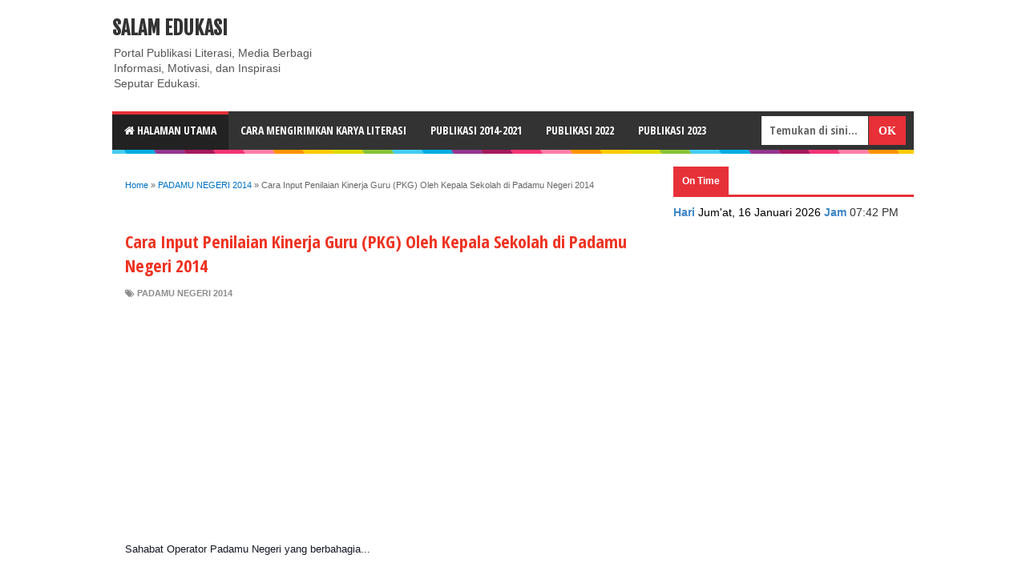

--- FILE ---
content_type: text/html; charset=utf-8
request_url: https://www.google.com/recaptcha/api2/anchor?ar=1&k=6LcJMyUUAAAAABOakew3hdiQ0dU8a21s-POW69KQ&co=aHR0cHM6Ly9kb2NzLmdvb2dsZS5jb206NDQz&hl=en&v=PoyoqOPhxBO7pBk68S4YbpHZ&size=invisible&badge=inline&anchor-ms=20000&execute-ms=30000&cb=tmxd6ltlw6ek
body_size: 49345
content:
<!DOCTYPE HTML><html dir="ltr" lang="en"><head><meta http-equiv="Content-Type" content="text/html; charset=UTF-8">
<meta http-equiv="X-UA-Compatible" content="IE=edge">
<title>reCAPTCHA</title>
<style type="text/css">
/* cyrillic-ext */
@font-face {
  font-family: 'Roboto';
  font-style: normal;
  font-weight: 400;
  font-stretch: 100%;
  src: url(//fonts.gstatic.com/s/roboto/v48/KFO7CnqEu92Fr1ME7kSn66aGLdTylUAMa3GUBHMdazTgWw.woff2) format('woff2');
  unicode-range: U+0460-052F, U+1C80-1C8A, U+20B4, U+2DE0-2DFF, U+A640-A69F, U+FE2E-FE2F;
}
/* cyrillic */
@font-face {
  font-family: 'Roboto';
  font-style: normal;
  font-weight: 400;
  font-stretch: 100%;
  src: url(//fonts.gstatic.com/s/roboto/v48/KFO7CnqEu92Fr1ME7kSn66aGLdTylUAMa3iUBHMdazTgWw.woff2) format('woff2');
  unicode-range: U+0301, U+0400-045F, U+0490-0491, U+04B0-04B1, U+2116;
}
/* greek-ext */
@font-face {
  font-family: 'Roboto';
  font-style: normal;
  font-weight: 400;
  font-stretch: 100%;
  src: url(//fonts.gstatic.com/s/roboto/v48/KFO7CnqEu92Fr1ME7kSn66aGLdTylUAMa3CUBHMdazTgWw.woff2) format('woff2');
  unicode-range: U+1F00-1FFF;
}
/* greek */
@font-face {
  font-family: 'Roboto';
  font-style: normal;
  font-weight: 400;
  font-stretch: 100%;
  src: url(//fonts.gstatic.com/s/roboto/v48/KFO7CnqEu92Fr1ME7kSn66aGLdTylUAMa3-UBHMdazTgWw.woff2) format('woff2');
  unicode-range: U+0370-0377, U+037A-037F, U+0384-038A, U+038C, U+038E-03A1, U+03A3-03FF;
}
/* math */
@font-face {
  font-family: 'Roboto';
  font-style: normal;
  font-weight: 400;
  font-stretch: 100%;
  src: url(//fonts.gstatic.com/s/roboto/v48/KFO7CnqEu92Fr1ME7kSn66aGLdTylUAMawCUBHMdazTgWw.woff2) format('woff2');
  unicode-range: U+0302-0303, U+0305, U+0307-0308, U+0310, U+0312, U+0315, U+031A, U+0326-0327, U+032C, U+032F-0330, U+0332-0333, U+0338, U+033A, U+0346, U+034D, U+0391-03A1, U+03A3-03A9, U+03B1-03C9, U+03D1, U+03D5-03D6, U+03F0-03F1, U+03F4-03F5, U+2016-2017, U+2034-2038, U+203C, U+2040, U+2043, U+2047, U+2050, U+2057, U+205F, U+2070-2071, U+2074-208E, U+2090-209C, U+20D0-20DC, U+20E1, U+20E5-20EF, U+2100-2112, U+2114-2115, U+2117-2121, U+2123-214F, U+2190, U+2192, U+2194-21AE, U+21B0-21E5, U+21F1-21F2, U+21F4-2211, U+2213-2214, U+2216-22FF, U+2308-230B, U+2310, U+2319, U+231C-2321, U+2336-237A, U+237C, U+2395, U+239B-23B7, U+23D0, U+23DC-23E1, U+2474-2475, U+25AF, U+25B3, U+25B7, U+25BD, U+25C1, U+25CA, U+25CC, U+25FB, U+266D-266F, U+27C0-27FF, U+2900-2AFF, U+2B0E-2B11, U+2B30-2B4C, U+2BFE, U+3030, U+FF5B, U+FF5D, U+1D400-1D7FF, U+1EE00-1EEFF;
}
/* symbols */
@font-face {
  font-family: 'Roboto';
  font-style: normal;
  font-weight: 400;
  font-stretch: 100%;
  src: url(//fonts.gstatic.com/s/roboto/v48/KFO7CnqEu92Fr1ME7kSn66aGLdTylUAMaxKUBHMdazTgWw.woff2) format('woff2');
  unicode-range: U+0001-000C, U+000E-001F, U+007F-009F, U+20DD-20E0, U+20E2-20E4, U+2150-218F, U+2190, U+2192, U+2194-2199, U+21AF, U+21E6-21F0, U+21F3, U+2218-2219, U+2299, U+22C4-22C6, U+2300-243F, U+2440-244A, U+2460-24FF, U+25A0-27BF, U+2800-28FF, U+2921-2922, U+2981, U+29BF, U+29EB, U+2B00-2BFF, U+4DC0-4DFF, U+FFF9-FFFB, U+10140-1018E, U+10190-1019C, U+101A0, U+101D0-101FD, U+102E0-102FB, U+10E60-10E7E, U+1D2C0-1D2D3, U+1D2E0-1D37F, U+1F000-1F0FF, U+1F100-1F1AD, U+1F1E6-1F1FF, U+1F30D-1F30F, U+1F315, U+1F31C, U+1F31E, U+1F320-1F32C, U+1F336, U+1F378, U+1F37D, U+1F382, U+1F393-1F39F, U+1F3A7-1F3A8, U+1F3AC-1F3AF, U+1F3C2, U+1F3C4-1F3C6, U+1F3CA-1F3CE, U+1F3D4-1F3E0, U+1F3ED, U+1F3F1-1F3F3, U+1F3F5-1F3F7, U+1F408, U+1F415, U+1F41F, U+1F426, U+1F43F, U+1F441-1F442, U+1F444, U+1F446-1F449, U+1F44C-1F44E, U+1F453, U+1F46A, U+1F47D, U+1F4A3, U+1F4B0, U+1F4B3, U+1F4B9, U+1F4BB, U+1F4BF, U+1F4C8-1F4CB, U+1F4D6, U+1F4DA, U+1F4DF, U+1F4E3-1F4E6, U+1F4EA-1F4ED, U+1F4F7, U+1F4F9-1F4FB, U+1F4FD-1F4FE, U+1F503, U+1F507-1F50B, U+1F50D, U+1F512-1F513, U+1F53E-1F54A, U+1F54F-1F5FA, U+1F610, U+1F650-1F67F, U+1F687, U+1F68D, U+1F691, U+1F694, U+1F698, U+1F6AD, U+1F6B2, U+1F6B9-1F6BA, U+1F6BC, U+1F6C6-1F6CF, U+1F6D3-1F6D7, U+1F6E0-1F6EA, U+1F6F0-1F6F3, U+1F6F7-1F6FC, U+1F700-1F7FF, U+1F800-1F80B, U+1F810-1F847, U+1F850-1F859, U+1F860-1F887, U+1F890-1F8AD, U+1F8B0-1F8BB, U+1F8C0-1F8C1, U+1F900-1F90B, U+1F93B, U+1F946, U+1F984, U+1F996, U+1F9E9, U+1FA00-1FA6F, U+1FA70-1FA7C, U+1FA80-1FA89, U+1FA8F-1FAC6, U+1FACE-1FADC, U+1FADF-1FAE9, U+1FAF0-1FAF8, U+1FB00-1FBFF;
}
/* vietnamese */
@font-face {
  font-family: 'Roboto';
  font-style: normal;
  font-weight: 400;
  font-stretch: 100%;
  src: url(//fonts.gstatic.com/s/roboto/v48/KFO7CnqEu92Fr1ME7kSn66aGLdTylUAMa3OUBHMdazTgWw.woff2) format('woff2');
  unicode-range: U+0102-0103, U+0110-0111, U+0128-0129, U+0168-0169, U+01A0-01A1, U+01AF-01B0, U+0300-0301, U+0303-0304, U+0308-0309, U+0323, U+0329, U+1EA0-1EF9, U+20AB;
}
/* latin-ext */
@font-face {
  font-family: 'Roboto';
  font-style: normal;
  font-weight: 400;
  font-stretch: 100%;
  src: url(//fonts.gstatic.com/s/roboto/v48/KFO7CnqEu92Fr1ME7kSn66aGLdTylUAMa3KUBHMdazTgWw.woff2) format('woff2');
  unicode-range: U+0100-02BA, U+02BD-02C5, U+02C7-02CC, U+02CE-02D7, U+02DD-02FF, U+0304, U+0308, U+0329, U+1D00-1DBF, U+1E00-1E9F, U+1EF2-1EFF, U+2020, U+20A0-20AB, U+20AD-20C0, U+2113, U+2C60-2C7F, U+A720-A7FF;
}
/* latin */
@font-face {
  font-family: 'Roboto';
  font-style: normal;
  font-weight: 400;
  font-stretch: 100%;
  src: url(//fonts.gstatic.com/s/roboto/v48/KFO7CnqEu92Fr1ME7kSn66aGLdTylUAMa3yUBHMdazQ.woff2) format('woff2');
  unicode-range: U+0000-00FF, U+0131, U+0152-0153, U+02BB-02BC, U+02C6, U+02DA, U+02DC, U+0304, U+0308, U+0329, U+2000-206F, U+20AC, U+2122, U+2191, U+2193, U+2212, U+2215, U+FEFF, U+FFFD;
}
/* cyrillic-ext */
@font-face {
  font-family: 'Roboto';
  font-style: normal;
  font-weight: 500;
  font-stretch: 100%;
  src: url(//fonts.gstatic.com/s/roboto/v48/KFO7CnqEu92Fr1ME7kSn66aGLdTylUAMa3GUBHMdazTgWw.woff2) format('woff2');
  unicode-range: U+0460-052F, U+1C80-1C8A, U+20B4, U+2DE0-2DFF, U+A640-A69F, U+FE2E-FE2F;
}
/* cyrillic */
@font-face {
  font-family: 'Roboto';
  font-style: normal;
  font-weight: 500;
  font-stretch: 100%;
  src: url(//fonts.gstatic.com/s/roboto/v48/KFO7CnqEu92Fr1ME7kSn66aGLdTylUAMa3iUBHMdazTgWw.woff2) format('woff2');
  unicode-range: U+0301, U+0400-045F, U+0490-0491, U+04B0-04B1, U+2116;
}
/* greek-ext */
@font-face {
  font-family: 'Roboto';
  font-style: normal;
  font-weight: 500;
  font-stretch: 100%;
  src: url(//fonts.gstatic.com/s/roboto/v48/KFO7CnqEu92Fr1ME7kSn66aGLdTylUAMa3CUBHMdazTgWw.woff2) format('woff2');
  unicode-range: U+1F00-1FFF;
}
/* greek */
@font-face {
  font-family: 'Roboto';
  font-style: normal;
  font-weight: 500;
  font-stretch: 100%;
  src: url(//fonts.gstatic.com/s/roboto/v48/KFO7CnqEu92Fr1ME7kSn66aGLdTylUAMa3-UBHMdazTgWw.woff2) format('woff2');
  unicode-range: U+0370-0377, U+037A-037F, U+0384-038A, U+038C, U+038E-03A1, U+03A3-03FF;
}
/* math */
@font-face {
  font-family: 'Roboto';
  font-style: normal;
  font-weight: 500;
  font-stretch: 100%;
  src: url(//fonts.gstatic.com/s/roboto/v48/KFO7CnqEu92Fr1ME7kSn66aGLdTylUAMawCUBHMdazTgWw.woff2) format('woff2');
  unicode-range: U+0302-0303, U+0305, U+0307-0308, U+0310, U+0312, U+0315, U+031A, U+0326-0327, U+032C, U+032F-0330, U+0332-0333, U+0338, U+033A, U+0346, U+034D, U+0391-03A1, U+03A3-03A9, U+03B1-03C9, U+03D1, U+03D5-03D6, U+03F0-03F1, U+03F4-03F5, U+2016-2017, U+2034-2038, U+203C, U+2040, U+2043, U+2047, U+2050, U+2057, U+205F, U+2070-2071, U+2074-208E, U+2090-209C, U+20D0-20DC, U+20E1, U+20E5-20EF, U+2100-2112, U+2114-2115, U+2117-2121, U+2123-214F, U+2190, U+2192, U+2194-21AE, U+21B0-21E5, U+21F1-21F2, U+21F4-2211, U+2213-2214, U+2216-22FF, U+2308-230B, U+2310, U+2319, U+231C-2321, U+2336-237A, U+237C, U+2395, U+239B-23B7, U+23D0, U+23DC-23E1, U+2474-2475, U+25AF, U+25B3, U+25B7, U+25BD, U+25C1, U+25CA, U+25CC, U+25FB, U+266D-266F, U+27C0-27FF, U+2900-2AFF, U+2B0E-2B11, U+2B30-2B4C, U+2BFE, U+3030, U+FF5B, U+FF5D, U+1D400-1D7FF, U+1EE00-1EEFF;
}
/* symbols */
@font-face {
  font-family: 'Roboto';
  font-style: normal;
  font-weight: 500;
  font-stretch: 100%;
  src: url(//fonts.gstatic.com/s/roboto/v48/KFO7CnqEu92Fr1ME7kSn66aGLdTylUAMaxKUBHMdazTgWw.woff2) format('woff2');
  unicode-range: U+0001-000C, U+000E-001F, U+007F-009F, U+20DD-20E0, U+20E2-20E4, U+2150-218F, U+2190, U+2192, U+2194-2199, U+21AF, U+21E6-21F0, U+21F3, U+2218-2219, U+2299, U+22C4-22C6, U+2300-243F, U+2440-244A, U+2460-24FF, U+25A0-27BF, U+2800-28FF, U+2921-2922, U+2981, U+29BF, U+29EB, U+2B00-2BFF, U+4DC0-4DFF, U+FFF9-FFFB, U+10140-1018E, U+10190-1019C, U+101A0, U+101D0-101FD, U+102E0-102FB, U+10E60-10E7E, U+1D2C0-1D2D3, U+1D2E0-1D37F, U+1F000-1F0FF, U+1F100-1F1AD, U+1F1E6-1F1FF, U+1F30D-1F30F, U+1F315, U+1F31C, U+1F31E, U+1F320-1F32C, U+1F336, U+1F378, U+1F37D, U+1F382, U+1F393-1F39F, U+1F3A7-1F3A8, U+1F3AC-1F3AF, U+1F3C2, U+1F3C4-1F3C6, U+1F3CA-1F3CE, U+1F3D4-1F3E0, U+1F3ED, U+1F3F1-1F3F3, U+1F3F5-1F3F7, U+1F408, U+1F415, U+1F41F, U+1F426, U+1F43F, U+1F441-1F442, U+1F444, U+1F446-1F449, U+1F44C-1F44E, U+1F453, U+1F46A, U+1F47D, U+1F4A3, U+1F4B0, U+1F4B3, U+1F4B9, U+1F4BB, U+1F4BF, U+1F4C8-1F4CB, U+1F4D6, U+1F4DA, U+1F4DF, U+1F4E3-1F4E6, U+1F4EA-1F4ED, U+1F4F7, U+1F4F9-1F4FB, U+1F4FD-1F4FE, U+1F503, U+1F507-1F50B, U+1F50D, U+1F512-1F513, U+1F53E-1F54A, U+1F54F-1F5FA, U+1F610, U+1F650-1F67F, U+1F687, U+1F68D, U+1F691, U+1F694, U+1F698, U+1F6AD, U+1F6B2, U+1F6B9-1F6BA, U+1F6BC, U+1F6C6-1F6CF, U+1F6D3-1F6D7, U+1F6E0-1F6EA, U+1F6F0-1F6F3, U+1F6F7-1F6FC, U+1F700-1F7FF, U+1F800-1F80B, U+1F810-1F847, U+1F850-1F859, U+1F860-1F887, U+1F890-1F8AD, U+1F8B0-1F8BB, U+1F8C0-1F8C1, U+1F900-1F90B, U+1F93B, U+1F946, U+1F984, U+1F996, U+1F9E9, U+1FA00-1FA6F, U+1FA70-1FA7C, U+1FA80-1FA89, U+1FA8F-1FAC6, U+1FACE-1FADC, U+1FADF-1FAE9, U+1FAF0-1FAF8, U+1FB00-1FBFF;
}
/* vietnamese */
@font-face {
  font-family: 'Roboto';
  font-style: normal;
  font-weight: 500;
  font-stretch: 100%;
  src: url(//fonts.gstatic.com/s/roboto/v48/KFO7CnqEu92Fr1ME7kSn66aGLdTylUAMa3OUBHMdazTgWw.woff2) format('woff2');
  unicode-range: U+0102-0103, U+0110-0111, U+0128-0129, U+0168-0169, U+01A0-01A1, U+01AF-01B0, U+0300-0301, U+0303-0304, U+0308-0309, U+0323, U+0329, U+1EA0-1EF9, U+20AB;
}
/* latin-ext */
@font-face {
  font-family: 'Roboto';
  font-style: normal;
  font-weight: 500;
  font-stretch: 100%;
  src: url(//fonts.gstatic.com/s/roboto/v48/KFO7CnqEu92Fr1ME7kSn66aGLdTylUAMa3KUBHMdazTgWw.woff2) format('woff2');
  unicode-range: U+0100-02BA, U+02BD-02C5, U+02C7-02CC, U+02CE-02D7, U+02DD-02FF, U+0304, U+0308, U+0329, U+1D00-1DBF, U+1E00-1E9F, U+1EF2-1EFF, U+2020, U+20A0-20AB, U+20AD-20C0, U+2113, U+2C60-2C7F, U+A720-A7FF;
}
/* latin */
@font-face {
  font-family: 'Roboto';
  font-style: normal;
  font-weight: 500;
  font-stretch: 100%;
  src: url(//fonts.gstatic.com/s/roboto/v48/KFO7CnqEu92Fr1ME7kSn66aGLdTylUAMa3yUBHMdazQ.woff2) format('woff2');
  unicode-range: U+0000-00FF, U+0131, U+0152-0153, U+02BB-02BC, U+02C6, U+02DA, U+02DC, U+0304, U+0308, U+0329, U+2000-206F, U+20AC, U+2122, U+2191, U+2193, U+2212, U+2215, U+FEFF, U+FFFD;
}
/* cyrillic-ext */
@font-face {
  font-family: 'Roboto';
  font-style: normal;
  font-weight: 900;
  font-stretch: 100%;
  src: url(//fonts.gstatic.com/s/roboto/v48/KFO7CnqEu92Fr1ME7kSn66aGLdTylUAMa3GUBHMdazTgWw.woff2) format('woff2');
  unicode-range: U+0460-052F, U+1C80-1C8A, U+20B4, U+2DE0-2DFF, U+A640-A69F, U+FE2E-FE2F;
}
/* cyrillic */
@font-face {
  font-family: 'Roboto';
  font-style: normal;
  font-weight: 900;
  font-stretch: 100%;
  src: url(//fonts.gstatic.com/s/roboto/v48/KFO7CnqEu92Fr1ME7kSn66aGLdTylUAMa3iUBHMdazTgWw.woff2) format('woff2');
  unicode-range: U+0301, U+0400-045F, U+0490-0491, U+04B0-04B1, U+2116;
}
/* greek-ext */
@font-face {
  font-family: 'Roboto';
  font-style: normal;
  font-weight: 900;
  font-stretch: 100%;
  src: url(//fonts.gstatic.com/s/roboto/v48/KFO7CnqEu92Fr1ME7kSn66aGLdTylUAMa3CUBHMdazTgWw.woff2) format('woff2');
  unicode-range: U+1F00-1FFF;
}
/* greek */
@font-face {
  font-family: 'Roboto';
  font-style: normal;
  font-weight: 900;
  font-stretch: 100%;
  src: url(//fonts.gstatic.com/s/roboto/v48/KFO7CnqEu92Fr1ME7kSn66aGLdTylUAMa3-UBHMdazTgWw.woff2) format('woff2');
  unicode-range: U+0370-0377, U+037A-037F, U+0384-038A, U+038C, U+038E-03A1, U+03A3-03FF;
}
/* math */
@font-face {
  font-family: 'Roboto';
  font-style: normal;
  font-weight: 900;
  font-stretch: 100%;
  src: url(//fonts.gstatic.com/s/roboto/v48/KFO7CnqEu92Fr1ME7kSn66aGLdTylUAMawCUBHMdazTgWw.woff2) format('woff2');
  unicode-range: U+0302-0303, U+0305, U+0307-0308, U+0310, U+0312, U+0315, U+031A, U+0326-0327, U+032C, U+032F-0330, U+0332-0333, U+0338, U+033A, U+0346, U+034D, U+0391-03A1, U+03A3-03A9, U+03B1-03C9, U+03D1, U+03D5-03D6, U+03F0-03F1, U+03F4-03F5, U+2016-2017, U+2034-2038, U+203C, U+2040, U+2043, U+2047, U+2050, U+2057, U+205F, U+2070-2071, U+2074-208E, U+2090-209C, U+20D0-20DC, U+20E1, U+20E5-20EF, U+2100-2112, U+2114-2115, U+2117-2121, U+2123-214F, U+2190, U+2192, U+2194-21AE, U+21B0-21E5, U+21F1-21F2, U+21F4-2211, U+2213-2214, U+2216-22FF, U+2308-230B, U+2310, U+2319, U+231C-2321, U+2336-237A, U+237C, U+2395, U+239B-23B7, U+23D0, U+23DC-23E1, U+2474-2475, U+25AF, U+25B3, U+25B7, U+25BD, U+25C1, U+25CA, U+25CC, U+25FB, U+266D-266F, U+27C0-27FF, U+2900-2AFF, U+2B0E-2B11, U+2B30-2B4C, U+2BFE, U+3030, U+FF5B, U+FF5D, U+1D400-1D7FF, U+1EE00-1EEFF;
}
/* symbols */
@font-face {
  font-family: 'Roboto';
  font-style: normal;
  font-weight: 900;
  font-stretch: 100%;
  src: url(//fonts.gstatic.com/s/roboto/v48/KFO7CnqEu92Fr1ME7kSn66aGLdTylUAMaxKUBHMdazTgWw.woff2) format('woff2');
  unicode-range: U+0001-000C, U+000E-001F, U+007F-009F, U+20DD-20E0, U+20E2-20E4, U+2150-218F, U+2190, U+2192, U+2194-2199, U+21AF, U+21E6-21F0, U+21F3, U+2218-2219, U+2299, U+22C4-22C6, U+2300-243F, U+2440-244A, U+2460-24FF, U+25A0-27BF, U+2800-28FF, U+2921-2922, U+2981, U+29BF, U+29EB, U+2B00-2BFF, U+4DC0-4DFF, U+FFF9-FFFB, U+10140-1018E, U+10190-1019C, U+101A0, U+101D0-101FD, U+102E0-102FB, U+10E60-10E7E, U+1D2C0-1D2D3, U+1D2E0-1D37F, U+1F000-1F0FF, U+1F100-1F1AD, U+1F1E6-1F1FF, U+1F30D-1F30F, U+1F315, U+1F31C, U+1F31E, U+1F320-1F32C, U+1F336, U+1F378, U+1F37D, U+1F382, U+1F393-1F39F, U+1F3A7-1F3A8, U+1F3AC-1F3AF, U+1F3C2, U+1F3C4-1F3C6, U+1F3CA-1F3CE, U+1F3D4-1F3E0, U+1F3ED, U+1F3F1-1F3F3, U+1F3F5-1F3F7, U+1F408, U+1F415, U+1F41F, U+1F426, U+1F43F, U+1F441-1F442, U+1F444, U+1F446-1F449, U+1F44C-1F44E, U+1F453, U+1F46A, U+1F47D, U+1F4A3, U+1F4B0, U+1F4B3, U+1F4B9, U+1F4BB, U+1F4BF, U+1F4C8-1F4CB, U+1F4D6, U+1F4DA, U+1F4DF, U+1F4E3-1F4E6, U+1F4EA-1F4ED, U+1F4F7, U+1F4F9-1F4FB, U+1F4FD-1F4FE, U+1F503, U+1F507-1F50B, U+1F50D, U+1F512-1F513, U+1F53E-1F54A, U+1F54F-1F5FA, U+1F610, U+1F650-1F67F, U+1F687, U+1F68D, U+1F691, U+1F694, U+1F698, U+1F6AD, U+1F6B2, U+1F6B9-1F6BA, U+1F6BC, U+1F6C6-1F6CF, U+1F6D3-1F6D7, U+1F6E0-1F6EA, U+1F6F0-1F6F3, U+1F6F7-1F6FC, U+1F700-1F7FF, U+1F800-1F80B, U+1F810-1F847, U+1F850-1F859, U+1F860-1F887, U+1F890-1F8AD, U+1F8B0-1F8BB, U+1F8C0-1F8C1, U+1F900-1F90B, U+1F93B, U+1F946, U+1F984, U+1F996, U+1F9E9, U+1FA00-1FA6F, U+1FA70-1FA7C, U+1FA80-1FA89, U+1FA8F-1FAC6, U+1FACE-1FADC, U+1FADF-1FAE9, U+1FAF0-1FAF8, U+1FB00-1FBFF;
}
/* vietnamese */
@font-face {
  font-family: 'Roboto';
  font-style: normal;
  font-weight: 900;
  font-stretch: 100%;
  src: url(//fonts.gstatic.com/s/roboto/v48/KFO7CnqEu92Fr1ME7kSn66aGLdTylUAMa3OUBHMdazTgWw.woff2) format('woff2');
  unicode-range: U+0102-0103, U+0110-0111, U+0128-0129, U+0168-0169, U+01A0-01A1, U+01AF-01B0, U+0300-0301, U+0303-0304, U+0308-0309, U+0323, U+0329, U+1EA0-1EF9, U+20AB;
}
/* latin-ext */
@font-face {
  font-family: 'Roboto';
  font-style: normal;
  font-weight: 900;
  font-stretch: 100%;
  src: url(//fonts.gstatic.com/s/roboto/v48/KFO7CnqEu92Fr1ME7kSn66aGLdTylUAMa3KUBHMdazTgWw.woff2) format('woff2');
  unicode-range: U+0100-02BA, U+02BD-02C5, U+02C7-02CC, U+02CE-02D7, U+02DD-02FF, U+0304, U+0308, U+0329, U+1D00-1DBF, U+1E00-1E9F, U+1EF2-1EFF, U+2020, U+20A0-20AB, U+20AD-20C0, U+2113, U+2C60-2C7F, U+A720-A7FF;
}
/* latin */
@font-face {
  font-family: 'Roboto';
  font-style: normal;
  font-weight: 900;
  font-stretch: 100%;
  src: url(//fonts.gstatic.com/s/roboto/v48/KFO7CnqEu92Fr1ME7kSn66aGLdTylUAMa3yUBHMdazQ.woff2) format('woff2');
  unicode-range: U+0000-00FF, U+0131, U+0152-0153, U+02BB-02BC, U+02C6, U+02DA, U+02DC, U+0304, U+0308, U+0329, U+2000-206F, U+20AC, U+2122, U+2191, U+2193, U+2212, U+2215, U+FEFF, U+FFFD;
}

</style>
<link rel="stylesheet" type="text/css" href="https://www.gstatic.com/recaptcha/releases/PoyoqOPhxBO7pBk68S4YbpHZ/styles__ltr.css">
<script nonce="QWOWHkH38TpIvuIF1Lajsw" type="text/javascript">window['__recaptcha_api'] = 'https://www.google.com/recaptcha/api2/';</script>
<script type="text/javascript" src="https://www.gstatic.com/recaptcha/releases/PoyoqOPhxBO7pBk68S4YbpHZ/recaptcha__en.js" nonce="QWOWHkH38TpIvuIF1Lajsw">
      
    </script></head>
<body><div id="rc-anchor-alert" class="rc-anchor-alert"></div>
<input type="hidden" id="recaptcha-token" value="[base64]">
<script type="text/javascript" nonce="QWOWHkH38TpIvuIF1Lajsw">
      recaptcha.anchor.Main.init("[\x22ainput\x22,[\x22bgdata\x22,\x22\x22,\[base64]/[base64]/[base64]/[base64]/[base64]/UltsKytdPUU6KEU8MjA0OD9SW2wrK109RT4+NnwxOTI6KChFJjY0NTEyKT09NTUyOTYmJk0rMTxjLmxlbmd0aCYmKGMuY2hhckNvZGVBdChNKzEpJjY0NTEyKT09NTYzMjA/[base64]/[base64]/[base64]/[base64]/[base64]/[base64]/[base64]\x22,\[base64]\\u003d\x22,\[base64]/[base64]/Dt1lzKEHCoMOJbX7CiWhsw4fDl8KoXUXDicOZwowgwrgZMsK3EMK3d1bChmzChBkhw4VQbU3CvMKZw6zCn8Ozw7DCv8OJw58lwqd2wp7CtsKVwqXCn8O/wqYSw4XClSvCkXZ0w7PDnsKzw7zDt8Ohwp/DlsK8M3PCnMKJQ1MGE8KQMcKsIAvCusKFw7xBw4/[base64]/CoSHCr8OBwpLDoSkjQjlVwqhaEMKdw5hNTMOwwp9gwqBZaMO3LwV4wr/DqsKUJMO9w7BHajbCmw7CgiTCpn8+cQ/[base64]/w7RVYMOww6nDt3/DlMOZwoHDmnk2AwDDksKWbnfDmm50CRrDpsOUwqXDu8OlwpXCtj3CpMKSAg7CvMKMwo5Iw7jDoCRfw7M2KcKTL8KWwprDmMKOQFhrw6/DkSMpc3hve8K0w5llVcO3wpXCmlrCnB1ZTMOOJQfCpMOtwrrDgMKJwovDn1pieQ4EUiZkK8KAw5pybl3DqsK5LcKJUQrCizbCrDjDjcOWw5TCjwHDjsKzwqPChcOxFsOnE8OJNXDDsjE/QcKQw7bDpMKUw4LDmMKbw7dZwrJywoHCk8OuTsK7w5XCpHjCksKwTwLDtsOSwoQxAFHCvMKuJMOfEMKZw6HDscK4ZxfDpWbCjsK3w6ETw4VCw71CUn05LER6wrHCqR7CrRRvHg5mw7IBRwUYGcOMF196w7N0PyYtwoAUWMKyWsK/eBXDpkLDl8OVw7rDrGPCk8OFBTgQBWnCvcKxw5vDrcKlbMOLfMOsw4zCgX3DiMKxLmzCpMKCL8O9wr7DrMOSZzPCph3DhGLDkMOqacOCXsO5Y8OGwqIHLMOBwo/[base64]/CqsK4wpUrw4IcSMKywqTCpR0MXlcow5I2asKYwp/ClMOfw7Rpwo7CssOPdcOWwq3CrcOGelXDhMKAwrw/w5Epw4Nde29IwoxtJXd2J8KickrDr184Jn4WwonDpMOBc8OjRMO9w4s9w6Vow4TCuMK8wp7Cl8KABR/DmmzDnxNKQTbCsMOPwqUZYxdsw7/Cr3V9woXCocKBIMO8wqg9wrBawpd4wq59wprDtkjCun7Drx/DjBXCmS1bB8OSIcKDeG3DvgPDuyIaDcK/wofCvsKcw5A7ZMODBcOnwobCmsKfAHDDmcODwpEewpVrw77CvMOHfGTCscKKMcOUw7fCnMK+woQEwpAtLxPDssKia1jDlx/Ch1gVR2JKUcOlw4fCilVnGFvDhcKmJ8OpEsOkPgMYUGo9Kg/CplfDpcKfw7rCuMK8wqRIw6rDnzbChw/Ckw7ChcO0w6vCqsO+wqEMwp8INRt6Smx9w7HDq2bDtwPCoyrCmsKNFB1Od3xSwqhfwoBFVMKvw7hwTGvCp8KHw6XClMKbYcOdYcKsw7/CtcKRwr/DtR3CuMO9w7XChcKRK2YSwpDCgMOOwo3DtwJdw5rDq8Kww5/CiA4uw60wM8KBaRDCmsK3w6caTcOLGXjDkyomO0J0VcKvw5pAcDvDh3PCrTVAI3deT2nDn8Omwp7CrnrCjyYrTh9UwooZPF0YwobCm8KOwodHw4B8w7XDscOkwqs+w40xwqDDiSXCvz/Ch8K2woTDjj7CnUbDhcKGwpY1wqEawocGG8KQw4/[base64]/Cg8OdXFfCql/DkwDDq8OXwrlgwrHDkAYiw78VwpZhDsKOwrzCpRLDn8KlEMKbOBJ1CcK2OQDCg8OmPxBFCsKnCsKXw45EwpHCtlBIAsOBwo8WOSXDosKPwqXDhsKcwpRhw6rCuWAsWcKRw7FCeyDDmsOVXMKtwp/[base64]/[base64]/DqA/DpDTDjMKLVMK1BsOTPjBGwqXDkUPDhMKJEMKnWsOCJTsWH8OgTMKzJxLDuRcGS8Oyw6XDmcOKw5PCg2ocw5gjw5Mhw70Mw6DCgCjDvG4qw6/Di1jCpMOWd08Qw7l2wr9FwpINHcOxwoM2GMK+wojCgcK3ecKZQjJXw5TCs8OGOyJJX3fCosOpwo/CiBjDikHCuMK8OGvDisONw6nDtRcWSMKVwp0JTy4IIcO/[base64]/DrkwtGUt7N8KEwq4Hb1RGQwJ+w5NKwqIyNT5zF8K0woFxwrsyZ1VgE0p4CQPClcO3N3xJwp/[base64]/wqfCucK8XcOqw7rDscKow41mE0lrPMKOFsK6w5oxCMOGY8OJJcOQw6nDmVLDgljCvsKTw7DCusKcwrtaRMOewo3DjXUpLhLCqQIUw7VuwosMw4LCrmrCs8OUw5/Dpw5wwp7ChcKqEH7Cm8Olw6p2wozCjiRww5ZJwpIgw7duwozDm8ONSMO0woQcwp1/OcKUHcKceHbChWTDqsOtccKAUsKgwpJ1w500G8Ovw6E3w4lawo09X8ODw4/CsMKnX08ow5crworCmsOwPMKMw7/CvcOKwrtcwqHDlsKaw4nDqMK2PAkfwrdfw54ZQjpaw7leAsOwPcOXwqYswohIwp3Dr8KAwr0MIMKOwqHCnMK+E2HDucKfYDB+w55uBB7CgMKtVsO/[base64]/DvAhCw6nDg8OURcKoN8KVLcK4wpImFS7CoDrCi8KbXMKICyPDlBIyLh5TwqwCw5LDh8Knw511ccOAwpZewoDCvxhjw5TDmAzDocKOAlxVwo9AI3hzw4nCi2fDs8KAAsKQVh0qe8ONw6PDhwTCnsK3d8KKwrHCo2/[base64]/w54WVkFKw6HDuMOzbizDqsKEw7t7w4HDt3cNwqljVcKGwqnCk8KpDcKLAhXChxJwWmbCjMKnPF3Dh0zDnsO6wqHDssOUw5kQU2bClG7Co21HwqBmVsKmB8KSWUPDsMKkwqADwql/bWbCrkrCuMKfHRVkNVMnJnHCu8KCwqgJw6rCtMOXwqAvBwEDB0ZSV8K/DsOew6Fvb8KWw4kXwrFXw4HDogLDtj7ClMK4A01/w5jCiQtow4PDuMKzw7EXwqt5PsKywr4DCMKHw74ww4/DlcOAbMKRw47DksOmYsKFKMKHWsOxcwvCtQ3CnBRJw6DCnh1/[base64]/w5DCusOPawh6fnXDhiQQfkXCisKeanrDk3nDm2jCoy4Cw5hAVz/[base64]/Dk8OJw5YBVhJcWGXCqQc6wqPDmcKtAGTCplEcHwjDmw/DhsKLPl9AaFnCix16w75Zw5vCjMOtw4rDmz7Dg8OFPsOXw5zDiCkbwp/DtW/Du2BlS23DtVVfwrEYQ8Oxw4EMwolMw60iwochw6BNTcK4w74ewonDoBEeTHXCicKkGMOzZ8OLwpMpYMO9OnLCjFs3wr/CvTbDsl1Cwok/[base64]/CrxNmNcOfacOpw7keJxDDpMKYwrEfM8KwbsO1EmXCl8K4w4pITE1XY2rCm2fDhMO2ORDDmAJtw5DCqBLDkQ3Do8K1AmTDikvCgcOjT28ywqIfw58xesOpP15yw4vCj33DmsKuNlTCknrCpDFUwp3Ck0jClcOfwrjCvhBtYcKXeMOww7lGWsKSw4JBW8K/w5nDpzA7S341FkPCqAshwoxDf1wvKSllw5N2wqzDhyJHH8OsUijDjiXDin/DqsK1bsK5w6J6WD8MwqEVQXYwYsO9WU8xwpTCrwRgwq9xa8KtKAsANcOPw53DrsOhwpbChMOxdMOYw5Qke8KHw43DmsOJwpTCm2U0XRfCqnR6wpnCjG3DshUEwpgrE8Oywr/[base64]/w57Dn8OVBBnDgMOZwo/CocOhEH3CvsKIwqDCohDDoWvDpcOmRCE8WMK7w6Bqw7LDrnHDscOAVMKsc1rDmnTDhcK1ZsO0d2tQw5VAQMODw45cDcOrV2E5woXCrMKSwooGwplncHDDvQkqw77DjsKHwozCosKDwqsDMzLCscKeB30FwrXDpMKAAxc4KsOdwqrCvD/DpcO+d3EswpzCusKBG8OkXk/CncOFw6LDncK/[base64]/CsKKw4/[base64]/CqQbDr8KJb8OSw6FVQH7ChcKtT3oKwpN8w4XDncO7wrzDsMOqeMOhwq9lMWHDj8O2CcO5aMOKW8KowrnCpxHDl8K5wrbCgQpicl5Zw6Rga1TCl8KRJypwE2wbw7Fzw6jDjMOlICzDgsO/NEjCucOew6vCggbCs8OybMOYaMOyw60SwoI7w5rCqSPCrFDDtsKTw59tA2RZbMOWwpvDkgTCjsK1JB7ConM0wp3Do8OewqIYw6bCoMKJwqTCkDDDrH8SaU3CtxUbI8KBf8O3w500DsKIRMK3QFkpwq3CvcObQR7CjMKqwpIKfVHDmcOFw655woEtDMOZIcK1CFzCq18/[base64]/DnAI2NVXDkcOaw6jDrnUrbUvDu8KPJMKbwqhKw5nDv8KhXQjCj2TDs0DCo8KuwrPDk2RFaMOPGsOSCcK3wp50wqfDmCPDu8Ogwog/[base64]/w4pUw70kwqsGwpDClQvDhE/Cng/Ciz3DsVBMLDEjVVPClDd6M8OYwpHDsWLCp8KpVsObJMKPw4rCt8OaLsK/[base64]/wpfCpcKzDU8SP0BaGHh4QEDDsVcEIcOmScOSwo/Ds8K/QDZxcsOmAS4OZcKRw4PDhiVMwqgTUU7DoEJ+b2bDgsOUw5zDkcKqDRbDn2t6Ij7CqnLDnsKgEn/CglURwrPCgsK2w67DozrDkWsEw53CpMOXwqMgw5nCqsKtfcKVFsOZw5fDjMOUFjIUAUHCj8OJIsOvwowGGMKuOUXDicOxAMO/HhjDk2TCs8Odw7/CqFjCrcKsS8OSw7/[base64]/wqgGLnfCjwVjGhtiw5bCgcKcJ8K9MArDvMKCwpo6w5zDlsO6dMO6wqF2w6NJEF0OwoR3N1zDshfCl3jDkHLDlWbDvw5Dw6nCvQnDt8OHw6LCiifCrsOxUQhpwp1cw60/wo7DrsO0ViBtw4Yvw4ZyY8KQR8OZAcOqYzRnTMKrHRXDicOLc8KnfDl9wr3DhMOtw6vDh8K/Oksyw4RWGDDDqljDmcOyCcKowoDDkS/Cj8OJwrAlw5oLwoIVwol2w5PDkQJHw4JJSwAjw4XDscK4w4bDpsK4w4HDmsOZw7wVb3h+TMKKw7YyV0hvP2R/N3rDuMKdwpcDJMOpw5k/S8KWQGzCuQXDr8K3wpXDg18bw4PCvhdQPMK0w5fDhXEQG8OnVF/[base64]/JMKhSzTDu8Ohw4LDocOTasOye8KhwpfDoyDCh8OsQ2kOw4PDnyTDhMK/DMOePMOmw7DDqMKLO8KRw7zCkcOBR8OKw7vCk8KXwo/Cm8ObXzRmw7jDryjDnsK4w610asKIw416csOSO8OHOA7ClcOpEsOcbcO0wowyT8KJwpXDsW9jwpgHHRkHJsOITg7Du1UrGcOjSMK7w5vCp3jDhWLDrGYcw73Cq1YuwqvCngJrHjPDq8OWw4ECw61qNRvDl25hwr/CqnwjNFnDmcOIw5DDsx1qNsKvw7UXwoLCm8K2wqnDkMOcP8OswpZJOcO4ccKNcsOPE1czwrHCt8KMHMKbUTpvDcOyGhjCjcODw40+fh/DqlfCjRTCt8O5w7HDkSjCviDCj8KRwrhnw5B5wrgyw7bCicO+wprChQFzw4hxWG3DmcKHwohHS148J0cjTX/DvMKVXTZBDgVIZMKBPsOLPsKYdxbDsMO5HibDs8KiBsK1w7vDvD5XAS4fwqUXSMO4wrDCkSBlF8KULC7DncKXwoNww5sAB8O8JynDoDjCqCInw6Igw5zDrsKSw4zDhFkfJQRvX8OJKcOYJMOuwrjChSZIwrrCjcOwbi4me8O8SMOBwpjDo8OaHxnDq8OEw6w/w54mcyjDt8KtVQHCv05zw7HCmMKiXcO4wo/[base64]/DnsK1Oks6wq3ClkDCmmlsw7chBMO0w6YFwroUfsKtwpTDnCbCnBkvwqnDscKTEALDjsOpw7MCD8KFPTvDomLDpcKjw5vDtRDCpsKORE7DpynDnjVKUcKGw4Uhw7cgw74Zwq5RwpF5TFBqAlxuMcKKw6nDksKXX2/Do2vCg8K8woJqwpXCrsK8LSnCvH50bsOGI8OmFTXDtAc+P8Orc0rCn0jDn3QswoQgUGbDsiFEw40zSAXCqmvDk8K8ZzjDmQ/Dl0DDhMOrM3cSOmQhw7oOwopow6wmL1B4w43ChMOqwqDDug9IwqIEw4jCg8OCwrEiwoDDjsKKLyYkwphaN2t6wpDDl3I/TcKhwrPChn8STG3ChBZpwoXCiUBHw4nCp8OvJAxMcSvDoTLCuykRURFWwoB/woB6LcOFw5PDkMKIRlUjwpZXWEjCnMOmwqs8wo1TwqjCoVDCg8KaHi7CqRZUe8K5YRzDpwMAaMKZwqVsFFw9BcOBw4pTfcKgEcO9Q2NQVHjCmcOXW8KfRH/CpcO/HxbDil/DoC4dwrPDl1lSF8O+wr7Dk3onIjUuw6vDg8O/ZC0QNcOLDMKCw57CojHDkMO/O8Otw6tWw5TCj8K2wr/Do1bDqV3Dp8OOw6LCgEbCnUjChMKsw54cw6V+wrFiTQ9tw4XDrsKxwpQWwrzDlMKCcMOAwrtqUcOxw5QIE37CljlWwqpAw40Jw4U+wrPCisOEIk/ChXjDvx/[base64]/w4PDh8KlKl3CtibCjcOuVsKkw4olwrHCt8O1wq3DtcK9QsOFw47CkWFIUMO8wovCv8Ozb2HDkkI3PsO5JGxaw4nDjcONfWTDj1wcfMKowo5IZFhNdBXDk8KnwrNqQMOiN1zCsiPCpMKAw4JFwodzwrHDiW/Dhh4awoLCrcKdwoRLMcKMUsOOECjCs8OFD3IIwp9iIU4bYnTCh8O/wol9b1gFKsO3wq3DlWnCicKlw7MmwopkwozDvMORMFcGBMO2eRrDvQLDmMOrwrVALF/Dr8KuVVLCu8K3w6AuwrZ4wp0LWS7DrMOxacOOAsKebixvwr/DrEpXPxHCuXw7M8KGLz5pwrfCgMKaM1DCkMKxF8KEw5nCtsOoK8OTwrkmwq3Dm8KVI8OAw7bCs8KVXsKVJl/CjBHDgRUid8Osw6bDhMK+w5MNw68kAcOPw6ZvNBzDoix4A8OfWMKXeykyw500QsOKZMOgwq/CucKwwodxWQbCq8KhwrrCp0rDuCPDicOCLsKUwprDvHnDp2vDj3rCuHFjwqwLR8Klw6TCrMOBwpsjwo/[base64]/[base64]/ChMOvMF7Cs0rDhkx9KFsnw4gCG8OBFcKfw4fDqBzDnmvDiGZ9bVo1wrs7IMKFwqZyw7ECQ1BwEMORZgbCmcOkdWYswq/DtmTCuEHDozPCnkR8ZGkCw79Cw4bDhnzClGbDtMOvw6MXwp3ClkYbFhRowrDCrWcANQttOB/CtsOfwoMvwpwTw788CsKKPMKbw4gswooXfyLDvcOQwqAYw6XCljNuwq4dYcOrw6XDp8K2OsK9PmfCvMK6wpTDlDVnAkMbwqsJJsK/HsKCUDfCg8Ovw5nDvsK5LMOqMxsMAlMCwqHCkDoSw6/[base64]/DhsKzFEHCpzIlQyLCpgpibcOIVyjDqxAOWH3CicKDSm7CvU1Nw6xtGsOcIMK9w4PDocKLwpl5wpzDiCfCp8Olw4jCrCN7wq/CpsKGwrlGwoBBDsKLw5EOAcObFXI/wpbCqcKiw4NVwq01wp3ClMKmcMOvDcK1I8KnHcKGw7IiaRfDj2zCtsOAwq8bd8OCUcKwPmrDicKTwpQuwrfCoB/Dm1fClMKfw7R1w4AOTsKwwqvDl8O9WsKpMcOVwrTDgn8Gw7RKSgZ7wrUuwogFwrUzFxYdwqvChTUSYMKqwoBAw6rDohbCshI3WH7DgGDCl8OVwqZCwoDCnxLDgsOcwonCjcOPZAJbwqPCi8OzQcKZw7HDmBfDm2DClcKUw7bDhMKqNULDgGXCnE/DqsKOBsKbUkZdXFMOw5TCqAUawr3DtMO8aMKyw4/DohE/wrtpe8Okw7U6eG9FOwrDvCXCnGx3BsONw4B0QcOewp42fgTCsmgHw6TDtcKOAsKHV8OKGMO9wovDmsKow6l/w4NrXcOpK1XDiU4yw6XDsD/DtAYDw4McLMKpwpF+wpzDpsOfwrkZYx8IwpnCgMKEdzbCp8OQQsKbw5wvw5syK8OuG8OdBMKOw7o0WsOIDhPCoHwcSHYDw5TDqUZawqrCrsKYaMOWQMO/[base64]/[base64]/CpsKSEsKuwoDCpcOXW8OaHhsmEsO0DD1RwoHCrcKMSMK0w4w1DsKPN0wIS1hzwoBOZMK6w7/CsFnChj/Dv1kKwrnCmMOrw4XCjMOPaMKFbj4kwpgaw4MQcMKIw5lPNSt2w5ldbWkxG8Okw7HCicONWcOQwq/DrCrDkjrCpCXClBlBTsKiw7Erwp8dw5AHwrVMwonChy7DgH5vMx9hSjfDlsOvRMOLeHPCv8KxwrJCeBt/[base64]/[base64]/Dv8KHS2xyPcOTFm9Vw7vCi3NoE2dRMm5LeEg0f8KedMKQwrUpGcOOSMOvN8KxJsOSEcONNsKPHsOcwr9Vw4pEasKvw4geUgFGR29EAMOGU24WUHBXwprCisOpw609wpN7w4Ysw5RyNjMiVGfCkcOEwrMccznDicO5asO9w5PDmcKnHcKlHQDDun/CmB00wrHCnsORWynCqsO6OcKUwq5swrPDrDk2w6pnFkRXwpDDtFHCncO/PcOgw5PDtcOJwpHCiDfDp8KaC8OVwr43w7bDgcKzwonDh8K3fcK/[base64]/Cl8OTIcKcw4gHwpspV1xEwrXDv3YDccK0f8KHKUoiw7hJw6/CrsOgJMOxw4pMJcK1DcKDRDNEwoDCg8K7P8KHDsKCecOQT8KNRcK0BzMgOsKDwoUMw7TCjcKrw5ZKIBbDssOVw5zCoh1/PigfwqDCtmUvw4PDlW3DlcKtwqJDJgTCu8KwEQDDocORTE/ClxDCiF13Q8K4w4zDtsKYwpV4B8KfdsKVwrs6w7TCpUVVaMOPU8O7dQExw5jDn3VXwoNoI8K2Z8OdNGTDtUotM8OKworCsi/ClcOISMOQQVMHH3Aaw55dJirDmHg4w5zDqz/ClWlLBSbDmQ/DgMOiw7cyw4bCt8KJC8OXFQxDAsOrwpQqHX/DucKLKMKkwr/Cki5xEcONwq86OMKPwqY9Xgkuwqxfw5jCs1BFbcK3w4/Cr8OcdcOzw4tow5tywqlAwqNPdgFVwoLCosOafRHCry4VbsKuHMOdMMKGw4xSKFjDncObw6fChsKgw6jCoAnCsjDDtCDDum7CuSXCucOLwrPDg0/CtEVRRcK7wqjDrhjCiEvDlUM/[base64]/[base64]/woQow6rDocKYw4d2FMOLwqbCuMOSAB3DnVjDi8Kew6NvwqYfwocCKmrDtl0Rw7pNQULCksKqLMKwZTrDqWQpL8KKw4c1bUEzHMOFwpTCgikqwpTDu8Oaw43DpMOvBgNETcOLwqXCsMO9AiTDicOCw6/[base64]/MBvDonVwwqbCksOAJDE4N8KbJwnDr8Kowp5Qw5PCi8ODwpYewprDqlFTwrJLwqoRw6gcYB/DimHCl0rDl1nDgsOQN3/[base64]/CkSfDuwIAw7/[base64]/DvsOgw7MIN8OHHMO3KsKTw59nG8K0w7jDi8OUX8K+w7PCmMOyGUrDnsKowqQ8FCbChG/[base64]/CvDbCtEliXh4VwrXDgsOqaG/Dl2BoSxl0bcK/wojDl1s4w4UDw7ZywoItw6bDssKSChXCisKHwpkUw4DDqWs7w5VpNmpRdXjCrGXChnlkwrgaesOsXwB1wrzDrMOMwp3Dv3xcX8OGwqxGblx0wr/CtsOow7TDj8OIw6fDlsO5w6XDvsOGDTJew6rCsg9ifw3DqsOyXcOBw7/CjMKhw6Nqw5rDv8K0w6bCuMOOIkLDn3RBw7PCsiPCqlzDlsOtw6QtSsKPZMKSK1TDhjQZw47CmcOAwoF7w6nDvcKJwobCtGk4KMKKwpbDicKww49PY8O/GVHCpcOuMQTDusKMbcKSHUY6dHdCw5ouaTlRE8OvPcOsw7zCjcOWw4EHVcOIVsKAFGFaEMKpwo/DsXHDtwLCtm/CgCllBMK1JcObwppJwo4+w7dtYyHCu8O4XzHDr8KSK8Kuw6NHw4pZJ8K3woLCksO6wp/CiRTDn8K3wpHCp8K2UTzCvi0EKcO9wofDjsKZwqZZMVk3ERTClCdAwo/[base64]/CqsKZNsOGJ1DDqcKnw5deBcKzw4Rmw53Drlgjw4rCpmHCjG/CjsKBwp3CpBVjW8OYwp8iTTfCscOuIVozw646JcOBX2BHTcO4wqBKW8Kuwp/[base64]/CjcODw5Yrw7vDmMOidsKhw6gPwovCujQQA8Ocw683w7zCsCXCjX3DiTgTwrNaXnXCmlfDqDgTwrDDrsOTaxhSwq5eImXCvMKyw4/DnRXCuyDDhB7DrcOwwrFSwqM3wqLCnyvCvMKmf8OAw5dUVi5Gwroyw6NbTUUIU8KSw4oHw7/DiS85w4LCrm7Chw/CoW9mwrjClcK0w6rCoBYywpFBw6lvDsOzwo7CjMOSw4XCrMKid2YFwrzCocKwUjbDicOqw4wCw6PDqsK4wpZGVmfCisKJGyXCo8KMwpZQJgt3w5NHJ8K9w7DCu8OODXBuwpQDVsOcwqFvLSBCwrxFWFDDlMKLTiPDoVUEXcOUwrrCqMOSw5/DjMO+w60iw7HDt8Ovw4xPw5DDv8KywqXCusOrBSs5w4PCrcOsw4vDnQcoOgJdw73DqMO8IVzCsVXDv8OwSVnCo8O4Y8KYwr7DgMOQw4DDg8K2woJ+w719wqhFwp3DiVvCkj/Cs2fCrsKMw6PDrXN9wqR8NMKkGsODRsOtwo3DicO6f8KEwqEoPngkD8KFHcO0wrYtwr5JX8KRwp4BLxtcwo8oUMO1wr9tw4LDp148ZEbDgsKywpzCl8O+WDjDn8OPw4gtwpUhwrl7PcOjfmFxJMOHY8K9BcODJQvCvnQfw57Dn1sWwpdGwp4/w5PDpmEnNcO0wrrDj0k6w5zDn0HCncKhNk7DmcOtamN/fGkAAcKOworDsH3CvsK1w5DDvWfDj8KySijDghVMwqY/w4xAwqrCq8K/w5ghG8KNezfCnRTCpRLCnhnDh1gtwp/DlMKJMjcRw60cccO9wpIZTMO3XDpVZcOYFsOxbsObwo/ChFrCilhuCMOrIxXCpMKcwrrDl2V9w6hsEcOjDcKbw7TDgjZew6TDjlB0w4vChsK9wpbDo8OSwq/CoVzDiGx3w53CkkvCl8OQP0oxwofDt8ORAifCq8Kbw7UgEGzDjFHCksKfwoDCrD8gwqfCtDPCqMOFwogSwoI/w5/Dkg8iPsKrw7rDs2c5UcOvL8KoOzrDl8KuVBDCvMKbw6MZwqwiHTvCqcOPwqM/ScOLwrwLPcOVV8OABMOvBApZw49Fw4Zvw7PDsk/DljnCrcOHwqrCj8K+DcKIw6jCnQTDl8OIf8KHUlVpNCMCIcKAwo/ChRglw4TDm0zCsjfCqj1dwoHDrMKSw41mHl8Dw6jDiVfCjcK2ex8ew4BUasOFw7krwolww5jDjm/Drmd0w6AXwoA7w5rDh8OZwo/DicK2w6o8LsKPw6bCm2TDqsO3TnvCkTbCrMOFMT/Cj8KBTmbCmcO/wrEGFyg+wo/DqEgXecO3S8O+wrnCpCHCtcOkQsOgwr/DoRBlKVHCl0HDhMKdwrd6wozDm8OkwprDm2TDh8Kcw7bCnDgKwovClyXDjcKlAyhCORrCjMOaIxTCrcKVwoMjwpTCtUA1wolqw57CmVTCj8O/w6zCsMOQO8OLBsOdHMOSE8KTw6BXS8O3w6XDmG5WCMOtGcK4TMOxGsOcBV7ChMK7woInXUXCnCHDiMOEw5bCljcuwqBRwp/DnELCj2V4wofDosKRwqnDhUh7w5NrFMKmF8OjwqtbdMK8HEQnw7vCgwTDssKuwos0acKADCsmwqYDwqNJJyPDoyACw7Fkw4FRw7jDvGrCgFxuw6/Dpj8hIH7CgV9OworCphXDomXDrcK1GXcCw5fChSzDpznDmsKAw4fCpMKJw7JSwrldIgXDrkVNw4nCocOpJMKhwrLDjsKFwrVTXMO4McO5w7Vqw6R4dz8Sai/DvMO+w5HDlSPCh0jDnGrDtjE5Tl1HSx3CqcO4c2gswrbCgsKmwoVrLsOvwod/[base64]/d8K5GiPCs8OewoRMw64Pw67DlHzDi0Rsw7ovJj/CjhwoBcOKwpbCplADw5XCvMOHXGA2w6vCr8OQwprDvMOJXjkLw4xWwpjCingdFxHDuzPClMOMwo7CkDtWP8KlPsOOwprDq1TCtkDChcKKP0orwrdmUU/Dp8OSEMONw5HDtlDClsKaw7Fmb059wobCocO9wqgxw7XDlGLDigfDmkcRw4bDjsKFwpXDpMKxw6/DowxUw7QXRMKIMS7CmRfDpA4nwqUkKlU/DMOjwp9FXXAwQCPCt0fCqsO7P8KmSD3CtD4zwoxdwrXDhhJVwocmOinChcKhw7B9w53DpcK5PmRMw5XDicOAw7ADMcOew5kDw7zDhMOLw6stw4p+w4/CpsOOcxvDlBnCt8O9QkRQwoRQdk3DtcKoB8Knw5R3w7Nrw6/ClcKzw6ZQwrfCicOpw4XCrUNBYwvCgcKUwpbCrmB/w51RwpvCv0Y+wp/Cv1rDqMKTwrNmw5/DlsOmwrsqUMOOG8K/wqDDncKwwo1FDmJww7wBw6LDrA7DlzoXYWAMKFjCscKUScKdwoh7AcOlfsK2bzxnVcO6ChslwpBIw5oaMsKzRMOtwr3CtnjCvgUyG8K2wpHDsx0EJcKtDcOrcnYew63Dh8O1S17Dn8Ktw4g4GhnDusKuwr9pXcKmVCfDqnJXwo5XwrPDjMOWXcOSwrDCisKqwr/DuFBcw5fCnMKUMTjDi8Ovw6NmD8K/Ry4SDMKtXMKnwpnDvTcNJMOMM8OTw7nClUbCi8KNZ8KQBx/Co8O5O8Kbw4JCbDoYQ8KlFcOhw6DCp8KnwrtmXMKIb8KZw4Rlw47CmsKsRU7Ckk4awoB/[base64]/[base64]/[base64]/V200w43CicOUw7/DnMK0IC7Cvm1+BMK6FsKkOsKFw4pyIGnDpsKMw7rDp8OEwq3CnsKQw6EJKMKzwqjDnMO1ZxDChsKLfMOiw4l7wp/CpcK9wqplOsOBaMKPwockwqXCicK3YnXDnMK8w6fDo2pdw5MeRcOpwodOWjHDrsK0HAJpw63CgkRCwo3DtkvCvQ3DlkDCsyZxwpLDnMKBwpHCv8KFwo4GeMOEP8O7XsKEDWfClMKcLgxrwqzDtHx/woYcOAEgH0hOw5rCoMOAw7zDkMOrwq5zw4MLOGI2woZgRTbClcOFw4nDjMKTw7rDgQzDvlgbw5TCvMONN8OxZgnDp0fDh07DucKmRAUvQWrCgnvDi8Kkwp5nZi14w7TDrWcBdFXCoCLDkwY2Cj7CvsK6DMOiUBcUwo5NOMOpw548W28TRMOSw43DtcOMLld1wr/CpMO0D3opScK7UsOIfxbCokVxwpnDl8Odw4gPZTfCkcKPPsKfQErCuwPCgcKWfgw9OzrCocODwpN1wqJRCsKdSsKNw7vCosKnPU1Vwrk2L8OIW8Ouwq/Ci2FAOsOtwplpAjABCcOqw5PCjWzDkMOqw4jDqcO3w5/DuMKqIcK5aTYnV0zDvsKpw5FWMcOdw4TCi37ChMOcw6DDk8Kuw5LDjsOgw6HDsMKJwp5Kw6tjwqzCocK3eHrDg8K1Kjddw74JGSMIw4rDmF7CtmXDiMK4w6c+XF7CnzFtw4vCnGLDpsKjR8K5esKnVyfCn8OCc0fDnhQXFMKrX8Odw54/w4lraDU9wr9fw7YVY8O4CcKBwqMgE8O/w6vDu8K4Py99w6Bnw4/DqCxlw7bCtcKyVxPDmsKFw7gSFsOfN8KFwrTDpcOQIMOIawR1wqorcMORLsOpw4zDuVQ+wrU2HmV0wqHCtsOEDsOhwplbw6nDtcOfw5zCgwl4bMKeQsO0fSzDjlDDrcKTwo7DqcKTwojDusOeGkhmwrxYcAplGcOXZiPDhsOgRcKsEcKDwrrCjDHCmjg/w4Vjw4gGw7/[base64]/Dnht2w7cMQHnCnHjDpsK1w4JQK0Ujw6/[base64]/[base64]/[base64]/CuVXCqWfDhMOnVCY+Fz8Aw77DqENkDMKQwp5BwpogwpDDk3LDtsORN8KIacKDOsOSwq0IwoEgTmJFAVQqwo8dw58fw74KTx/DkMKxasOkw5UAwq7ClMK1w43CmWJMwqrCgMK9KMKPwrnCosKyO2rClUbDrcKzwr7DqcK2TsOUB3rCusKiwoLDvB3ClcOpKyHCv8KXUEg4w7YXw6LDiXTCqHPDkMK3w7cNCUHDukrDsMKgQsOBc8O0a8KZRnPDjHRzw4F6ecOSRz57Y1dewpLCksOFC2vDnsOPw6/DnsOFBl8jeGnDucOKS8O3Yw08X19KwpHCqCBUw5vCucOCFSprw4jCk8K1wrMxw6cGw5bCgGlow7MIOzdLw4/DpMKHwojCqUTDmx9xIcKQDsOawqPDpcOHw64rFFt+YwAJTcO1d8KUPcOwW0DCrMKmXMKlDsKww4XDk1jCuiwsME8xwo3CrsOjE1PCvsKuMmjCjMKRdV3DowLDl0DDjSPCt8O/wp0/w4fCjFZFd2PDgcOoIMKkwrtKZRzCkMK2K2QWwr8Jeg40HB0Sw67CvcO4woNuwobChMOhRcOFB8O/BSPDjcKoD8OAGcOXw4N+XT7CpMOkB8OnG8K1wqJ8ITd2wq3DtVYpJsOzwq/[base64]/CsOtOMK6bglQwo5zAzHDjsKHLGxLw7TClsKrZ8OvBDnCo3jCgQMVU8KKccO4C8OCOsOUQMOtMMKyw5jCoDjDhHjDsMKhTUTCj1nCmsOwXcKBwoTDtsO2w6Juw5TCjVsROGzCr8KBw5PDvjfDlcKqwqwfLcO4M8OsSsKNw4Zow57DqjHDt17DonjDgxjDoB/Dk8ORwpdew7vCvsOTwrxwwpRHw78xwphWw4TDjsKWeU7DhS/CumTCv8KRX8OLRcKzMsOqUcKEKMOVPCd9YgXDh8K7DcKOw7AWChZzC8OBwo0fK8OFY8OKG8KgwpTDiMKowooufMOvIX7DsGHDlnHCkEbCiFZZwqcgbFombsKdworDqEHDmAAVw6vDtVvDpMOCe8KfwrFVwo/Do8KTwpZXwqTCiMKaw7ZGwpJGwrvDlsO2w63CthDDvx7CpMOWa2vCucKjEsOwwoTDoXTDk8OCwpFxU8KOwrQcU8OGcMO5w5YXKMKuw5vDlsOzQznCuGjDjG48wrMXVlRkCR3DtnnCjcO1CzsSw4Q1wolpw5PDhMK9wpMuBsKaw5JRwp0Yw7PClUvDuH/CkMOvw6bCtX/DmMOfwo3DoXDDhcO1d8OobDDCmxrDknzCscKSd0MewozDvcOow4JSTElqwpbDqHXDtMKUdRzClMOTw7LDvMK0wrbCn8KDwpM2wr/[base64]/CqG7Cu01fBsKcL8O1w6nDjyHDjsKsOcOdGFXClsOxIUEtSDzCoC/CrMOiw4nDpCrCnWRYw5YwUSUiAHQ5dMOxwo3DvBfCkBnDvsOAwq0UwqVww5QuZsKrS8OWw708Xns9P1bDpnVGZsOuwqIHwrfCpsOmUsKbwo7CmMOSwq7CncO1IMOawqVwUcObwqXCiMOzwrLDlsORw6oeI8KdbcOsw6DDmMKJw7FjwpPDn8O4ejwKJTRgwrd/HHQ/[base64]/w7V7wpwGwr3Ct0zCrMKAEyfCpkDDqcO/IEXCoMKpSSfCqsKoV2ARw53CkFbDucKUeMKHQVXClMKSw6/DrMK1wo/DoUcbdCUBHMKxPm97woM9VMOMwpVDOVZ8wpjCgkQueht7w5nCncOqAMKjwrZTw5lZwoYfwp3DnXQ6GjVUBhR1G1rCoMOjXys9Bk3DhlTDj0bDiMOdBwQSDE8qVcOHwo/DmFB3EzYJw6HCosOKLcOxw7UqbcOiH0Q1G1rCvcKGKBfCiiR/dcO7w7HClcKTTcKYF8Owcl7DisOhw4TDuCPDqjloEcKkwo3Di8O9w4YZw4gKw5PCoGXDtjouAsOAwozDjsOVKjciRsKaw4FDwqzDoVvCvMKHRHhPwokSwoo/RsKEVV8UOsK9DsO6w5/CvEBywrNlwovDuUghw5MJw4fDqcKdacKvw4DDuwhxw6pOBz8lw63CuMOnw4/DlcKBf2vDqiHCucKYY0QcBGTDlcKyBcOfXT06IxoYPFHDgcO7IVMOClRYwoDDjHPDuMKHw7oTw7rCmWQLwq4cwqxWWTTDjcOBFsOSwo/CtMKEe8OKS8OwFjtLJAVJJR5uwpDCnUbCkVYtGxPDlMK8Jk3DkcK/ek7CkiJ/Q8OQVlbDj8KzwqrCrB8/XsOJbsOPwrNIwqHCvsKdPSYuwpvDoMOcwqN1NxXDl8KJwo1Ww6HCmMKKPMOwbBJuworCg8KDw6EvwpDCs3/DuzQaK8KVwqQnLGEnHsORZ8ORwpDCi8KAw6LDuMKQw45BwrPCkMOVCcOrH8ODUzzCq8OWwoBdwrchwpsEXkfCmmrCshp6YsObB1XCm8K6OcKJHX7Dg8O9NMOfdGLCsMOKYQjCqCnDjMOiS8K8CzHDmcKra2wNe2h0WsOUFX8aw6h8aMKhw6xnwo/Cmjo9w6PCj8Ofw5rCusOHJsKufXkZGi52bj3Ct8OxGXhXDMKYaVTCtcK3w6/DqW8gw5jCl8OpXhYBwrEFEsKcZ8OGXzPCgsK5wqszE0/DlMOKM8KOw5Q8wpbDkTbCuxnCiARfw7kFwqnDlcOrwpobHXPDmsOswpDDvg5bw73Do8KNIcOew4PCoDDDksO/w5TCg8KTwqHDgcO0wq/[base64]/DlW3DtsKRwpY8IVnCocK7OcKKc2otw4x8wojDhsK1woXCqMKWw5NpXMOKw5c4cMKiEUBmdEDClHXDjhjDl8KEwqjChcKPwpLChj96b8OoQxTCssKww6JZZE3DoWHCoEbDgsOOw5XDrMORw6k+aWPDomzCrh1hUcKswp/Ct3bDuznCs1hNMsOCwq8iBwUJF8KUwpwNw4DCjMOSw59WwprClCUewoLCrxfCocKFw6dVR1nCvHDDlDzCk0nDo8O8wpMMwprCim8mCMK2XVjDlRVsQA/CoyjCpsOzw6vCmcKSw4PDshLDg38ORsK7wrzCp8O+P8K/w4dRw5HDvsK5w7EKwpEuw6wPGcKkwqAWR8OZw7dPw6szaMO0w7FXwp3CjHVmwoLDpMKJcHTCqmdRNATCvcOTQsOUwoPCmcOBwoFBDS3Cp8OewoHDjsO/XsKYAALCsylKw6Jfw4nCicKXwqHCucK0QsO+w4Jbwrs7wqbCvMOHQ258RGl1wolow4IhwoXCv8KOw7HDkB/DvEDDlcKOTSPCu8KLYsOpYMOHSMK3XibDm8Oqw5YxwpbCrW1nXQfCqMKOw6YDSsKGcmHCnh7DtVEBwp9cbiVXwpIaeMOUFlnCvRXCgcOIw5l1wr8ew4PDuFXDscO1w6Znw7d5w7NLwrsKGTzCpsKswpIyM8K/QsK/[base64]/wqrDrMKtUcOSwqjCmsO8w4DDqTEXw47DmSMVw6ZgwpMUw5fCqMOtJnfDj1FKRg0jOCJDHcKEwqQjKMOuw69Dw7XDvMOcBMOQwr8tMz8Cw4lNFSRVw4oUEMORJyk8wrvCl8KbwrEtWsOMRcOhw7/CpsKuwq9lwo7DrcO5JMOnwp/CvlXDmw9OBsKENEbCtkHCsx0oH3jDp8OMwo0XwplPVMODXzTCs8OQw5zDkMOIE1/DtMOTw4cBwqNiRQBxQsOkJAo8wqvCssOcXTMxG2F+AMKJZMObBSnChBorH8KSFMO/[base64]\\u003d\\u003d\x22],null,[\x22conf\x22,null,\x226LcJMyUUAAAAABOakew3hdiQ0dU8a21s-POW69KQ\x22,0,null,null,null,0,[21,125,63,73,95,87,41,43,42,83,102,105,109,121],[1017145,942],0,null,null,null,null,0,null,0,null,700,1,null,0,\[base64]/76lBhnEnQkZnOKMAhk\\u003d\x22,0,0,null,null,1,null,0,1,null,null,null,0],\x22https://docs.google.com:443\x22,null,[3,1,3],null,null,null,0,3600,[\x22https://www.google.com/intl/en/policies/privacy/\x22,\x22https://www.google.com/intl/en/policies/terms/\x22],\x22IFuNJW5NRDHZkM7lVfb78N7pspYzMczVtDiPT+fwqfA\\u003d\x22,0,0,null,1,1768596172215,0,0,[34,190,255,120,133],null,[16,187,194],\x22RC-0nghyMZTi4hoZg\x22,null,null,null,null,null,\x220dAFcWeA5lPtUuA6Xies4qW5kdVWIluo90lJL3VzWMDtrG-NGjeEU-3q2lttFuK_uPJbtMiIIIAGY3EJDTq128TXyv7ueNUsmNqg\x22,1768678972016]");
    </script></body></html>

--- FILE ---
content_type: text/html; charset=utf-8
request_url: https://www.google.com/recaptcha/api2/aframe
body_size: -248
content:
<!DOCTYPE HTML><html><head><meta http-equiv="content-type" content="text/html; charset=UTF-8"></head><body><script nonce="RUtKJJqTZyOH_OnAcYbTiw">/** Anti-fraud and anti-abuse applications only. See google.com/recaptcha */ try{var clients={'sodar':'https://pagead2.googlesyndication.com/pagead/sodar?'};window.addEventListener("message",function(a){try{if(a.source===window.parent){var b=JSON.parse(a.data);var c=clients[b['id']];if(c){var d=document.createElement('img');d.src=c+b['params']+'&rc='+(localStorage.getItem("rc::a")?sessionStorage.getItem("rc::b"):"");window.document.body.appendChild(d);sessionStorage.setItem("rc::e",parseInt(sessionStorage.getItem("rc::e")||0)+1);localStorage.setItem("rc::h",'1768592573267');}}}catch(b){}});window.parent.postMessage("_grecaptcha_ready", "*");}catch(b){}</script></body></html>

--- FILE ---
content_type: text/javascript; charset=UTF-8
request_url: https://www.salamedukasi.com/feeds/posts/summary/-/PADAMU%20NEGERI%202014?alt=json-in-script&orderby=updated&start-index=3&max-results=9&callback=showRelatedPost
body_size: 11169
content:
// API callback
showRelatedPost({"version":"1.0","encoding":"UTF-8","feed":{"xmlns":"http://www.w3.org/2005/Atom","xmlns$openSearch":"http://a9.com/-/spec/opensearchrss/1.0/","xmlns$blogger":"http://schemas.google.com/blogger/2008","xmlns$georss":"http://www.georss.org/georss","xmlns$gd":"http://schemas.google.com/g/2005","xmlns$thr":"http://purl.org/syndication/thread/1.0","id":{"$t":"tag:blogger.com,1999:blog-4763204721412542265"},"updated":{"$t":"2025-12-25T00:12:29.821-08:00"},"category":[{"term":"DAPODIK 2013-2014"},{"term":"Alquran Terjemahan Bahasa Indonesia"},{"term":"PUBLIKASI KARYA TULIS ONLINE"},{"term":"INFORMASI SEPUTAR PENDIDIKAN"},{"term":"PADAMU NEGERI 2015"},{"term":"TUTORIAL ENTRY DATA APLIKASI DAPODIKDAS 2013-2014"},{"term":"INFO DAPODIKDAS 2014"},{"term":"Kurikulum 2013"},{"term":"SERTIFIKASI GURU"},{"term":"INSPIRASI"},{"term":"INSPIRASI DAN MOTIVASI"},{"term":"INFO SEPUTAR PENDIDIKAN TAHUN 2015"},{"term":"SEMUA TENTANG ADMIN"},{"term":"PRODUK HUKUM TERBARU"},{"term":"APLIKASI DAPODIK"},{"term":"INFO KEMDIKBUD RI TAHUN 2015"},{"term":"Manajemen Sekolah"},{"term":"DAPODIKDASMEN"},{"term":"UN TAHUN 2015"},{"term":"Buku MA Peminatan Keagamaan Cetakan Tahun 2020 Kelas 10 Kelas 11 dan Kelas 12"},{"term":"PNS (PEGAWAI NEGERI SIPIL)"},{"term":"TIPS BELAJAR EFEKTIF"},{"term":"CPNS 2014"},{"term":"BUKU KURIKULUM 2013"},{"term":"Buku Guru Kurikulum Merdeka SMP Kelas 7"},{"term":"Buku Guru Kurikulum Prototipe SMP Kelas 7"},{"term":"PADAMU NEGERI 2014"},{"term":"APLIKASI DAPODIK VERSI 2021"},{"term":"PRODUK HUKUM TENTANG PENDIDIKAN"},{"term":"PROGRAM INDONESIA PINTAR"},{"term":"UN (UJIAN NASIONAL) TAHUN 2016"},{"term":"APLIKASI BACKUP SINKRON DAPODIK (BSD)"},{"term":"APLIKASI DAPODIKDAS 2014 V.3.0.0"},{"term":"Buku Siswa Kurikulum 2013 SMA-MA-SMK-MAK Kelas 10 Edisi Revisi Terbaru"},{"term":"Buku Siswa Kurikulum 2013 SMP-MTs Kelas 8 Edisi Revisi Terbaru"},{"term":"CPNS TAHUN 2015"},{"term":"Covid-19"},{"term":"E-LEARNING"},{"term":"E-PUPNS"},{"term":"NETKOM"},{"term":"TIPS - TRIKS INTERNET"},{"term":"ASN (APARATUR SIPIL NEGARA)"},{"term":"Buku Siswa Kurikulum 2013 SMP-MTs Kelas 7 Edisi Revisi Terbaru"},{"term":"Buku Siswa Kurikulum 2013 SMP-MTs Kelas 9 Edisi Revisi Terbaru"},{"term":"KURIKULUM 2013 BERDASARKAN PERMENDIKBUD TAHUN 2014"},{"term":"PATCH V. 2.0.7 DAPODIKDAS 2013-2014"},{"term":"Buku Guru Kurikulum Merdeka Kelas 4 SD"},{"term":"Buku Guru Kurikulum Prototipe SD Kelas 4"},{"term":"DAPODIK VERSI 2018"},{"term":"E-PUPNS Tahun 2015"},{"term":"INFO KEMDIKBUD RI 2014"},{"term":"PBM GURU"},{"term":"APLIKASI DAPODIKDAS V.3.0.3 TAHUN 2015"},{"term":"APLIKASI PMP"},{"term":"Buku Guru Kurikulum Merdeka SMA\/SMK Kelas 10"},{"term":"Buku Guru Kurikulum Prototipe SMA\/SMK Kelas 10"},{"term":"Buku Siswa Kurikulum 2013 SMA-MA-SMK-MAK Kelas 11 Edisi Revisi Terbaru"},{"term":"Buku Siswa Kurikulum 2013 SMA-MA-SMK-MAK Kelas 12 Edisi Revisi Terbaru"},{"term":"DAPODIKMEN"},{"term":"DASAR HUKUM"},{"term":"INFO MENPAN-RB"},{"term":"MATERI PELAJARAN KELAS 1 SD MI"},{"term":"MATERI PELAJARAN KELAS 2 SD MI"},{"term":"MATERI PELAJARAN KELAS 4 SD MI"},{"term":"MATERI PELAJARAN KELAS 6 SD MI"},{"term":"MOTIVASI HARI INI"},{"term":"PERMENDIKBUD TAHUN 2019"},{"term":"TUNJANGAN SERTIFIKASI GURU TAHUN 2015"},{"term":"APLIKASI DAPODIKDAS 2015 V.3.0.2"},{"term":"BUKU KURIKULUM 2013 EDISI REVISI 2018 KELAS 12 SMA"},{"term":"Buku Guru Kurikulum Merdeka Kelas 1 SD"},{"term":"Buku Guru Kurikulum Prototipe SD Kelas 1"},{"term":"Buku Keagamaan MTs Kelas 7 Kelas 8 dan Kelas 9"},{"term":"Buku MA Peminatan Keagamaan Cetakan Tahun 2020 Kelas 10 Kelas 11 dan Kelas 12 Berbahasa Indonesia"},{"term":"Buku Siswa Kurikulum 2013 SD-MI Kelas 4 Edisi Revisi Terbaru"},{"term":"Buku Siswa Kurikulum 2013 SD-MI Kelas 5 Edisi Revisi Terbaru"},{"term":"Buku Siswa Kurikulum 2013 SD-MI Kelas 6 Edisi Revisi Terbaru"},{"term":"INFO LOMBA TERBARU TAHUN 2014"},{"term":"INFO PENDIDIKAN TA. 2015-2016"},{"term":"MA"},{"term":"MAK"},{"term":"MATERI PELAJARAN SMP"},{"term":"MODEL PEMBELAJARAN"},{"term":"PENDIDIKAN ANAK USIA DINI (PAUD)"},{"term":"SMK"},{"term":"Buku Siswa Kurikulum 2013 SD-MI Kelas 1 Edisi Revisi Terbaru"},{"term":"Buku Siswa Kurikulum 2013 SD-MI Kelas 2 Edisi Revisi Terbaru"},{"term":"Buku Siswa Kurikulum 2013 SD-MI Kelas 3 Edisi Revisi Terbaru"},{"term":"CEK INFO PTK DAN SK TUNJANGAN PROFESI GURU"},{"term":"MATERI PELAJARAN KELAS 3 SD MI"},{"term":"MATERI PELAJARAN KELAS 5 SD MI"},{"term":"SERTIFIKASI GURU TAHUN 2015"},{"term":"SK TUNJANGAN PROFESI SERTIFIKASI GURU"},{"term":"Buku Materi Pelajaran PLH (Pendidikan Lingkungan Hidup)"},{"term":"Buku Siswa Kurikulum Merdeka SMP Kelas 7"},{"term":"Buku Siswa Kurikulum Prototipe SMP Kelas 7"},{"term":"DAPODIK 2015-2016"},{"term":"INTERNET"},{"term":"MAPEL"},{"term":"NISN 2014-2015"},{"term":"PANDUAN E-PUPNS TAHUN 2015"},{"term":"SERBA-SERBI"},{"term":"TANYA JAWAB SEPUTAR PEMBINAAN GURU"},{"term":"UJI KOMPETENSI GURU (UKG) TAHUN 2015"},{"term":"APLIKASI DAPODIK 2019"},{"term":"APLIKASI DAPODIK PAUD-DIKMAS"},{"term":"APLIKASI DAPODIKDAS 2016"},{"term":"BSM \/ PIP"},{"term":"BUKU KURIKULUM 2013 EDISI REVISI 2018 KELAS 9 SMP-MTs"},{"term":"BUKU PENDIDIKAN AGAMA DAN BUDI PEKERTI EDISI REVISI TAHUN 2018 KELAS 3 SD"},{"term":"BUKU PENDIDIKAN AGAMA DAN BUDI PEKERTI EDISI REVISI TAHUN 2018 KELAS 6 SD"},{"term":"Buku Siswa Kurikulum Merdeka SD Kelas 4"},{"term":"Buku Siswa Kurikulum Prototipe SD Kelas 4"},{"term":"DANA BOS 2015"},{"term":"PERINGATAN HUT PGRI DAN HARI GURU NASIONAL"},{"term":"PSB (PPDB)"},{"term":"UJIAN NASIONAL (UN) 2014"},{"term":"APLIKASI DAPODIK 2018"},{"term":"APLIKASI DAPODIKMEN 2015"},{"term":"BUKU GURU DAN BUKU SISWA SD-MI KELAS 1 EDISI REVISI 2017"},{"term":"BUKU PENDIDIKAN AGAMA DAN BUDI PEKERTI EDISI REVISI TAHUN 2018 KELAS 12"},{"term":"Buku Siswa Kurikulum 2013 SMK-MAK Kelas 10 Edisi Revisi Terbaru"},{"term":"Buku Siswa Kurikulum Prototipe SMA\/SMK Kelas 10"},{"term":"HARI PENDIDIKAN NASIONAL"},{"term":"INFO LOMBA PENDIDIKAN TAHUN 2015"},{"term":"INFO TERKAIT PENDIDIKAN"},{"term":"Materi Pelajaran Kelas 1 SD Kurikulum 2013"},{"term":"PENDAFTARAN ULANG PNS"},{"term":"PENILAIAN KINERJA GURU (PK GURU)"},{"term":"SIM PKB TAHUN 2017"},{"term":"SKTP 2014"},{"term":"TIPS - TRIKS KOMPUTER"},{"term":"Aplikasi Dapodikdasmen Versi 2020"},{"term":"BUKU KERJA KEPALA SEKOLAH DAN PENGAWAS SEKOLAH"},{"term":"DAPODIK TAHUN PELAJARAN 2019-2020"},{"term":"INFO ANEKA TUNJANGAN GURU 2014"},{"term":"INFO LOMBA KREATIVITAS PENDIDIKAN"},{"term":"KARTU INDONESIA PINTAR (KIP)"},{"term":"KOMPUTER"},{"term":"KURIKULUM 2013 EDISI REVISI"},{"term":"MATERI PELAJARAN KURIKULUM 2013 SD-MI KELAS 6 EDISI REVISI 2018"},{"term":"PERMENDIKBUD"},{"term":"PPPK Tahun 2021"},{"term":"Publikasi Karya Tulis Tahun 2022"},{"term":"Publikasi Karya Tulis Tahun 2023"},{"term":"TUNJANGAN GURU TAHUN 2016"},{"term":"UJIAN SEKOLAH - MADRASAH"},{"term":"VERVAL NISN 2014-2015"},{"term":"VERVAL NUPTK"},{"term":"APLIKASI DAPODIKMEN 2014"},{"term":"APLIKASI RAPOR KURIKULUM 2013 SD V. 1.0.1"},{"term":"Aplikasi Dapodik Versi 2017a"},{"term":"BOS 2019"},{"term":"BOS TAHUN AJARAN 2017-2018"},{"term":"BUKU GURU DAN BUKU SISWA SD-MI KELAS 4 REVISI 2017"},{"term":"CPNS 2018"},{"term":"DAN PENGAWAS DI MASA PANDEMI COVID-19"},{"term":"INFO KEMENDIKBUD RI"},{"term":"KEPALA SEKOLAH"},{"term":"MASA PENGENALAN LINGKUNGAN SEKOLAH (MPLS)"},{"term":"MATERI PELAJARAN KURIKULUM 2013 SD-MI KELAS 3 EDISI REVISI 2018"},{"term":"PANDUAN KERJA GURU"},{"term":"PEMILU (PEMILIHAN UMUM) 2014"},{"term":"SERTIFIKASI GURU TAHUN 2014"},{"term":"SERTIFIKASIGURU.ID"},{"term":"TUNJANGAN SERTIFIKASI GURU TAHUN 2014"},{"term":"UKA - UKG TAHUN 2015"},{"term":"UN 2015"},{"term":"APLIKASI DAPODIKDAS 2014"},{"term":"BUKU KURIKULUM 2013 EDISI REVISI 2017"},{"term":"BUKU KURIKULUM 2013 SD-MI"},{"term":"BUKU KURIKULUM 2013 SMP-MTs EDISI REVISI 2017"},{"term":"BUKU MATEMATIKA DAN PJOK KURIKULUM 2013 KELAS 4 SD-MI"},{"term":"CPNS 2013"},{"term":"DAPODIKDASMEN 2020"},{"term":"DOWNLOAD GRATIS"},{"term":"EKUIVALENSI JAM MENGAJAR TUGAS TAMBAHAN GURU"},{"term":"INFO GURU HONORER"},{"term":"INFO SEPUTAR PENDDIKAN TAHUN 2015"},{"term":"INFO TPG SEMESTER 1 TAHUN ANGGARAN 2014"},{"term":"MOTIVASI DAN INSPIRASI"},{"term":"PANDUAN LENGKAP PKG GURU PADAMU NEGERI"},{"term":"UJI KOMPETENSI GURU TAHUN 2015"},{"term":"VALIDASI TUNJANGAN PTK DAPODIKDAS 2014"},{"term":"VERVAL PD 2015"},{"term":"ADA INFO TERBARU DAPODIKDAS TERKINI - MARET 2014"},{"term":"APLIKASI DAPODIKDASMEN 2016"},{"term":"BOS"},{"term":"Buku Kurikulum 2013 Biologi Paket C Setara Kelas 12 SMA-MA"},{"term":"KIB (KARTU INVENTARIS BARANG)"},{"term":"MBG"},{"term":"PAJAK"},{"term":"PEMBELAJARAN JARAK JAUH (PJJ)"},{"term":"PENDIDIKAN KELUARGA"},{"term":"PENGAWAS PADAMU NEGERI 2015"},{"term":"PERANGKAT PEMBELAJARAN BAHASA INGGRIS SD-MI KTSP 2006"},{"term":"SDM PDSP - KEMDIKBUD"},{"term":"SURAT EDARAN KEMDIKBUD RI"},{"term":"VIDEO TUTORIAL APLIKASI DAPODIKDAS 2013-2014"},{"term":"Akreditasi Sekolah dan Madrasah"},{"term":"Asesmen Nasional (AN) Tahun 2021"},{"term":"BUKU KURIKULUM KTSP 2006 SD-MI LENGKAP"},{"term":"BUKU MATEMATIKA DAN PJOK KURIKULUM 2013 KELAS 5 SD-MI"},{"term":"BUKU PANDUAN KERJA"},{"term":"Buku Akidah Akhlak MI Kelas 1 Kelas 2 Kelas 3 Kelas 4 Kelas 5 dan Kelas 6"},{"term":"Buku AlQuran Hadis MI Kelas 1 Kelas 2 Kelas 3 Kelas 4 Kelas 5 dan Kelas 6"},{"term":"Buku Bahasa Arab MI Kelas 1 Kelas 2 Kelas 3 Kelas 4 Kelas 5 dan Kelas 6"},{"term":"Buku Fikih MI Kelas 1 Kelas 2 Kelas 3 Kelas 4 Kelas 5 dan Kelas 6"},{"term":"Buku Kurikulum 2013 Fisika Paket C Setara Kelas 12 SMA-MA"},{"term":"Buku Kurikulum 2013 IPA Paket A Setara Kelas 6 SD-MI"},{"term":"Buku Kurikulum 2013 Matematika Paket A Setara Kelas 6 SD-MI"},{"term":"Buku Kurikulum 2013 Olahraga dan Rekreasi Paket C Setara Kelas 12 SMA-MA"},{"term":"CPNS"},{"term":"E-SABAK"},{"term":"GAJI KE-13"},{"term":"GURU BERPRESTASI"},{"term":"GURU GARIS DEPAN (GGD)"},{"term":"INFO PGRI (PERSATUAN GURU REPUBLIK INDONESIA)"},{"term":"JUKNIS KEMITRAAN SEKOLAH DENGAN ORANG TUA DAN MASYARAKAT"},{"term":"KORPRI"},{"term":"Kepmendikbud RI Tahun 2019"},{"term":"MATERI PRAMUKA KURIKULUM 2013"},{"term":"PADAMU NEGERI INDONESIAKU"},{"term":"PDM ASN dan PPT Non-PNS Tahun 2021"},{"term":"PENDEKATAN SAINTIFIK KURIKULUM 2013"},{"term":"PERGURUAN TINGGI"},{"term":"RELIGIUS"},{"term":"SURAT EDARAN KEMDIKBUD RI TAHUN 2015"},{"term":"TENTANG BLOGGER"},{"term":"TUTORIAL WEB BROWSER SUPPORT APLIKASI DAPODIKDAS 2013-2014"},{"term":"UJI KOMPETENSI KEPALA SEKOLAH DAN PENGAWAS TAHUN 2015"},{"term":"APLIKASI DAPODIKDASMEN TAHUN 2015"},{"term":"APLIKASI PENDATAAN UJIAN NASIONAL TAHUN 2014"},{"term":"Aplikasi Dapodik Versi 2023"},{"term":"Aplikasi PMP - EDS"},{"term":"BEASISWA PENDIDIKAN LUAR NEGERI"},{"term":"BIMBINGAN KONSELING"},{"term":"BOS 2021"},{"term":"BOS TAHUN 2019"},{"term":"BOS Tahun 2020"},{"term":"BUKU GURU DAN BUKU SISWA SD-MI KELAS 2 REVISI 2017"},{"term":"BUKU GURU DAN BUKU SISWA SD-MI KELAS 5 EDISI REVISI TAHUN 2017"},{"term":"Buku Kurikulum 2013 Bahasa Indonesia Paket A Setara Kelas 6 SD-MI"},{"term":"Buku Kurikulum 2013 Bahasa Indonesia Paket B Setara Kelas 9 SMP-MTs"},{"term":"Buku Kurikulum 2013 Bahasa Indonesia Paket C Setara Kelas 12 SMA-MA"},{"term":"Buku Kurikulum 2013 Bahasa Inggris Paket B Setara Kelas 9 SMP-MTs"},{"term":"Buku Kurikulum 2013 Bahasa Inggris Paket C Setara Kelas 12 SMA-MA"},{"term":"Buku Kurikulum 2013 Ekonomi Paket C Setara Kelas 12 SMA-MA"},{"term":"Buku Kurikulum 2013 Geografi Paket C Setara Kelas 12 SMA-MA"},{"term":"Buku Kurikulum 2013 IPA Paket B Setara Kelas 9 SMP-MTs"},{"term":"Buku Kurikulum 2013 IPS Paket B Setara Kelas 9 SMP-MTs"},{"term":"Buku Kurikulum 2013 Matematika Paket B Setara Kelas 9 SMP-MTs"},{"term":"Buku Kurikulum 2013 Matematika Peminatan Paket C Setara Kelas 12 SMA-MA"},{"term":"Buku Kurikulum 2013 PPKn Paket B Setara Kelas 9 SMP-MTs"},{"term":"Buku Kurikulum 2013 Pendidikan Olahraga dan Rekreasi Paket B Setara Kelas 9 SMP-MTs"},{"term":"Buku Kurikulum 2013 Prakarya Paket B Setara Kelas 9 SMP-MTs"},{"term":"Buku Kurikulum 2013 Prakarya dan Kewirausahaan Paket C Setara Kelas 12 SMA-MA"},{"term":"Buku Kurikulum 2013 Sejarah Paket C Setara Kelas 12 SMA-MA"},{"term":"Buku Kurikulum 2013 Sejarah Peminatan Paket C Setara Kelas 12 SMA-MA"},{"term":"Buku Kurikulum 2013 Seni Budaya Paket C Setara Kelas 12 SMA-MA"},{"term":"Buku Kurikulum Merdeka PAUD"},{"term":"Buku Kurikulum Prototipe Sekolah Penggerak PAUD"},{"term":"CARA KELOLA DATA SISWA DAN ALUMNI DI PADAMU NEGERI"},{"term":"CONTOH SK"},{"term":"CPNS 2016"},{"term":"DHGTK (Data Hadir Guru dan Tenaga Kependidikan)"},{"term":"HUT KEMERDEKAAN RI"},{"term":"INFO BAGI GURU BUKAN PNS"},{"term":"JUKNIS BOS TAHUN 2014"},{"term":"JUKNIS BOS TAHUN 2016"},{"term":"JUMLAH MINIMAL SISWA PER-ROMBEL"},{"term":"KALENDER PENDIDIKAN TERBARU"},{"term":"KIP KULIAH"},{"term":"KUALITAS PENDIDIKAN TERBAIK DUNIA"},{"term":"PAJAK ONLINE"},{"term":"PANDUAN OLIMPIADE SISWA SMP 2015"},{"term":"PAPARAN P2TK DIKDAS TAHUN 2015"},{"term":"PENDIDIKAN PROFESI GURU (PPG)"},{"term":"REGULASI PENDIDIKAN TAHUN 2015-2016"},{"term":"UJIAN NASIONAL"},{"term":"US (UM) TAHUN 2014"},{"term":"VERVAL NISN 2015"},{"term":"7 Kebiasaan Anak Indonesia Hebat"},{"term":"APLIKASI DAPODIKDAS 2014 V.3.0.1"},{"term":"Akun Pembelajaran"},{"term":"BAHAN ADMINISTRASI PENCAIRAN DANA PIP"},{"term":"BANTUAN BAGI SISWA-SISWI MISKIN"},{"term":"BEASISWA TAHUN 2014"},{"term":"BKN"},{"term":"BOS ONLINE 2014"},{"term":"BUKU KURIKULUM 2013 SD EDISI REVISI 2014"},{"term":"BUKU KURIKULUM 2013 SMK"},{"term":"Buku Kurikulum 2013 IPS Paket A Setara Kelas 6 SD-MI"},{"term":"Buku Kurikulum 2013 Kimia Paket C Setara Kelas 12 SMA-MA"},{"term":"Buku Kurikulum 2013 Matematika Paket C Setara Kelas 12 SMA-MA"},{"term":"Buku Kurikulum 2013 PPKn Paket A Setara Kelas 6 SD-MI"},{"term":"Buku Kurikulum 2013 PPKn Paket C Setara Kelas 12 SMA-MA"},{"term":"Buku Kurikulum 2013 Seni Budaya Paket B Setara Kelas 9 SMP-MTs"},{"term":"Buku Kurikulum 2013 Sosiologi Paket C Setara Kelas 12 SMA-MA"},{"term":"Buku Sejarah Kebudayaan Islam MI Kelas 3 Kelas 4 Kelas 5 dan Kelas 6"},{"term":"CARA MENGELOLA DATA SARANA DAN PRASARANA SEKOLAH-MADRASAH DI PADAMU NEGERI"},{"term":"CPNS TAHUN 2017"},{"term":"DIRJEN GURU DAN TENAGA KEPENDIDIKAN (GTK)"},{"term":"GERNAS BAKU"},{"term":"HUT KEMERDEKAAN RI KE-69 TAHUN 2014"},{"term":"HUT RI KE-70 TAHUN 2015"},{"term":"INFO PENDIDIKAN TP. 2019-2020"},{"term":"INFO PGRI"},{"term":"ISI MATERI PEMBAHASAN PKN KELAS 7 SEMESTER 1 DAN 2 LENGKAP"},{"term":"ISI MATERI PEMBAHASAN PKN KELAS 9 SEMESTER 1 DAN 2 LENGKAP"},{"term":"JUKNIS BOS 2015"},{"term":"KEPALA SEKOLAH PADAMU NEGERI 2015"},{"term":"KEPALA SEKOLAH-MADRASAH"},{"term":"KODE BIDANG STUDI SERTIFIKASI GURU \u0026 PENGAWAS TAHUN 2015"},{"term":"KUMPULAN KALIMAT MOTIVASI DAN INSPIRASI"},{"term":"KURIKULUM NASIONAL"},{"term":"Kurikulum Merdeka"},{"term":"LEMBAR INFO PTK 2015"},{"term":"LOMBA GURU TAHUN 2018"},{"term":"LOMBA PENDIDIKAN"},{"term":"MATERI DAPODIKDAS - P2TK 2014"},{"term":"MATERI PELAJARAN PKn SMP-MTs"},{"term":"MOPD (MASA ORIENTASI PESERTA DIDIK)"},{"term":"PANDUAN VERVAL NRG PADAMU NEGERI 2015"},{"term":"PATCH VERSI TERBARU APLIKASI DAPODIKDAS 2013\/2014"},{"term":"PD"},{"term":"PENCAIRAN TUNJANGAN GURU 2014"},{"term":"PENILAIAN HASIL BELAJAR KURIKULUM 2013"},{"term":"PENILAIAN KINERJA GURU (PKG) TAHUN 2015"},{"term":"PENSIUN DINI PNS"},{"term":"PERANGKAT PEMBELAJARAN KURIKULUM 2013 SMP-MTs"},{"term":"PERINGATAN HARI ANAK NASIONAL"},{"term":"PLS (Pengenalan Lingkungan Sekolah)"},{"term":"PPGJ SERTIFIKASI GURU 2018"},{"term":"PRAMUKA - KURIKULUM 2013"},{"term":"Peraturan Menteri Keuangan Tahun 2019"},{"term":"RELIGI"},{"term":"SDM - PDSP"},{"term":"STRUKTUR KURIKULUM 2013 - PENDIDIKAN DASAR DAN MENENGAH"},{"term":"SURAT EDARAN TA. 2015-2016"},{"term":"Sistem Informasi Pengadaan Sekolah (SIPLah)"},{"term":"Tunjangan Profesi Guru 2021"},{"term":"UKG 2014"},{"term":"UN TAHUN 2016"},{"term":"Aplikasi Dapodik Versi 2021.c Semester II TA. 2020-2021"},{"term":"BANTUAN PEMERINTAH"},{"term":"BEASISWA PENDIDIKAN DALAM NEGERI"},{"term":"BOP 2021"},{"term":"BUKU KURIKULUM 2013 PAI DAN BAHASA ARAB"},{"term":"BUKU KURIKULUM KTSP 2006 SMA-MA LENGKAP"},{"term":"BUKU KURIKULUM KTSP 2006 SMP-MTs LENGKAP"},{"term":"Bantuan Subsidi Upah"},{"term":"Buku Akhlak Tasawuf MA Kelas 10 Kelas 11 dan Kelas 12 Berbahasa Arab"},{"term":"Buku Akhlak Tasawuf MA Kelas 10 Kelas 11 dan Kelas 12 Berbahasa Indonesia"},{"term":"Buku Akidah Akhlak MA MIPA IPS Bahasa dan Kejuruan Kelas 10 Kelas 11 dan Kelas 12"},{"term":"Buku AlQuran Hadis MA MIPA IPS Bahasa dan Kejuruan Kelas 10 Kelas 11 dan Kelas 12"},{"term":"Buku Bahasa Arab MA Kelas 10 Kelas 11 dan Kelas 12 Berbahasa Arab"},{"term":"Buku Bahasa Arab MA Kelas 10 Kelas 11 dan Kelas 12 Berbahasa Indonesia"},{"term":"Buku Bahasa Arab MA MIPA IPS Bahasa dan Kejuruan Kelas 10 Kelas 11 dan Kelas 12"},{"term":"Buku Fikih MA Kelas 10 Kelas 11 dan Kelas 12 Berbahasa Arab"},{"term":"Buku Fikih MA Kelas 10 Kelas 11 dan Kelas 12 Berbahasa Indonesia"},{"term":"Buku Fikih MA MIPA IPS Bahasa dan Kejuruan Kelas 10 Kelas 11 dan Kelas 12"},{"term":"Buku Guru Kurikulum Merdeka SMA Kelas 10"},{"term":"Buku Guru Kurikulum Prototipe SMA Kelas 10"},{"term":"Buku Hadis MA Kelas 10 Kelas 11 dan Kelas 12 Berbahasa Arab"},{"term":"Buku Hadis MA Kelas 10 Kelas 11 dan Kelas 12 Berbahasa Indonesia"},{"term":"Buku Ilmu Hadis MA Kelas 10 Kelas 11 dan Kelas 12 Berbahasa Arab"},{"term":"Buku Ilmu Hadis MA Kelas 10 Kelas 11 dan Kelas 12 Berbahasa Indonesia"},{"term":"Buku Ilmu Kalam MA Kelas 10 Kelas 11 dan Kelas 12 Berbahasa Arab"},{"term":"Buku Ilmu Kalam MA Kelas 10 Kelas 11 dan Kelas 12 Berbahasa Indonesia"},{"term":"Buku Ilmu Tafsir MA Kelas 10 Kelas 11 dan Kelas 12 Berbahasa Arab"},{"term":"Buku Ilmu Tafsir MA Kelas 10 Kelas 11 dan Kelas 12 Berbahasa Indonesia"},{"term":"Buku Sejarah Kebudayaan Islam MA MIPA IPS Bahasa dan Kejuruan Kelas 10 Kelas 11 dan Kelas 12"},{"term":"Buku Siswa Kurikulum Prototipe SMA Kelas 10"},{"term":"Buku Tafsir MA Kelas 10 Kelas 11 dan Kelas 12 Berbahasa Arab"},{"term":"Buku Tafsir MA Kelas 10 Kelas 11 dan Kelas 12 Berbahasa Indonesia"},{"term":"Buku Ushul Fikih MA Kelas 10 Kelas 11 dan Kelas 12 Berbahasa Arab"},{"term":"Buku Ushul Fikih MA Kelas 10 Kelas 11 dan Kelas 12 Berbahasa Indonesia"},{"term":"CONTOH SURAT"},{"term":"CPNS 2019"},{"term":"DAFTAR JUDUL BUKU TEKS PEMBELAJARAN LENGKAP"},{"term":"DAN SARPRAS"},{"term":"DANA BOS 2014"},{"term":"DE-MIKROSKOP"},{"term":"DIKLAT INTERAKSI ONLINE (DIO)"},{"term":"DIKLAT JABATAN ASN"},{"term":"DITJEN GURU DAN TENAGA KEPENDIDIKAN (GTK)"},{"term":"Dasar Hukum DAPODIKDASMEN"},{"term":"FORMAT RAPOR KURIKULUM 2013 DIKDASMEN"},{"term":"GURU HONORER K2"},{"term":"HARI KEBANGKITAN NASIONAL (HARKITNAS)"},{"term":"IJAZAH DAN SKHUN TAHUN 2015"},{"term":"INFO P2TK DIKDAS TAHUN 2015"},{"term":"INFO PENDIDIKAN PROVINSI JAMBI"},{"term":"INSTRUKTUR KURIKULUM 2013"},{"term":"JJM KURIKULUM KTSP 2006"},{"term":"JUKNIS BSM TAHUN 2014"},{"term":"JUKNIS PEMBERIAN BANTUAN BIAYA PENINGKATAN KUALIFIKASI AKADEMIK KE S-1 JENJANG DIKDAS TAHUN 2015"},{"term":"JUKNIS PENULISAN BLANGKO IJAZAH"},{"term":"KEBIJAKAN RASIONALISASI PNS"},{"term":"KURIKULUM 2013 SMP-MTs"},{"term":"MATERI PELAJARAN BAHASA INDONESIA SMP-MTs"},{"term":"MATERI PELAJARAN BAHASA INGGRIS SMP-MTs"},{"term":"MATERI PELAJARAN IPS SMP-MTs"},{"term":"MATERI PELAJARAN MATEMATIKA SMP-MTs"},{"term":"MATERI PELAJARAN PAI SMP-MTS KURIKULUM KTSP 2006 LENGKAP"},{"term":"MATERI PELAJARAN PJOK SMP-MTs KURIKULUM KTSP 2006 LENGKAP"},{"term":"MATERI PELAJARAN TIK SMP-MTs KURIKULUM KTSP 2006 LENGKAP"},{"term":"METODE PEMBELAJARAN TERBARU"},{"term":"NISN 2015-2016"},{"term":"NOMOR REGISTRASI GURU (NRG)"},{"term":"OSN SMP Tahun 2018"},{"term":"PANDUAN CETAK KARTU GTK PADAMU NEGERI 2015"},{"term":"PANDUAN MUTASI PTK PADAMU NEGERI"},{"term":"PEDOMAN PERINGATAN HUT RI KE-75 TAHUN 2020"},{"term":"PENDIDIKAN LALU LINTAS KURIKULUM 2013"},{"term":"PENETAPAN ANGKA KREDIT (PAK) GURU"},{"term":"PERANGKAT PEMBELAJARAN BAHASA INDONESIA SD-MI KTSP 2006"},{"term":"PERANGKAT PEMBELAJARAN TEMATIK SD-MI LENGKAP"},{"term":"PERMENDIKBUD RI TAHUN 2014"},{"term":"PETUNJUK PENGISIAN DATA PTK"},{"term":"POTENSI DAERAH"},{"term":"PUBLIKASI KHUSUS ADMIN"},{"term":"Pendidikan Kesetaraan"},{"term":"ROMBEL"},{"term":"SATUAN PENDIDIKAN (SEKOLAH) BARU"},{"term":"SHUN (SERTIFIKAT HASIL UN) 2015"},{"term":"SOLUSI SEPUTAR APLIKASI DAPODIKDAS TA. 2015-2016"},{"term":"STANDAR NASIONAL PENDIDIKAN"},{"term":"SURAT RT"},{"term":"Silabus Kurikulum 2013 Pendidikan Kesetaraan Paket A Paket B dan Paket C"},{"term":"TIPS MENULIS"},{"term":"UJIAN NASIONAL PERBAIKAN (UNP)"},{"term":"UJIAN SEKOLAH"},{"term":"UN TP. 2019\/2020"},{"term":"VERVAL GTK (PTK)"},{"term":"ADMINISTRASI SEKOLAH"},{"term":"ALPEKA TAHUN 2014"},{"term":"APLIKASI NILAI RAPORT"},{"term":"APLIKASI RAPOR KURIKULUM 2013"},{"term":"ARKAS"},{"term":"ASN 2023"},{"term":"Akreditasi Sekolah-Madrasah"},{"term":"Aplikasi Dapodik Versi 2022"},{"term":"BIDIKMISI 2014"},{"term":"BOS Tahun 2022"},{"term":"BPJS 2014"},{"term":"BUKU 1 EDISI REVISI TAHUN 2015"},{"term":"BUKU KURIKULUM 2013 SMA EDISI REVISI 2014"},{"term":"BUKU KURIKULUM 2013 SMP EDISI REVISI 2014"},{"term":"BUKU KURIKULUM 2013 SMP-MTs"},{"term":"BULAN SUCI RAMADHAN"},{"term":"CAT BKN"},{"term":"CPNS KABUPATEN TEBO 2014"},{"term":"CURHATKU SEBAGAI OPERATOR SEKOLAH"},{"term":"DAK TAHUN 2014"},{"term":"DAN YATIM PIATU"},{"term":"DAPODIKDAS V.3.0.3"},{"term":"DAPODIKDAS V.3.0.4 TAHUN 2015"},{"term":"DATA PESERTA UN TAHUN PELAJARAN 2014-2015"},{"term":"DO'A - DO'A ISLAMI"},{"term":"GAJI DAN TUNJANGAN PNS"},{"term":"HARI ANAK NASIONAL (HAN)"},{"term":"HARKITNAS DAN HARLAH PANCASILA"},{"term":"HUT Ke-66 Provinsi Jambi"},{"term":"HUT Provinsi Jambi"},{"term":"INFO LOMBA SISWA SD-SMP (SEDERAJAT) TAHUN 2014"},{"term":"INFO MAHASISWA"},{"term":"INFO PENDIDIKAN ISLAM - KEMENAG"},{"term":"INFO PENDIDIKAN KABUPATEN TEBO"},{"term":"INFORMATIKA"},{"term":"INOVASI PELAYANAN PUBLIK"},{"term":"INSPIRASI PENDIDIKAN TINGGI"},{"term":"Ijazah Dikdasmen"},{"term":"KENAIKAN JABATAN - PANGKAT GURU"},{"term":"KUIS UNTUK PENDIDIKAN"},{"term":"LI SEKOLAH-MADRASAH TAHUN PELAJARAN 2014-2015"},{"term":"LOWONGAN KERJA TERBARU"},{"term":"LPMP (LEMBAGA PENJAMINAN MUTU PENDIDIKAN)"},{"term":"MATERI PELAJARAN SMP-MTs KURIKULUM 2013 TERBARU"},{"term":"NPSN (NOMOR POKOK SEKOLAH NASIONAL)"},{"term":"NUPTK 2014"},{"term":"OPINI"},{"term":"PANDUAN VERVAL NPSN PADAMU NEGERI"},{"term":"PATCH V.2.0.6 APLIKASI DAPODIKDAS 2013"},{"term":"PATCH V.2.0.8 APLIKASI DAPODIKDAS 2013-2014"},{"term":"PATRI"},{"term":"PEMILU"},{"term":"PENDIDIKAN ANAK USIA DINI"},{"term":"PENDIDIKAN KEAYAHBUNDAAN"},{"term":"PENGADAAN BUKU KURIKULUM 2013"},{"term":"PENYESUAIAN JABATAN FUNGSIONAL GURU"},{"term":"PERANGKAT PEMBELAJARAN SD-MI"},{"term":"PIATU"},{"term":"PKH (PROGRAM KELUARGA HARAPAN) KEMENTERIAN SOSIAL RI"},{"term":"PMP Dikdasmen Tahun Pelajaran 2019-2020"},{"term":"PPPK 2014"},{"term":"PRAMUKA"},{"term":"Pedoman Peringatan Hari Besar"},{"term":"Peraturan Presiden"},{"term":"Peringatan HUT Ke-74 Kemerdekaan RI Tahun 2019"},{"term":"RAMADHAN 1435 H - 2014 M"},{"term":"RAPOR KURIKULUM 2013"},{"term":"REGISTRASI AKUN PTK BARU DI PADAMU NEGERI"},{"term":"RPP"},{"term":"SERTIFIKASI GURU AGAMA"},{"term":"SIMPOSIUM PENDIDIKAN TAHUN 2015"},{"term":"SINGLE SALARY SISTEM (SISTEM PENGGAJIAN TUNGGAL) PNS"},{"term":"SINKRONISASI DAPODIKDAS 2013 - 2014"},{"term":"SM-3T"},{"term":"SNMPTN TAHUN 2014"},{"term":"SOLUSI APLIKASI DAPODIKDAS 2014"},{"term":"TIPS BERLIBUR EDUKATIF"},{"term":"TIPS KESEHATAN"},{"term":"TRANSPORTASI"},{"term":"Tapera"},{"term":"UAMBN MTS DAN MA TAHUN 2015"},{"term":"UN ONLINE"},{"term":"UNDANG-UNDANG"},{"term":"Ujian Nasional TP. 2019-2020"},{"term":"VALIDASI DATA DAPODIK TAHUN 2015"},{"term":"VERVAL DAPODIK 2014"},{"term":"VERVAL PP PDSP KEMDIKBUD"},{"term":"YATIM"},{"term":"AL-QUR'AN"},{"term":"APLIKASI DAPODIKDAS V.3.0.4"},{"term":"APLIKASI DAPODIKDAS V.4.0.2"},{"term":"BADAN PEMERIKSA KEUANGAN (BPK)"},{"term":"BDR Tahun 2021"},{"term":"BERITA INTERNASIONAL"},{"term":"BERITA OLAH RAGA"},{"term":"BK (BIMBINGAN KONSELING) KURIKULUM 2013"},{"term":"BLOG GURU"},{"term":"BUKU"},{"term":"BUKU KURIKULUM 2013 SMA-MA"},{"term":"CARA CEK"},{"term":"CEK SKTP TAHUN 2015"},{"term":"CERITA LUCU"},{"term":"CERITA UNIK PENDIDIKAN"},{"term":"CONTOH FORMAT PENDIDIKAN"},{"term":"CONTOH SOAL"},{"term":"CONTOH SURAT PERNYATAAN"},{"term":"CONTOH SURAT UNTUK ORANG TUA - WALI MURID"},{"term":"DAN UN"},{"term":"DAPODIK 2014-2015"},{"term":"DITJEN GURU DAN TENDIK KEMDIKBUD RI"},{"term":"E-KINERJA ASN \/ PNS"},{"term":"EDS"},{"term":"ETIKA BLOGGER"},{"term":"FORUM OPERATOR SEKOLAH"},{"term":"Forum Operator Pendataan Pendidikan Seluruh Indonesia"},{"term":"GLS"},{"term":"HADIST"},{"term":"HARI KESAKTIAN PANCASILA"},{"term":"HUT Ke-77 Kemerdekaan RI Tahun 2022"},{"term":"INFO SUNGAI KARANG"},{"term":"INTERNATIONAL NEWS"},{"term":"IPA KURIKULUM 2013"},{"term":"IPS KURIKULUM 2013"},{"term":"JADWAL PENCAIRAN ANEKA TUNJANGAN GURU TAHUN 2015"},{"term":"Juknis Pengisian Blangko Ijazah"},{"term":"KEGIATAN OPERATOR SEKOLAH TP. 2014\/2015"},{"term":"KEGIATAN SEKOLAH"},{"term":"KISAH NYATA OPS DAPODIK"},{"term":"KLINIK DAN KONSULTASI KURIKULUM 2013 (KKP) KEMDIKBUD"},{"term":"Kemendikbudristek"},{"term":"Keputusan Bersama Menteri"},{"term":"LEMBAR INFO GTK"},{"term":"LHKASN SiHarka"},{"term":"LINKS SITUS PENTING PENDIDIKAN"},{"term":"LSS (LOMBA SEKOLAH SEHAT NASIONAL)"},{"term":"Lomba Tahun 2023"},{"term":"MATERI PRAMUKA"},{"term":"MENDIKBUD RI"},{"term":"MENYENTUH HATI"},{"term":"MOTIVASI PESERTA DIDIK \/ SISWA"},{"term":"Motivasi Sukses"},{"term":"NASIONALISME"},{"term":"NISN"},{"term":"Otomotif"},{"term":"PANDUAN PENILAIAN DAN PENGISIAN RAPOR KURIKULUM 2013"},{"term":"PEMERINTAH DAERAH"},{"term":"PENDATAAN UN 2015"},{"term":"PENDIDIKAN ANTI KORUPSI"},{"term":"PENDIDIKAN PROFESI GURU (PPG) TAHUN 2015"},{"term":"PENILAIAN AUTENTIK K-13"},{"term":"PERANGKAT MENGAJAR PENJAS ORKES SD"},{"term":"PERANGKAT PEMBELAJARAN KURIKULUM 2013 SD"},{"term":"PERANGKAT PEMBELAJARAN SMA - SMK - SEDERAJAT"},{"term":"PERATURAN PEMERINTAH (PP) TENTANG PENDIDIKAN"},{"term":"PERINGATAN HARI PAHLAWAN"},{"term":"PERINGATAN HARI SUMPAH PEMUDA (HSP)"},{"term":"PERUBAHAN JADWAL 2015"},{"term":"PESAN UNTUK GENERASI MUDA BANGSA"},{"term":"PETUNJUK TEKNIS TUNJANGAN BAGI GURU TAHUN 2015"},{"term":"PIDATO"},{"term":"PMDK - PN 2014"},{"term":"PPK (PENGUATAN PENDIDIKAN KARAKTER)"},{"term":"PRAKARYA KURIKULUM 2013"},{"term":"PRESTASI SEKOLAH"},{"term":"PROFIL PENDIDIK INSPIRATIF"},{"term":"PROGRAM BELAJAR SISWA"},{"term":"PROGRAM KIAT (KINERJA DAN AKUNTABILITAS) GURU"},{"term":"PUPNS Tahun 2021"},{"term":"Pemerintahan"},{"term":"Pengumuman Kelulusan Seleksi PPPK Guru Tahun 2023"},{"term":"Penjaminan Mutu Pendidikan"},{"term":"ROBOTIK INDONESIA"},{"term":"ROMBEL NORMAL DAN SEKOLAH NORMAL"},{"term":"SAMBUTAN RESMI"},{"term":"SE Mendikbud Tahun 2021"},{"term":"SHOLAT"},{"term":"SILN"},{"term":"SIM RASIO PEMERATAAN GURU - SIM PENILAIAN ANGKA KREDIT"},{"term":"SISTEM PENDIDIKAN"},{"term":"SNMPTN 2015"},{"term":"SOSIAL"},{"term":"SURAT EDARAN DAPODIKDAS 2014-2015"},{"term":"SURAT REKOMENDASI"},{"term":"Seleksi CASN Tahun 2024"},{"term":"Survei Lingkungan Belajar"},{"term":"TENTANG GURU INDONESIA"},{"term":"TIM SUPPORT DAPODIKDAS KABUPATEN TEBO"},{"term":"TIPS AMAN"},{"term":"TIPS BLOGGER SUKSES"},{"term":"TULISAN TEMAN (TUMAN)"},{"term":"TUNJANGAN HARI RAYA"},{"term":"TUNJANGAN PROFESI GURU"},{"term":"TUTORIAL BLOGGER"},{"term":"TUTORIAL WORD"},{"term":"TV ONLINE"},{"term":"Tebakan Cerdas"},{"term":"Tentang Kami"},{"term":"US"},{"term":"VALIDASI DATA PTK DAPODIK 2015"},{"term":"VERVAL DATA SATUAN PENDIDIKAN"},{"term":"VIDEO PEMBELAJARAN KURIKULUM 2013"},{"term":"WAWASAN UMUM"},{"term":"Yayasan Pendidikan"}],"title":{"type":"text","$t":"Salam Edukasi"},"subtitle":{"type":"html","$t":"Portal Publikasi Literasi, Media Berbagi Informasi, Motivasi, dan Inspirasi Seputar Edukasi."},"link":[{"rel":"http://schemas.google.com/g/2005#feed","type":"application/atom+xml","href":"https:\/\/www.salamedukasi.com\/feeds\/posts\/summary"},{"rel":"self","type":"application/atom+xml","href":"https:\/\/www.blogger.com\/feeds\/4763204721412542265\/posts\/summary\/-\/PADAMU+NEGERI+2014?alt=json-in-script\u0026start-index=3\u0026max-results=9\u0026orderby=updated"},{"rel":"alternate","type":"text/html","href":"https:\/\/www.salamedukasi.com\/search\/label\/PADAMU%20NEGERI%202014"},{"rel":"hub","href":"http://pubsubhubbub.appspot.com/"},{"rel":"previous","type":"application/atom+xml","href":"https:\/\/www.blogger.com\/feeds\/4763204721412542265\/posts\/summary\/-\/PADAMU+NEGERI+2014\/-\/PADAMU+NEGERI+2014?alt=json-in-script\u0026start-index=1\u0026max-results=9\u0026orderby=updated"},{"rel":"next","type":"application/atom+xml","href":"https:\/\/www.blogger.com\/feeds\/4763204721412542265\/posts\/summary\/-\/PADAMU+NEGERI+2014\/-\/PADAMU+NEGERI+2014?alt=json-in-script\u0026start-index=12\u0026max-results=9\u0026orderby=updated"}],"author":[{"name":{"$t":"Salam Edukasi"},"uri":{"$t":"http:\/\/www.blogger.com\/profile\/16860753142171431085"},"email":{"$t":"noreply@blogger.com"},"gd$image":{"rel":"http://schemas.google.com/g/2005#thumbnail","width":"32","height":"32","src":"\/\/blogger.googleusercontent.com\/img\/b\/R29vZ2xl\/AVvXsEi_4F4RcznoTfAPOcbR_WbeW5Bm3TNlSwXoJzg8xESp6zzRXI5nScCrEu2-coRehqdhCZ6R-gioWxnpUKza1uCfTS3WeWWhlw5T2gjupacVA8jpZMk4zqSFfkGvUplTAw\/s113\/Logo+Salam+Edukasi+OK.png"}}],"generator":{"version":"7.00","uri":"http://www.blogger.com","$t":"Blogger"},"openSearch$totalResults":{"$t":"23"},"openSearch$startIndex":{"$t":"3"},"openSearch$itemsPerPage":{"$t":"9"},"entry":[{"id":{"$t":"tag:blogger.com,1999:blog-4763204721412542265.post-5392865994393508971"},"published":{"$t":"2014-12-30T03:40:00.000-08:00"},"updated":{"$t":"2016-07-10T06:06:17.340-07:00"},"category":[{"scheme":"http://www.blogger.com/atom/ns#","term":"PADAMU NEGERI 2014"}],"title":{"type":"text","$t":"Batas Akhir Keaktifan PTK dan PKG Padamu Negeri 2014 - Semua Ajuan NUPTK Baru S06 dan PKG S22 Yang Tercetak Hingga 31 Desember 2014 Masih Dapat Diproses Oleh Admin Dinas dan LPMP Hingga 31 Januari 2015"},"summary":{"type":"text","$t":"\nKepada\nPTK se-Indonesia yth.\n\n\n\nSebagaimana\ntelah disampaikan rangkaian agenda kegiatan Penjaminan Mutu Pendidikan dan PKG\nmelalui Layanan Padamu Negeri berdasarkan surat edaran berikut:\n\n\n\n\u003C!--[if !supportLists]--\u003E1.\u0026nbsp;\u0026nbsp;\n\u003C!--[endif]--\u003ESurat\nEdaran Kepala BPSDMPK PMP Kemdikbud No. 19091\/J\/LL\/2014 tanggal 4 Agustus 2014\nperihal Agenda Kegiatan Penjaminan Mutu Pendidikan Nasional 2014\n\n\u003C!-"},"link":[{"rel":"replies","type":"application/atom+xml","href":"https:\/\/www.salamedukasi.com\/feeds\/5392865994393508971\/comments\/default","title":"Post Comments"},{"rel":"replies","type":"text/html","href":"https:\/\/www.salamedukasi.com\/2014\/12\/batas-akhir-keaktifan-ptk-dan-pkg.html#comment-form","title":"0 Comments"},{"rel":"edit","type":"application/atom+xml","href":"https:\/\/www.blogger.com\/feeds\/4763204721412542265\/posts\/default\/5392865994393508971"},{"rel":"self","type":"application/atom+xml","href":"https:\/\/www.blogger.com\/feeds\/4763204721412542265\/posts\/default\/5392865994393508971"},{"rel":"alternate","type":"text/html","href":"https:\/\/www.salamedukasi.com\/2014\/12\/batas-akhir-keaktifan-ptk-dan-pkg.html","title":"Batas Akhir Keaktifan PTK dan PKG Padamu Negeri 2014 - Semua Ajuan NUPTK Baru S06 dan PKG S22 Yang Tercetak Hingga 31 Desember 2014 Masih Dapat Diproses Oleh Admin Dinas dan LPMP Hingga 31 Januari 2015"}],"author":[{"name":{"$t":"Salam Edukasi"},"uri":{"$t":"http:\/\/www.blogger.com\/profile\/16860753142171431085"},"email":{"$t":"noreply@blogger.com"},"gd$image":{"rel":"http://schemas.google.com/g/2005#thumbnail","width":"32","height":"32","src":"\/\/blogger.googleusercontent.com\/img\/b\/R29vZ2xl\/AVvXsEi_4F4RcznoTfAPOcbR_WbeW5Bm3TNlSwXoJzg8xESp6zzRXI5nScCrEu2-coRehqdhCZ6R-gioWxnpUKza1uCfTS3WeWWhlw5T2gjupacVA8jpZMk4zqSFfkGvUplTAw\/s113\/Logo+Salam+Edukasi+OK.png"}}],"media$thumbnail":{"xmlns$media":"http://search.yahoo.com/mrss/","url":"https:\/\/blogger.googleusercontent.com\/img\/b\/R29vZ2xl\/AVvXsEhrWcAeVB2lFLNJCaaYhs16VtQSy1y5qqyBfdsbD5tsdVdO0niiOltjuMIE7lI5Ut0gU3lk_phf6altrdC7ZfgLnlyOxbsTDOer1O7tFCF2uZK_n6PuJf7xKCniOLzfxzvypJDHF7J5smw\/s72-c\/PADAMU+NEGERI+2014.jpg","height":"72","width":"72"},"thr$total":{"$t":"0"}},{"id":{"$t":"tag:blogger.com,1999:blog-4763204721412542265.post-4719459552901536269"},"published":{"$t":"2014-10-06T04:12:00.001-07:00"},"updated":{"$t":"2016-07-10T01:01:32.820-07:00"},"category":[{"scheme":"http://www.blogger.com/atom/ns#","term":"PADAMU NEGERI 2014"}],"title":{"type":"text","$t":"Penjelasan Notifikasi Peringatan Pada Login PTK di Padamu Negeri 2014 Untuk Meningkatan Kualitas Data PTK"},"summary":{"type":"text","$t":"\n\nSahabat\nEdukasi yang sedang berbahagia...\n\n\nDalam\nkesempatan kali ini saya akan share informasi mengenai penjelasan notifikasi\nperingatan pada login PTK di Padamu Negeri 2014 untuk meningkatan kualitas data\nPTK, selengkapnya sebagai berikut:\n\nData\nPTK di Padamu Negeri 2014, telah diimplementasikan sistem notifikasi pada\nsetiap login PTK berdasarkan data portofolio PTK masing-masing, sbb:\n\n\n\n\u003C!-"},"link":[{"rel":"replies","type":"application/atom+xml","href":"https:\/\/www.salamedukasi.com\/feeds\/4719459552901536269\/comments\/default","title":"Post Comments"},{"rel":"replies","type":"text/html","href":"https:\/\/www.salamedukasi.com\/2014\/10\/penjelasan-notifikasi-peringatan-pada.html#comment-form","title":"0 Comments"},{"rel":"edit","type":"application/atom+xml","href":"https:\/\/www.blogger.com\/feeds\/4763204721412542265\/posts\/default\/4719459552901536269"},{"rel":"self","type":"application/atom+xml","href":"https:\/\/www.blogger.com\/feeds\/4763204721412542265\/posts\/default\/4719459552901536269"},{"rel":"alternate","type":"text/html","href":"https:\/\/www.salamedukasi.com\/2014\/10\/penjelasan-notifikasi-peringatan-pada.html","title":"Penjelasan Notifikasi Peringatan Pada Login PTK di Padamu Negeri 2014 Untuk Meningkatan Kualitas Data PTK"}],"author":[{"name":{"$t":"Salam Edukasi"},"uri":{"$t":"http:\/\/www.blogger.com\/profile\/16860753142171431085"},"email":{"$t":"noreply@blogger.com"},"gd$image":{"rel":"http://schemas.google.com/g/2005#thumbnail","width":"32","height":"32","src":"\/\/blogger.googleusercontent.com\/img\/b\/R29vZ2xl\/AVvXsEi_4F4RcznoTfAPOcbR_WbeW5Bm3TNlSwXoJzg8xESp6zzRXI5nScCrEu2-coRehqdhCZ6R-gioWxnpUKza1uCfTS3WeWWhlw5T2gjupacVA8jpZMk4zqSFfkGvUplTAw\/s113\/Logo+Salam+Edukasi+OK.png"}}],"media$thumbnail":{"xmlns$media":"http://search.yahoo.com/mrss/","url":"https:\/\/blogger.googleusercontent.com\/img\/b\/R29vZ2xl\/AVvXsEgBduvQrSXozS8Lz477cZs3hdhGQDFa9eIesrd8X3Y4KkS0bfVkdnbanVkLqoR8AvPGypQ-Z0IPkaOfhpLGTTLEpCeXJKbGPcRJc8QEoyPEn3fITyXH8HyGT48FFX7l5xKCRx-Y9z65nvR-\/s72-c\/Login+PTK+Padamu+Negeri+2014.jpg","height":"72","width":"72"},"thr$total":{"$t":"0"}},{"id":{"$t":"tag:blogger.com,1999:blog-4763204721412542265.post-3384299963742881353"},"published":{"$t":"2014-09-27T04:29:00.000-07:00"},"updated":{"$t":"2016-07-10T00:18:56.702-07:00"},"category":[{"scheme":"http://www.blogger.com/atom/ns#","term":"PADAMU NEGERI 2014"}],"title":{"type":"text","$t":"Prosedur Pelaksanaan Penilaian Kinerja Guru (PKG) Guru Mapel \/ BK di Padamu Negeri"},"summary":{"type":"text","$t":"Sahabat\nOperator Padamu Negeri yang berbahagia...\n\nBerikut prosedur dan syarat pelaksanaan\nPKG (Penilaian Kinerja Guru Mapel\/BK) di Padamu Negeri 2014 yang disampaikan\nkepada Pengguna Padamu Negeri :\n\n\n\n\nMenindaklanjuti\nSurat Edaran Kepala BPSDMPK PMP Kemdikbud no. 21014\/J\/LL\/2014 tanggal 3\nSeptember 2014 perihal Pelaksanaan Penilaian Kinerja Guru (PKG) 2014 dengan\nbatas akhir hingga 31 Desember "},"link":[{"rel":"replies","type":"application/atom+xml","href":"https:\/\/www.salamedukasi.com\/feeds\/3384299963742881353\/comments\/default","title":"Post Comments"},{"rel":"replies","type":"text/html","href":"https:\/\/www.salamedukasi.com\/2014\/09\/prosedur-pelaksanaan-penilaian-kinerja.html#comment-form","title":"0 Comments"},{"rel":"edit","type":"application/atom+xml","href":"https:\/\/www.blogger.com\/feeds\/4763204721412542265\/posts\/default\/3384299963742881353"},{"rel":"self","type":"application/atom+xml","href":"https:\/\/www.blogger.com\/feeds\/4763204721412542265\/posts\/default\/3384299963742881353"},{"rel":"alternate","type":"text/html","href":"https:\/\/www.salamedukasi.com\/2014\/09\/prosedur-pelaksanaan-penilaian-kinerja.html","title":"Prosedur Pelaksanaan Penilaian Kinerja Guru (PKG) Guru Mapel \/ BK di Padamu Negeri"}],"author":[{"name":{"$t":"Salam Edukasi"},"uri":{"$t":"http:\/\/www.blogger.com\/profile\/16860753142171431085"},"email":{"$t":"noreply@blogger.com"},"gd$image":{"rel":"http://schemas.google.com/g/2005#thumbnail","width":"32","height":"32","src":"\/\/blogger.googleusercontent.com\/img\/b\/R29vZ2xl\/AVvXsEi_4F4RcznoTfAPOcbR_WbeW5Bm3TNlSwXoJzg8xESp6zzRXI5nScCrEu2-coRehqdhCZ6R-gioWxnpUKza1uCfTS3WeWWhlw5T2gjupacVA8jpZMk4zqSFfkGvUplTAw\/s113\/Logo+Salam+Edukasi+OK.png"}}],"media$thumbnail":{"xmlns$media":"http://search.yahoo.com/mrss/","url":"https:\/\/blogger.googleusercontent.com\/img\/b\/R29vZ2xl\/AVvXsEiTxjAfFapjexL3S5FLDT_eaT33toLO4ahSuQ2X6pNjInqF85x_6mYn0IHdlMPLehz8hitbM3pDeELUVN5bplCEKwL-eCTcmwpDgq5FVWFQnHC9Q3tqrZCcTZ-HscY_hdaKECEWr6IoGHiH\/s72-c\/Alur+Proses+PKG+Online.jpg","height":"72","width":"72"},"thr$total":{"$t":"0"}},{"id":{"$t":"tag:blogger.com,1999:blog-4763204721412542265.post-8463503943041999619"},"published":{"$t":"2014-09-26T09:39:00.001-07:00"},"updated":{"$t":"2016-07-10T00:17:06.098-07:00"},"category":[{"scheme":"http://www.blogger.com/atom/ns#","term":"PADAMU NEGERI 2014"}],"title":{"type":"text","$t":"Cara Input Penilaian Kinerja Guru (PKG) Oleh Kepala Sekolah di Padamu Negeri 2014"},"summary":{"type":"text","$t":"\nSahabat Operator Padamu Negeri yang berbahagia...\n\nSebelum kepala sekolah\ndapat melakukan Penilaian Kinerja Guru (PK Guru) di Padamu Negeri, maka\nguru-guru pada sekolah bersangkutan harus sudah\nmengupdate portofolio PTK bagian Riwayat Mengajar di Semester 1 TP 2014\/2015,\nsudah diajukan ke Dinas Pendidikan Kota\/Kab dan disetujui (menerima S13).\n\n\n\nBerikut cara input\npenilaian kinerja guru (PK "},"link":[{"rel":"replies","type":"application/atom+xml","href":"https:\/\/www.salamedukasi.com\/feeds\/8463503943041999619\/comments\/default","title":"Post Comments"},{"rel":"replies","type":"text/html","href":"https:\/\/www.salamedukasi.com\/2014\/09\/cara-input-penilaian-kinerja-guru-pkg.html#comment-form","title":"0 Comments"},{"rel":"edit","type":"application/atom+xml","href":"https:\/\/www.blogger.com\/feeds\/4763204721412542265\/posts\/default\/8463503943041999619"},{"rel":"self","type":"application/atom+xml","href":"https:\/\/www.blogger.com\/feeds\/4763204721412542265\/posts\/default\/8463503943041999619"},{"rel":"alternate","type":"text/html","href":"https:\/\/www.salamedukasi.com\/2014\/09\/cara-input-penilaian-kinerja-guru-pkg.html","title":"Cara Input Penilaian Kinerja Guru (PKG) Oleh Kepala Sekolah di Padamu Negeri 2014"}],"author":[{"name":{"$t":"Salam Edukasi"},"uri":{"$t":"http:\/\/www.blogger.com\/profile\/16860753142171431085"},"email":{"$t":"noreply@blogger.com"},"gd$image":{"rel":"http://schemas.google.com/g/2005#thumbnail","width":"32","height":"32","src":"\/\/blogger.googleusercontent.com\/img\/b\/R29vZ2xl\/AVvXsEi_4F4RcznoTfAPOcbR_WbeW5Bm3TNlSwXoJzg8xESp6zzRXI5nScCrEu2-coRehqdhCZ6R-gioWxnpUKza1uCfTS3WeWWhlw5T2gjupacVA8jpZMk4zqSFfkGvUplTAw\/s113\/Logo+Salam+Edukasi+OK.png"}}],"media$thumbnail":{"xmlns$media":"http://search.yahoo.com/mrss/","url":"https:\/\/blogger.googleusercontent.com\/img\/b\/R29vZ2xl\/AVvXsEg9-8P62JGGjghCtVpWDuGEJjDq5Ol_d0yssGRDhMfwcePkHK3M0EMzImast0PR1Fn8RBMlt1nOfMYNiH4LabQ-iRhgfQ6IaM3a-l8WiOR4bAW4eJ_x_Jjts3lz313onzgJnSs2RHdatKjs\/s72-c\/PKG1.jpg","height":"72","width":"72"},"thr$total":{"$t":"0"}},{"id":{"$t":"tag:blogger.com,1999:blog-4763204721412542265.post-2688645729164763811"},"published":{"$t":"2014-09-26T07:32:00.003-07:00"},"updated":{"$t":"2016-07-10T00:12:45.998-07:00"},"category":[{"scheme":"http://www.blogger.com/atom/ns#","term":"PADAMU NEGERI 2014"}],"title":{"type":"text","$t":"Cara \/ Solusi Gagal Aktivasi Login Admin \/ Operator Sekolah Menggunakan Email di Padamu Negeri 2014"},"summary":{"type":"text","$t":"\nSahabat\nOperator Sekolah yang kebetulan mendapatkan tugas untuk mengelola data-data\nsekolahnya di Padamu Negeri 2014.\u0026nbsp;\n\nBerikut saya share cara untuk mengatasi gagal\ndalam menambahkan email walaupun tidak gagal 100%, tapi belum berhasil untuk\nlogin pada halaman pengelolaan Padamu Negeri sehingga dapat muncul\ntampilan-tampilan untuk mengelola Padamu Sekolah :\n\n\n\n\n\n\n\u003C!--[if !supportLists]--\u003E1"},"link":[{"rel":"replies","type":"application/atom+xml","href":"https:\/\/www.salamedukasi.com\/feeds\/2688645729164763811\/comments\/default","title":"Post Comments"},{"rel":"replies","type":"text/html","href":"https:\/\/www.salamedukasi.com\/2014\/09\/cara-solusi-gagal-aktivasi-login-admin.html#comment-form","title":"0 Comments"},{"rel":"edit","type":"application/atom+xml","href":"https:\/\/www.blogger.com\/feeds\/4763204721412542265\/posts\/default\/2688645729164763811"},{"rel":"self","type":"application/atom+xml","href":"https:\/\/www.blogger.com\/feeds\/4763204721412542265\/posts\/default\/2688645729164763811"},{"rel":"alternate","type":"text/html","href":"https:\/\/www.salamedukasi.com\/2014\/09\/cara-solusi-gagal-aktivasi-login-admin.html","title":"Cara \/ Solusi Gagal Aktivasi Login Admin \/ Operator Sekolah Menggunakan Email di Padamu Negeri 2014"}],"author":[{"name":{"$t":"Salam Edukasi"},"uri":{"$t":"http:\/\/www.blogger.com\/profile\/16860753142171431085"},"email":{"$t":"noreply@blogger.com"},"gd$image":{"rel":"http://schemas.google.com/g/2005#thumbnail","width":"32","height":"32","src":"\/\/blogger.googleusercontent.com\/img\/b\/R29vZ2xl\/AVvXsEi_4F4RcznoTfAPOcbR_WbeW5Bm3TNlSwXoJzg8xESp6zzRXI5nScCrEu2-coRehqdhCZ6R-gioWxnpUKza1uCfTS3WeWWhlw5T2gjupacVA8jpZMk4zqSFfkGvUplTAw\/s113\/Logo+Salam+Edukasi+OK.png"}}],"media$thumbnail":{"xmlns$media":"http://search.yahoo.com/mrss/","url":"https:\/\/blogger.googleusercontent.com\/img\/b\/R29vZ2xl\/AVvXsEhza4gjmz7Z2Az8_sNLASEKX__Jp_UgEtiVfWCSSvgWVYMUXDJw3eXJA66WIsFuVOMvrE1giGGeI-LmVX-ytBWsAWzaK87E8BE5feQo_Pt0_TVXHH6qBTJVaKiIATPJO4usMqcfXz_GiUJE\/s72-c\/Login+Admin+Sekolah+1.jpg","height":"72","width":"72"},"thr$total":{"$t":"0"}},{"id":{"$t":"tag:blogger.com,1999:blog-4763204721412542265.post-281708018877621611"},"published":{"$t":"2014-09-24T13:59:00.000-07:00"},"updated":{"$t":"2016-07-10T00:09:42.765-07:00"},"category":[{"scheme":"http://www.blogger.com/atom/ns#","term":"PADAMU NEGERI 2014"}],"title":{"type":"text","$t":"Cara Login Siswa dan Orang Tua \/ Wali Untuk Mengisi EDS Siswa Padamu Negeri 2014"},"summary":{"type":"text","$t":"\nSahabat\nEdukasi yang sedang berbahagia...\n\nFasilitas\nbaru layanan online SIAP Siswa dan SIAP Ortu\/Wali \u0026nbsp;yang difasilitasi oleh Telkom SIAP Online\nuntuk mendukung Layanan Padamu Negeri hasil kerjasama antara BPSDMPK-PMP\nKemdikbud dengan PT. Telkom Indonesia. Beragam fitur yang tersedia digunakan\nsebagai salah satu media komunikasi dan kolaborasi antara sekolah dengan para\nsiswa dan ortu\/"},"link":[{"rel":"replies","type":"application/atom+xml","href":"https:\/\/www.salamedukasi.com\/feeds\/281708018877621611\/comments\/default","title":"Post Comments"},{"rel":"replies","type":"text/html","href":"https:\/\/www.salamedukasi.com\/2014\/09\/cara-login-siswa-dan-orang-tua-wali.html#comment-form","title":"0 Comments"},{"rel":"edit","type":"application/atom+xml","href":"https:\/\/www.blogger.com\/feeds\/4763204721412542265\/posts\/default\/281708018877621611"},{"rel":"self","type":"application/atom+xml","href":"https:\/\/www.blogger.com\/feeds\/4763204721412542265\/posts\/default\/281708018877621611"},{"rel":"alternate","type":"text/html","href":"https:\/\/www.salamedukasi.com\/2014\/09\/cara-login-siswa-dan-orang-tua-wali.html","title":"Cara Login Siswa dan Orang Tua \/ Wali Untuk Mengisi EDS Siswa Padamu Negeri 2014"}],"author":[{"name":{"$t":"Salam Edukasi"},"uri":{"$t":"http:\/\/www.blogger.com\/profile\/16860753142171431085"},"email":{"$t":"noreply@blogger.com"},"gd$image":{"rel":"http://schemas.google.com/g/2005#thumbnail","width":"32","height":"32","src":"\/\/blogger.googleusercontent.com\/img\/b\/R29vZ2xl\/AVvXsEi_4F4RcznoTfAPOcbR_WbeW5Bm3TNlSwXoJzg8xESp6zzRXI5nScCrEu2-coRehqdhCZ6R-gioWxnpUKza1uCfTS3WeWWhlw5T2gjupacVA8jpZMk4zqSFfkGvUplTAw\/s113\/Logo+Salam+Edukasi+OK.png"}}],"media$thumbnail":{"xmlns$media":"http://search.yahoo.com/mrss/","url":"https:\/\/blogger.googleusercontent.com\/img\/b\/R29vZ2xl\/AVvXsEjvLwr2w_7fNkvYLKzCKFckGKTdg-pw1HvBtJ3ovBPCBBxzk63naER7e3RlRGoUemyLRKd9HK4B1x1xeMxrfIO-Kxk7AFnX5zMNBVIWiY0sOkKA1ow4HpW9Oed1Imwh-st8XXvb2zLPcyXw\/s72-c\/Login+Siswa.jpg","height":"72","width":"72"},"thr$total":{"$t":"0"}},{"id":{"$t":"tag:blogger.com,1999:blog-4763204721412542265.post-8124442373057114085"},"published":{"$t":"2014-09-24T13:50:00.001-07:00"},"updated":{"$t":"2016-07-10T00:08:10.859-07:00"},"category":[{"scheme":"http://www.blogger.com/atom/ns#","term":"PADAMU NEGERI 2014"}],"title":{"type":"text","$t":"Cara Cetak Surat Akun Login Siswa Padamu Negeri 2014 Untuk Pengisian EDS Siswa Bersama Orang Tua"},"summary":{"type":"text","$t":"\nSahabat\nEdukasi yang sedang berbahagia...\n\nUntuk\nmendapatkan hak akses \/ login di Padamu Negeri bagi siswa ataupun orang tua \/\nwali untuk mengisi EDS Siswa Padamu Negeri 2014 diperlukan Siswa ID, Password,\ndan juga Kode Akses Ortu\/Wali yang didapatkan dari admin sekolahnya\nmasing-masing berupa Surat Akun Login Siswa.\n\n\n\nBerikut\ncara cetak Surat Akun Login Siswa Padamu Negeri 2014 sebagai berikut"},"link":[{"rel":"replies","type":"application/atom+xml","href":"https:\/\/www.salamedukasi.com\/feeds\/8124442373057114085\/comments\/default","title":"Post Comments"},{"rel":"replies","type":"text/html","href":"https:\/\/www.salamedukasi.com\/2014\/09\/cara-cetak-surat-akun-login-siswa.html#comment-form","title":"0 Comments"},{"rel":"edit","type":"application/atom+xml","href":"https:\/\/www.blogger.com\/feeds\/4763204721412542265\/posts\/default\/8124442373057114085"},{"rel":"self","type":"application/atom+xml","href":"https:\/\/www.blogger.com\/feeds\/4763204721412542265\/posts\/default\/8124442373057114085"},{"rel":"alternate","type":"text/html","href":"https:\/\/www.salamedukasi.com\/2014\/09\/cara-cetak-surat-akun-login-siswa.html","title":"Cara Cetak Surat Akun Login Siswa Padamu Negeri 2014 Untuk Pengisian EDS Siswa Bersama Orang Tua"}],"author":[{"name":{"$t":"Salam Edukasi"},"uri":{"$t":"http:\/\/www.blogger.com\/profile\/16860753142171431085"},"email":{"$t":"noreply@blogger.com"},"gd$image":{"rel":"http://schemas.google.com/g/2005#thumbnail","width":"32","height":"32","src":"\/\/blogger.googleusercontent.com\/img\/b\/R29vZ2xl\/AVvXsEi_4F4RcznoTfAPOcbR_WbeW5Bm3TNlSwXoJzg8xESp6zzRXI5nScCrEu2-coRehqdhCZ6R-gioWxnpUKza1uCfTS3WeWWhlw5T2gjupacVA8jpZMk4zqSFfkGvUplTAw\/s113\/Logo+Salam+Edukasi+OK.png"}}],"media$thumbnail":{"xmlns$media":"http://search.yahoo.com/mrss/","url":"https:\/\/blogger.googleusercontent.com\/img\/b\/R29vZ2xl\/AVvXsEih_WYr5JZVpJkc_ENQcAN1Hsl3wrmwYP_Zl4-nyNrRdewW2sau1ydj64u9N9kXVqbCFLVpBRT_Ub9C6r4w3MI7T0X3CQJOWm4VZUGdIN7swYbI0gUPUUTO3jm1LyGSPybh5z1p9vHmZX-i\/s72-c\/EDS+1.jpg","height":"72","width":"72"},"thr$total":{"$t":"0"}},{"id":{"$t":"tag:blogger.com,1999:blog-4763204721412542265.post-5274856476318395156"},"published":{"$t":"2014-09-24T00:13:00.000-07:00"},"updated":{"$t":"2016-07-10T00:05:03.431-07:00"},"category":[{"scheme":"http://www.blogger.com/atom/ns#","term":"PADAMU NEGERI 2014"}],"title":{"type":"text","$t":"Cara Mengetahui PegID Bagi Seluruh PTK Yang Telah Memiliki NUPTK Terbaru"},"summary":{"type":"text","$t":"\nSahabat\nEdukasi yang sedang berbahagia...\n\nBerikut saya share cara cek data PTK untuk mengetahui\nPegID khusus bagi PTK yang sudah memiliki NUPTK.\u0026nbsp;\n\nPegID teridentifikasi sebanyak\n14 digit angka dengan 6 angka awal adalah NPSN sekolah pangkal PTK bersangkutan\nterekam di Padamu Negeri.\n\n\n\nSehingga\ndipastikan seluruh PTK yang NUPTK-nya telah terVerVal di Padamu Negeri maka\nseluruhnya juga "},"link":[{"rel":"replies","type":"application/atom+xml","href":"https:\/\/www.salamedukasi.com\/feeds\/5274856476318395156\/comments\/default","title":"Post Comments"},{"rel":"replies","type":"text/html","href":"https:\/\/www.salamedukasi.com\/2014\/09\/cara-mengetahui-pegid-bagi-seluruh-ptk.html#comment-form","title":"0 Comments"},{"rel":"edit","type":"application/atom+xml","href":"https:\/\/www.blogger.com\/feeds\/4763204721412542265\/posts\/default\/5274856476318395156"},{"rel":"self","type":"application/atom+xml","href":"https:\/\/www.blogger.com\/feeds\/4763204721412542265\/posts\/default\/5274856476318395156"},{"rel":"alternate","type":"text/html","href":"https:\/\/www.salamedukasi.com\/2014\/09\/cara-mengetahui-pegid-bagi-seluruh-ptk.html","title":"Cara Mengetahui PegID Bagi Seluruh PTK Yang Telah Memiliki NUPTK Terbaru"}],"author":[{"name":{"$t":"Salam Edukasi"},"uri":{"$t":"http:\/\/www.blogger.com\/profile\/16860753142171431085"},"email":{"$t":"noreply@blogger.com"},"gd$image":{"rel":"http://schemas.google.com/g/2005#thumbnail","width":"32","height":"32","src":"\/\/blogger.googleusercontent.com\/img\/b\/R29vZ2xl\/AVvXsEi_4F4RcznoTfAPOcbR_WbeW5Bm3TNlSwXoJzg8xESp6zzRXI5nScCrEu2-coRehqdhCZ6R-gioWxnpUKza1uCfTS3WeWWhlw5T2gjupacVA8jpZMk4zqSFfkGvUplTAw\/s113\/Logo+Salam+Edukasi+OK.png"}}],"media$thumbnail":{"xmlns$media":"http://search.yahoo.com/mrss/","url":"https:\/\/blogger.googleusercontent.com\/img\/b\/R29vZ2xl\/AVvXsEi1J8kRI7W_rSmhkRvqiH1fUQ7wbFVB0jgm0UuTKL55oNlJGZh2GgrhJf4SLnYwK0PvRcQEXSfLhUuswXBPkZOFuZ2DwrMn9-ToT5ctyU6JS1k7EKMKEAmH6bZYpI1AdwRXbUXy9oF-X3aX\/s72-c\/www.dadangjsn.blogspot.com.pegid4.jpg","height":"72","width":"72"},"thr$total":{"$t":"0"}},{"id":{"$t":"tag:blogger.com,1999:blog-4763204721412542265.post-6799298225601157214"},"published":{"$t":"2014-09-08T12:47:00.000-07:00"},"updated":{"$t":"2016-07-09T22:47:48.485-07:00"},"category":[{"scheme":"http://www.blogger.com/atom/ns#","term":"PADAMU NEGERI 2014"}],"title":{"type":"text","$t":"Cara Verval PTK Padamu Negeri 2014 dan Cara Cetak Kartu Digital Identitas PTK"},"summary":{"type":"text","$t":"\nSahabat\nOperator Padamu Negeri yang berbahagia...\n\nUntuk VerVal\nkeaktifan PTK di Padamu Negeri silahkan login menggunakan Username (NUPTK \/\nPeg.Id) beserta password Anda dengan benar pada laman login Padamu Negeri.\u0026nbsp;\n\nSelanjutnya lengkapi quisioner angket PTK \/ Angket EDS 2014 hingga selesai.\u0026nbsp;Setelah proses pengisian angket EDS (Evaluasi Diri Sekolah) 2014 bagi PTK selesai, maka Anda "},"link":[{"rel":"replies","type":"application/atom+xml","href":"https:\/\/www.salamedukasi.com\/feeds\/6799298225601157214\/comments\/default","title":"Post Comments"},{"rel":"replies","type":"text/html","href":"https:\/\/www.salamedukasi.com\/2014\/08\/cara-verval-ptk-padamu-negeri-2014-dan.html#comment-form","title":"3 Comments"},{"rel":"edit","type":"application/atom+xml","href":"https:\/\/www.blogger.com\/feeds\/4763204721412542265\/posts\/default\/6799298225601157214"},{"rel":"self","type":"application/atom+xml","href":"https:\/\/www.blogger.com\/feeds\/4763204721412542265\/posts\/default\/6799298225601157214"},{"rel":"alternate","type":"text/html","href":"https:\/\/www.salamedukasi.com\/2014\/08\/cara-verval-ptk-padamu-negeri-2014-dan.html","title":"Cara Verval PTK Padamu Negeri 2014 dan Cara Cetak Kartu Digital Identitas PTK"}],"author":[{"name":{"$t":"Salam Edukasi"},"uri":{"$t":"http:\/\/www.blogger.com\/profile\/16860753142171431085"},"email":{"$t":"noreply@blogger.com"},"gd$image":{"rel":"http://schemas.google.com/g/2005#thumbnail","width":"32","height":"32","src":"\/\/blogger.googleusercontent.com\/img\/b\/R29vZ2xl\/AVvXsEi_4F4RcznoTfAPOcbR_WbeW5Bm3TNlSwXoJzg8xESp6zzRXI5nScCrEu2-coRehqdhCZ6R-gioWxnpUKza1uCfTS3WeWWhlw5T2gjupacVA8jpZMk4zqSFfkGvUplTAw\/s113\/Logo+Salam+Edukasi+OK.png"}}],"media$thumbnail":{"xmlns$media":"http://search.yahoo.com/mrss/","url":"https:\/\/blogger.googleusercontent.com\/img\/b\/R29vZ2xl\/AVvXsEi38B-A3xKOJAi8nNmwBycFHC7jaR0y4TWv9FJJAKQajrW4UGEwPUeY1JpwEymastHhsl64keOoVov1Y-e9bv6JuGCppu5jF8fknCNkcbewJsxeh_BjepcrpSorOuJr9ItrrAdpzhNUDuvg\/s72-c\/Kartu+Identitas+PTK.jpg","height":"72","width":"72"},"thr$total":{"$t":"3"}}]}});

--- FILE ---
content_type: text/javascript; charset=UTF-8
request_url: https://www.salamedukasi.com/feeds/posts/summary?alt=json-in-script&orderby=published&max-results=8&callback=recentPosts
body_size: 10626
content:
// API callback
recentPosts({"version":"1.0","encoding":"UTF-8","feed":{"xmlns":"http://www.w3.org/2005/Atom","xmlns$openSearch":"http://a9.com/-/spec/opensearchrss/1.0/","xmlns$blogger":"http://schemas.google.com/blogger/2008","xmlns$georss":"http://www.georss.org/georss","xmlns$gd":"http://schemas.google.com/g/2005","xmlns$thr":"http://purl.org/syndication/thread/1.0","id":{"$t":"tag:blogger.com,1999:blog-4763204721412542265"},"updated":{"$t":"2025-12-25T00:12:29.821-08:00"},"category":[{"term":"DAPODIK 2013-2014"},{"term":"Alquran Terjemahan Bahasa Indonesia"},{"term":"PUBLIKASI KARYA TULIS ONLINE"},{"term":"INFORMASI SEPUTAR PENDIDIKAN"},{"term":"PADAMU NEGERI 2015"},{"term":"TUTORIAL ENTRY DATA APLIKASI DAPODIKDAS 2013-2014"},{"term":"INFO DAPODIKDAS 2014"},{"term":"Kurikulum 2013"},{"term":"SERTIFIKASI GURU"},{"term":"INSPIRASI"},{"term":"INSPIRASI DAN MOTIVASI"},{"term":"INFO SEPUTAR PENDIDIKAN TAHUN 2015"},{"term":"SEMUA TENTANG ADMIN"},{"term":"PRODUK HUKUM TERBARU"},{"term":"APLIKASI DAPODIK"},{"term":"INFO KEMDIKBUD RI TAHUN 2015"},{"term":"Manajemen Sekolah"},{"term":"DAPODIKDASMEN"},{"term":"UN TAHUN 2015"},{"term":"Buku MA Peminatan Keagamaan Cetakan Tahun 2020 Kelas 10 Kelas 11 dan Kelas 12"},{"term":"PNS (PEGAWAI NEGERI SIPIL)"},{"term":"TIPS BELAJAR EFEKTIF"},{"term":"CPNS 2014"},{"term":"BUKU KURIKULUM 2013"},{"term":"Buku Guru Kurikulum Merdeka SMP Kelas 7"},{"term":"Buku Guru Kurikulum Prototipe SMP Kelas 7"},{"term":"PADAMU NEGERI 2014"},{"term":"APLIKASI DAPODIK VERSI 2021"},{"term":"PRODUK HUKUM TENTANG PENDIDIKAN"},{"term":"PROGRAM INDONESIA PINTAR"},{"term":"UN (UJIAN NASIONAL) TAHUN 2016"},{"term":"APLIKASI BACKUP SINKRON DAPODIK (BSD)"},{"term":"APLIKASI DAPODIKDAS 2014 V.3.0.0"},{"term":"Buku Siswa Kurikulum 2013 SMA-MA-SMK-MAK Kelas 10 Edisi Revisi Terbaru"},{"term":"Buku Siswa Kurikulum 2013 SMP-MTs Kelas 8 Edisi Revisi Terbaru"},{"term":"CPNS TAHUN 2015"},{"term":"Covid-19"},{"term":"E-LEARNING"},{"term":"E-PUPNS"},{"term":"NETKOM"},{"term":"TIPS - TRIKS INTERNET"},{"term":"ASN (APARATUR SIPIL NEGARA)"},{"term":"Buku Siswa Kurikulum 2013 SMP-MTs Kelas 7 Edisi Revisi Terbaru"},{"term":"Buku Siswa Kurikulum 2013 SMP-MTs Kelas 9 Edisi Revisi Terbaru"},{"term":"KURIKULUM 2013 BERDASARKAN PERMENDIKBUD TAHUN 2014"},{"term":"PATCH V. 2.0.7 DAPODIKDAS 2013-2014"},{"term":"Buku Guru Kurikulum Merdeka Kelas 4 SD"},{"term":"Buku Guru Kurikulum Prototipe SD Kelas 4"},{"term":"DAPODIK VERSI 2018"},{"term":"E-PUPNS Tahun 2015"},{"term":"INFO KEMDIKBUD RI 2014"},{"term":"PBM GURU"},{"term":"APLIKASI DAPODIKDAS V.3.0.3 TAHUN 2015"},{"term":"APLIKASI PMP"},{"term":"Buku Guru Kurikulum Merdeka SMA\/SMK Kelas 10"},{"term":"Buku Guru Kurikulum Prototipe SMA\/SMK Kelas 10"},{"term":"Buku Siswa Kurikulum 2013 SMA-MA-SMK-MAK Kelas 11 Edisi Revisi Terbaru"},{"term":"Buku Siswa Kurikulum 2013 SMA-MA-SMK-MAK Kelas 12 Edisi Revisi Terbaru"},{"term":"DAPODIKMEN"},{"term":"DASAR HUKUM"},{"term":"INFO MENPAN-RB"},{"term":"MATERI PELAJARAN KELAS 1 SD MI"},{"term":"MATERI PELAJARAN KELAS 2 SD MI"},{"term":"MATERI PELAJARAN KELAS 4 SD MI"},{"term":"MATERI PELAJARAN KELAS 6 SD MI"},{"term":"MOTIVASI HARI INI"},{"term":"PERMENDIKBUD TAHUN 2019"},{"term":"TUNJANGAN SERTIFIKASI GURU TAHUN 2015"},{"term":"APLIKASI DAPODIKDAS 2015 V.3.0.2"},{"term":"BUKU KURIKULUM 2013 EDISI REVISI 2018 KELAS 12 SMA"},{"term":"Buku Guru Kurikulum Merdeka Kelas 1 SD"},{"term":"Buku Guru Kurikulum Prototipe SD Kelas 1"},{"term":"Buku Keagamaan MTs Kelas 7 Kelas 8 dan Kelas 9"},{"term":"Buku MA Peminatan Keagamaan Cetakan Tahun 2020 Kelas 10 Kelas 11 dan Kelas 12 Berbahasa Indonesia"},{"term":"Buku Siswa Kurikulum 2013 SD-MI Kelas 4 Edisi Revisi Terbaru"},{"term":"Buku Siswa Kurikulum 2013 SD-MI Kelas 5 Edisi Revisi Terbaru"},{"term":"Buku Siswa Kurikulum 2013 SD-MI Kelas 6 Edisi Revisi Terbaru"},{"term":"INFO LOMBA TERBARU TAHUN 2014"},{"term":"INFO PENDIDIKAN TA. 2015-2016"},{"term":"MA"},{"term":"MAK"},{"term":"MATERI PELAJARAN SMP"},{"term":"MODEL PEMBELAJARAN"},{"term":"PENDIDIKAN ANAK USIA DINI (PAUD)"},{"term":"SMK"},{"term":"Buku Siswa Kurikulum 2013 SD-MI Kelas 1 Edisi Revisi Terbaru"},{"term":"Buku Siswa Kurikulum 2013 SD-MI Kelas 2 Edisi Revisi Terbaru"},{"term":"Buku Siswa Kurikulum 2013 SD-MI Kelas 3 Edisi Revisi Terbaru"},{"term":"CEK INFO PTK DAN SK TUNJANGAN PROFESI GURU"},{"term":"MATERI PELAJARAN KELAS 3 SD MI"},{"term":"MATERI PELAJARAN KELAS 5 SD MI"},{"term":"SERTIFIKASI GURU TAHUN 2015"},{"term":"SK TUNJANGAN PROFESI SERTIFIKASI GURU"},{"term":"Buku Materi Pelajaran PLH (Pendidikan Lingkungan Hidup)"},{"term":"Buku Siswa Kurikulum Merdeka SMP Kelas 7"},{"term":"Buku Siswa Kurikulum Prototipe SMP Kelas 7"},{"term":"DAPODIK 2015-2016"},{"term":"INTERNET"},{"term":"MAPEL"},{"term":"NISN 2014-2015"},{"term":"PANDUAN E-PUPNS TAHUN 2015"},{"term":"SERBA-SERBI"},{"term":"TANYA JAWAB SEPUTAR PEMBINAAN GURU"},{"term":"UJI KOMPETENSI GURU (UKG) TAHUN 2015"},{"term":"APLIKASI DAPODIK 2019"},{"term":"APLIKASI DAPODIK PAUD-DIKMAS"},{"term":"APLIKASI DAPODIKDAS 2016"},{"term":"BSM \/ PIP"},{"term":"BUKU KURIKULUM 2013 EDISI REVISI 2018 KELAS 9 SMP-MTs"},{"term":"BUKU PENDIDIKAN AGAMA DAN BUDI PEKERTI EDISI REVISI TAHUN 2018 KELAS 3 SD"},{"term":"BUKU PENDIDIKAN AGAMA DAN BUDI PEKERTI EDISI REVISI TAHUN 2018 KELAS 6 SD"},{"term":"Buku Siswa Kurikulum Merdeka SD Kelas 4"},{"term":"Buku Siswa Kurikulum Prototipe SD Kelas 4"},{"term":"DANA BOS 2015"},{"term":"PERINGATAN HUT PGRI DAN HARI GURU NASIONAL"},{"term":"PSB (PPDB)"},{"term":"UJIAN NASIONAL (UN) 2014"},{"term":"APLIKASI DAPODIK 2018"},{"term":"APLIKASI DAPODIKMEN 2015"},{"term":"BUKU GURU DAN BUKU SISWA SD-MI KELAS 1 EDISI REVISI 2017"},{"term":"BUKU PENDIDIKAN AGAMA DAN BUDI PEKERTI EDISI REVISI TAHUN 2018 KELAS 12"},{"term":"Buku Siswa Kurikulum 2013 SMK-MAK Kelas 10 Edisi Revisi Terbaru"},{"term":"Buku Siswa Kurikulum Prototipe SMA\/SMK Kelas 10"},{"term":"HARI PENDIDIKAN NASIONAL"},{"term":"INFO LOMBA PENDIDIKAN TAHUN 2015"},{"term":"INFO TERKAIT PENDIDIKAN"},{"term":"Materi Pelajaran Kelas 1 SD Kurikulum 2013"},{"term":"PENDAFTARAN ULANG PNS"},{"term":"PENILAIAN KINERJA GURU (PK GURU)"},{"term":"SIM PKB TAHUN 2017"},{"term":"SKTP 2014"},{"term":"TIPS - TRIKS KOMPUTER"},{"term":"Aplikasi Dapodikdasmen Versi 2020"},{"term":"BUKU KERJA KEPALA SEKOLAH DAN PENGAWAS SEKOLAH"},{"term":"DAPODIK TAHUN PELAJARAN 2019-2020"},{"term":"INFO ANEKA TUNJANGAN GURU 2014"},{"term":"INFO LOMBA KREATIVITAS PENDIDIKAN"},{"term":"KARTU INDONESIA PINTAR (KIP)"},{"term":"KOMPUTER"},{"term":"KURIKULUM 2013 EDISI REVISI"},{"term":"MATERI PELAJARAN KURIKULUM 2013 SD-MI KELAS 6 EDISI REVISI 2018"},{"term":"PERMENDIKBUD"},{"term":"PPPK Tahun 2021"},{"term":"Publikasi Karya Tulis Tahun 2022"},{"term":"Publikasi Karya Tulis Tahun 2023"},{"term":"TUNJANGAN GURU TAHUN 2016"},{"term":"UJIAN SEKOLAH - MADRASAH"},{"term":"VERVAL NISN 2014-2015"},{"term":"VERVAL NUPTK"},{"term":"APLIKASI DAPODIKMEN 2014"},{"term":"APLIKASI RAPOR KURIKULUM 2013 SD V. 1.0.1"},{"term":"Aplikasi Dapodik Versi 2017a"},{"term":"BOS 2019"},{"term":"BOS TAHUN AJARAN 2017-2018"},{"term":"BUKU GURU DAN BUKU SISWA SD-MI KELAS 4 REVISI 2017"},{"term":"CPNS 2018"},{"term":"DAN PENGAWAS DI MASA PANDEMI COVID-19"},{"term":"INFO KEMENDIKBUD RI"},{"term":"KEPALA SEKOLAH"},{"term":"MASA PENGENALAN LINGKUNGAN SEKOLAH (MPLS)"},{"term":"MATERI PELAJARAN KURIKULUM 2013 SD-MI KELAS 3 EDISI REVISI 2018"},{"term":"PANDUAN KERJA GURU"},{"term":"PEMILU (PEMILIHAN UMUM) 2014"},{"term":"SERTIFIKASI GURU TAHUN 2014"},{"term":"SERTIFIKASIGURU.ID"},{"term":"TUNJANGAN SERTIFIKASI GURU TAHUN 2014"},{"term":"UKA - UKG TAHUN 2015"},{"term":"UN 2015"},{"term":"APLIKASI DAPODIKDAS 2014"},{"term":"BUKU KURIKULUM 2013 EDISI REVISI 2017"},{"term":"BUKU KURIKULUM 2013 SD-MI"},{"term":"BUKU KURIKULUM 2013 SMP-MTs EDISI REVISI 2017"},{"term":"BUKU MATEMATIKA DAN PJOK KURIKULUM 2013 KELAS 4 SD-MI"},{"term":"CPNS 2013"},{"term":"DAPODIKDASMEN 2020"},{"term":"DOWNLOAD GRATIS"},{"term":"EKUIVALENSI JAM MENGAJAR TUGAS TAMBAHAN GURU"},{"term":"INFO GURU HONORER"},{"term":"INFO SEPUTAR PENDDIKAN TAHUN 2015"},{"term":"INFO TPG SEMESTER 1 TAHUN ANGGARAN 2014"},{"term":"MOTIVASI DAN INSPIRASI"},{"term":"PANDUAN LENGKAP PKG GURU PADAMU NEGERI"},{"term":"UJI KOMPETENSI GURU TAHUN 2015"},{"term":"VALIDASI TUNJANGAN PTK DAPODIKDAS 2014"},{"term":"VERVAL PD 2015"},{"term":"ADA INFO TERBARU DAPODIKDAS TERKINI - MARET 2014"},{"term":"APLIKASI DAPODIKDASMEN 2016"},{"term":"BOS"},{"term":"Buku Kurikulum 2013 Biologi Paket C Setara Kelas 12 SMA-MA"},{"term":"KIB (KARTU INVENTARIS BARANG)"},{"term":"MBG"},{"term":"PAJAK"},{"term":"PEMBELAJARAN JARAK JAUH (PJJ)"},{"term":"PENDIDIKAN KELUARGA"},{"term":"PENGAWAS PADAMU NEGERI 2015"},{"term":"PERANGKAT PEMBELAJARAN BAHASA INGGRIS SD-MI KTSP 2006"},{"term":"SDM PDSP - KEMDIKBUD"},{"term":"SURAT EDARAN KEMDIKBUD RI"},{"term":"VIDEO TUTORIAL APLIKASI DAPODIKDAS 2013-2014"},{"term":"Akreditasi Sekolah dan Madrasah"},{"term":"Asesmen Nasional (AN) Tahun 2021"},{"term":"BUKU KURIKULUM KTSP 2006 SD-MI LENGKAP"},{"term":"BUKU MATEMATIKA DAN PJOK KURIKULUM 2013 KELAS 5 SD-MI"},{"term":"BUKU PANDUAN KERJA"},{"term":"Buku Akidah Akhlak MI Kelas 1 Kelas 2 Kelas 3 Kelas 4 Kelas 5 dan Kelas 6"},{"term":"Buku AlQuran Hadis MI Kelas 1 Kelas 2 Kelas 3 Kelas 4 Kelas 5 dan Kelas 6"},{"term":"Buku Bahasa Arab MI Kelas 1 Kelas 2 Kelas 3 Kelas 4 Kelas 5 dan Kelas 6"},{"term":"Buku Fikih MI Kelas 1 Kelas 2 Kelas 3 Kelas 4 Kelas 5 dan Kelas 6"},{"term":"Buku Kurikulum 2013 Fisika Paket C Setara Kelas 12 SMA-MA"},{"term":"Buku Kurikulum 2013 IPA Paket A Setara Kelas 6 SD-MI"},{"term":"Buku Kurikulum 2013 Matematika Paket A Setara Kelas 6 SD-MI"},{"term":"Buku Kurikulum 2013 Olahraga dan Rekreasi Paket C Setara Kelas 12 SMA-MA"},{"term":"CPNS"},{"term":"E-SABAK"},{"term":"GAJI KE-13"},{"term":"GURU BERPRESTASI"},{"term":"GURU GARIS DEPAN (GGD)"},{"term":"INFO PGRI (PERSATUAN GURU REPUBLIK INDONESIA)"},{"term":"JUKNIS KEMITRAAN SEKOLAH DENGAN ORANG TUA DAN MASYARAKAT"},{"term":"KORPRI"},{"term":"Kepmendikbud RI Tahun 2019"},{"term":"MATERI PRAMUKA KURIKULUM 2013"},{"term":"PADAMU NEGERI INDONESIAKU"},{"term":"PDM ASN dan PPT Non-PNS Tahun 2021"},{"term":"PENDEKATAN SAINTIFIK KURIKULUM 2013"},{"term":"PERGURUAN TINGGI"},{"term":"RELIGIUS"},{"term":"SURAT EDARAN KEMDIKBUD RI TAHUN 2015"},{"term":"TENTANG BLOGGER"},{"term":"TUTORIAL WEB BROWSER SUPPORT APLIKASI DAPODIKDAS 2013-2014"},{"term":"UJI KOMPETENSI KEPALA SEKOLAH DAN PENGAWAS TAHUN 2015"},{"term":"APLIKASI DAPODIKDASMEN TAHUN 2015"},{"term":"APLIKASI PENDATAAN UJIAN NASIONAL TAHUN 2014"},{"term":"Aplikasi Dapodik Versi 2023"},{"term":"Aplikasi PMP - EDS"},{"term":"BEASISWA PENDIDIKAN LUAR NEGERI"},{"term":"BIMBINGAN KONSELING"},{"term":"BOS 2021"},{"term":"BOS TAHUN 2019"},{"term":"BOS Tahun 2020"},{"term":"BUKU GURU DAN BUKU SISWA SD-MI KELAS 2 REVISI 2017"},{"term":"BUKU GURU DAN BUKU SISWA SD-MI KELAS 5 EDISI REVISI TAHUN 2017"},{"term":"Buku Kurikulum 2013 Bahasa Indonesia Paket A Setara Kelas 6 SD-MI"},{"term":"Buku Kurikulum 2013 Bahasa Indonesia Paket B Setara Kelas 9 SMP-MTs"},{"term":"Buku Kurikulum 2013 Bahasa Indonesia Paket C Setara Kelas 12 SMA-MA"},{"term":"Buku Kurikulum 2013 Bahasa Inggris Paket B Setara Kelas 9 SMP-MTs"},{"term":"Buku Kurikulum 2013 Bahasa Inggris Paket C Setara Kelas 12 SMA-MA"},{"term":"Buku Kurikulum 2013 Ekonomi Paket C Setara Kelas 12 SMA-MA"},{"term":"Buku Kurikulum 2013 Geografi Paket C Setara Kelas 12 SMA-MA"},{"term":"Buku Kurikulum 2013 IPA Paket B Setara Kelas 9 SMP-MTs"},{"term":"Buku Kurikulum 2013 IPS Paket B Setara Kelas 9 SMP-MTs"},{"term":"Buku Kurikulum 2013 Matematika Paket B Setara Kelas 9 SMP-MTs"},{"term":"Buku Kurikulum 2013 Matematika Peminatan Paket C Setara Kelas 12 SMA-MA"},{"term":"Buku Kurikulum 2013 PPKn Paket B Setara Kelas 9 SMP-MTs"},{"term":"Buku Kurikulum 2013 Pendidikan Olahraga dan Rekreasi Paket B Setara Kelas 9 SMP-MTs"},{"term":"Buku Kurikulum 2013 Prakarya Paket B Setara Kelas 9 SMP-MTs"},{"term":"Buku Kurikulum 2013 Prakarya dan Kewirausahaan Paket C Setara Kelas 12 SMA-MA"},{"term":"Buku Kurikulum 2013 Sejarah Paket C Setara Kelas 12 SMA-MA"},{"term":"Buku Kurikulum 2013 Sejarah Peminatan Paket C Setara Kelas 12 SMA-MA"},{"term":"Buku Kurikulum 2013 Seni Budaya Paket C Setara Kelas 12 SMA-MA"},{"term":"Buku Kurikulum Merdeka PAUD"},{"term":"Buku Kurikulum Prototipe Sekolah Penggerak PAUD"},{"term":"CARA KELOLA DATA SISWA DAN ALUMNI DI PADAMU NEGERI"},{"term":"CONTOH SK"},{"term":"CPNS 2016"},{"term":"DHGTK (Data Hadir Guru dan Tenaga Kependidikan)"},{"term":"HUT KEMERDEKAAN RI"},{"term":"INFO BAGI GURU BUKAN PNS"},{"term":"JUKNIS BOS TAHUN 2014"},{"term":"JUKNIS BOS TAHUN 2016"},{"term":"JUMLAH MINIMAL SISWA PER-ROMBEL"},{"term":"KALENDER PENDIDIKAN TERBARU"},{"term":"KIP KULIAH"},{"term":"KUALITAS PENDIDIKAN TERBAIK DUNIA"},{"term":"PAJAK ONLINE"},{"term":"PANDUAN OLIMPIADE SISWA SMP 2015"},{"term":"PAPARAN P2TK DIKDAS TAHUN 2015"},{"term":"PENDIDIKAN PROFESI GURU (PPG)"},{"term":"REGULASI PENDIDIKAN TAHUN 2015-2016"},{"term":"UJIAN NASIONAL"},{"term":"US (UM) TAHUN 2014"},{"term":"VERVAL NISN 2015"},{"term":"7 Kebiasaan Anak Indonesia Hebat"},{"term":"APLIKASI DAPODIKDAS 2014 V.3.0.1"},{"term":"Akun Pembelajaran"},{"term":"BAHAN ADMINISTRASI PENCAIRAN DANA PIP"},{"term":"BANTUAN BAGI SISWA-SISWI MISKIN"},{"term":"BEASISWA TAHUN 2014"},{"term":"BKN"},{"term":"BOS ONLINE 2014"},{"term":"BUKU KURIKULUM 2013 SD EDISI REVISI 2014"},{"term":"BUKU KURIKULUM 2013 SMK"},{"term":"Buku Kurikulum 2013 IPS Paket A Setara Kelas 6 SD-MI"},{"term":"Buku Kurikulum 2013 Kimia Paket C Setara Kelas 12 SMA-MA"},{"term":"Buku Kurikulum 2013 Matematika Paket C Setara Kelas 12 SMA-MA"},{"term":"Buku Kurikulum 2013 PPKn Paket A Setara Kelas 6 SD-MI"},{"term":"Buku Kurikulum 2013 PPKn Paket C Setara Kelas 12 SMA-MA"},{"term":"Buku Kurikulum 2013 Seni Budaya Paket B Setara Kelas 9 SMP-MTs"},{"term":"Buku Kurikulum 2013 Sosiologi Paket C Setara Kelas 12 SMA-MA"},{"term":"Buku Sejarah Kebudayaan Islam MI Kelas 3 Kelas 4 Kelas 5 dan Kelas 6"},{"term":"CARA MENGELOLA DATA SARANA DAN PRASARANA SEKOLAH-MADRASAH DI PADAMU NEGERI"},{"term":"CPNS TAHUN 2017"},{"term":"DIRJEN GURU DAN TENAGA KEPENDIDIKAN (GTK)"},{"term":"GERNAS BAKU"},{"term":"HUT KEMERDEKAAN RI KE-69 TAHUN 2014"},{"term":"HUT RI KE-70 TAHUN 2015"},{"term":"INFO PENDIDIKAN TP. 2019-2020"},{"term":"INFO PGRI"},{"term":"ISI MATERI PEMBAHASAN PKN KELAS 7 SEMESTER 1 DAN 2 LENGKAP"},{"term":"ISI MATERI PEMBAHASAN PKN KELAS 9 SEMESTER 1 DAN 2 LENGKAP"},{"term":"JUKNIS BOS 2015"},{"term":"KEPALA SEKOLAH PADAMU NEGERI 2015"},{"term":"KEPALA SEKOLAH-MADRASAH"},{"term":"KODE BIDANG STUDI SERTIFIKASI GURU \u0026 PENGAWAS TAHUN 2015"},{"term":"KUMPULAN KALIMAT MOTIVASI DAN INSPIRASI"},{"term":"KURIKULUM NASIONAL"},{"term":"Kurikulum Merdeka"},{"term":"LEMBAR INFO PTK 2015"},{"term":"LOMBA GURU TAHUN 2018"},{"term":"LOMBA PENDIDIKAN"},{"term":"MATERI DAPODIKDAS - P2TK 2014"},{"term":"MATERI PELAJARAN PKn SMP-MTs"},{"term":"MOPD (MASA ORIENTASI PESERTA DIDIK)"},{"term":"PANDUAN VERVAL NRG PADAMU NEGERI 2015"},{"term":"PATCH VERSI TERBARU APLIKASI DAPODIKDAS 2013\/2014"},{"term":"PD"},{"term":"PENCAIRAN TUNJANGAN GURU 2014"},{"term":"PENILAIAN HASIL BELAJAR KURIKULUM 2013"},{"term":"PENILAIAN KINERJA GURU (PKG) TAHUN 2015"},{"term":"PENSIUN DINI PNS"},{"term":"PERANGKAT PEMBELAJARAN KURIKULUM 2013 SMP-MTs"},{"term":"PERINGATAN HARI ANAK NASIONAL"},{"term":"PLS (Pengenalan Lingkungan Sekolah)"},{"term":"PPGJ SERTIFIKASI GURU 2018"},{"term":"PRAMUKA - KURIKULUM 2013"},{"term":"Peraturan Menteri Keuangan Tahun 2019"},{"term":"RELIGI"},{"term":"SDM - PDSP"},{"term":"STRUKTUR KURIKULUM 2013 - PENDIDIKAN DASAR DAN MENENGAH"},{"term":"SURAT EDARAN TA. 2015-2016"},{"term":"Sistem Informasi Pengadaan Sekolah (SIPLah)"},{"term":"Tunjangan Profesi Guru 2021"},{"term":"UKG 2014"},{"term":"UN TAHUN 2016"},{"term":"Aplikasi Dapodik Versi 2021.c Semester II TA. 2020-2021"},{"term":"BANTUAN PEMERINTAH"},{"term":"BEASISWA PENDIDIKAN DALAM NEGERI"},{"term":"BOP 2021"},{"term":"BUKU KURIKULUM 2013 PAI DAN BAHASA ARAB"},{"term":"BUKU KURIKULUM KTSP 2006 SMA-MA LENGKAP"},{"term":"BUKU KURIKULUM KTSP 2006 SMP-MTs LENGKAP"},{"term":"Bantuan Subsidi Upah"},{"term":"Buku Akhlak Tasawuf MA Kelas 10 Kelas 11 dan Kelas 12 Berbahasa Arab"},{"term":"Buku Akhlak Tasawuf MA Kelas 10 Kelas 11 dan Kelas 12 Berbahasa Indonesia"},{"term":"Buku Akidah Akhlak MA MIPA IPS Bahasa dan Kejuruan Kelas 10 Kelas 11 dan Kelas 12"},{"term":"Buku AlQuran Hadis MA MIPA IPS Bahasa dan Kejuruan Kelas 10 Kelas 11 dan Kelas 12"},{"term":"Buku Bahasa Arab MA Kelas 10 Kelas 11 dan Kelas 12 Berbahasa Arab"},{"term":"Buku Bahasa Arab MA Kelas 10 Kelas 11 dan Kelas 12 Berbahasa Indonesia"},{"term":"Buku Bahasa Arab MA MIPA IPS Bahasa dan Kejuruan Kelas 10 Kelas 11 dan Kelas 12"},{"term":"Buku Fikih MA Kelas 10 Kelas 11 dan Kelas 12 Berbahasa Arab"},{"term":"Buku Fikih MA Kelas 10 Kelas 11 dan Kelas 12 Berbahasa Indonesia"},{"term":"Buku Fikih MA MIPA IPS Bahasa dan Kejuruan Kelas 10 Kelas 11 dan Kelas 12"},{"term":"Buku Guru Kurikulum Merdeka SMA Kelas 10"},{"term":"Buku Guru Kurikulum Prototipe SMA Kelas 10"},{"term":"Buku Hadis MA Kelas 10 Kelas 11 dan Kelas 12 Berbahasa Arab"},{"term":"Buku Hadis MA Kelas 10 Kelas 11 dan Kelas 12 Berbahasa Indonesia"},{"term":"Buku Ilmu Hadis MA Kelas 10 Kelas 11 dan Kelas 12 Berbahasa Arab"},{"term":"Buku Ilmu Hadis MA Kelas 10 Kelas 11 dan Kelas 12 Berbahasa Indonesia"},{"term":"Buku Ilmu Kalam MA Kelas 10 Kelas 11 dan Kelas 12 Berbahasa Arab"},{"term":"Buku Ilmu Kalam MA Kelas 10 Kelas 11 dan Kelas 12 Berbahasa Indonesia"},{"term":"Buku Ilmu Tafsir MA Kelas 10 Kelas 11 dan Kelas 12 Berbahasa Arab"},{"term":"Buku Ilmu Tafsir MA Kelas 10 Kelas 11 dan Kelas 12 Berbahasa Indonesia"},{"term":"Buku Sejarah Kebudayaan Islam MA MIPA IPS Bahasa dan Kejuruan Kelas 10 Kelas 11 dan Kelas 12"},{"term":"Buku Siswa Kurikulum Prototipe SMA Kelas 10"},{"term":"Buku Tafsir MA Kelas 10 Kelas 11 dan Kelas 12 Berbahasa Arab"},{"term":"Buku Tafsir MA Kelas 10 Kelas 11 dan Kelas 12 Berbahasa Indonesia"},{"term":"Buku Ushul Fikih MA Kelas 10 Kelas 11 dan Kelas 12 Berbahasa Arab"},{"term":"Buku Ushul Fikih MA Kelas 10 Kelas 11 dan Kelas 12 Berbahasa Indonesia"},{"term":"CONTOH SURAT"},{"term":"CPNS 2019"},{"term":"DAFTAR JUDUL BUKU TEKS PEMBELAJARAN LENGKAP"},{"term":"DAN SARPRAS"},{"term":"DANA BOS 2014"},{"term":"DE-MIKROSKOP"},{"term":"DIKLAT INTERAKSI ONLINE (DIO)"},{"term":"DIKLAT JABATAN ASN"},{"term":"DITJEN GURU DAN TENAGA KEPENDIDIKAN (GTK)"},{"term":"Dasar Hukum DAPODIKDASMEN"},{"term":"FORMAT RAPOR KURIKULUM 2013 DIKDASMEN"},{"term":"GURU HONORER K2"},{"term":"HARI KEBANGKITAN NASIONAL (HARKITNAS)"},{"term":"IJAZAH DAN SKHUN TAHUN 2015"},{"term":"INFO P2TK DIKDAS TAHUN 2015"},{"term":"INFO PENDIDIKAN PROVINSI JAMBI"},{"term":"INSTRUKTUR KURIKULUM 2013"},{"term":"JJM KURIKULUM KTSP 2006"},{"term":"JUKNIS BSM TAHUN 2014"},{"term":"JUKNIS PEMBERIAN BANTUAN BIAYA PENINGKATAN KUALIFIKASI AKADEMIK KE S-1 JENJANG DIKDAS TAHUN 2015"},{"term":"JUKNIS PENULISAN BLANGKO IJAZAH"},{"term":"KEBIJAKAN RASIONALISASI PNS"},{"term":"KURIKULUM 2013 SMP-MTs"},{"term":"MATERI PELAJARAN BAHASA INDONESIA SMP-MTs"},{"term":"MATERI PELAJARAN BAHASA INGGRIS SMP-MTs"},{"term":"MATERI PELAJARAN IPS SMP-MTs"},{"term":"MATERI PELAJARAN MATEMATIKA SMP-MTs"},{"term":"MATERI PELAJARAN PAI SMP-MTS KURIKULUM KTSP 2006 LENGKAP"},{"term":"MATERI PELAJARAN PJOK SMP-MTs KURIKULUM KTSP 2006 LENGKAP"},{"term":"MATERI PELAJARAN TIK SMP-MTs KURIKULUM KTSP 2006 LENGKAP"},{"term":"METODE PEMBELAJARAN TERBARU"},{"term":"NISN 2015-2016"},{"term":"NOMOR REGISTRASI GURU (NRG)"},{"term":"OSN SMP Tahun 2018"},{"term":"PANDUAN CETAK KARTU GTK PADAMU NEGERI 2015"},{"term":"PANDUAN MUTASI PTK PADAMU NEGERI"},{"term":"PEDOMAN PERINGATAN HUT RI KE-75 TAHUN 2020"},{"term":"PENDIDIKAN LALU LINTAS KURIKULUM 2013"},{"term":"PENETAPAN ANGKA KREDIT (PAK) GURU"},{"term":"PERANGKAT PEMBELAJARAN BAHASA INDONESIA SD-MI KTSP 2006"},{"term":"PERANGKAT PEMBELAJARAN TEMATIK SD-MI LENGKAP"},{"term":"PERMENDIKBUD RI TAHUN 2014"},{"term":"PETUNJUK PENGISIAN DATA PTK"},{"term":"POTENSI DAERAH"},{"term":"PUBLIKASI KHUSUS ADMIN"},{"term":"Pendidikan Kesetaraan"},{"term":"ROMBEL"},{"term":"SATUAN PENDIDIKAN (SEKOLAH) BARU"},{"term":"SHUN (SERTIFIKAT HASIL UN) 2015"},{"term":"SOLUSI SEPUTAR APLIKASI DAPODIKDAS TA. 2015-2016"},{"term":"STANDAR NASIONAL PENDIDIKAN"},{"term":"SURAT RT"},{"term":"Silabus Kurikulum 2013 Pendidikan Kesetaraan Paket A Paket B dan Paket C"},{"term":"TIPS MENULIS"},{"term":"UJIAN NASIONAL PERBAIKAN (UNP)"},{"term":"UJIAN SEKOLAH"},{"term":"UN TP. 2019\/2020"},{"term":"VERVAL GTK (PTK)"},{"term":"ADMINISTRASI SEKOLAH"},{"term":"ALPEKA TAHUN 2014"},{"term":"APLIKASI NILAI RAPORT"},{"term":"APLIKASI RAPOR KURIKULUM 2013"},{"term":"ARKAS"},{"term":"ASN 2023"},{"term":"Akreditasi Sekolah-Madrasah"},{"term":"Aplikasi Dapodik Versi 2022"},{"term":"BIDIKMISI 2014"},{"term":"BOS Tahun 2022"},{"term":"BPJS 2014"},{"term":"BUKU 1 EDISI REVISI TAHUN 2015"},{"term":"BUKU KURIKULUM 2013 SMA EDISI REVISI 2014"},{"term":"BUKU KURIKULUM 2013 SMP EDISI REVISI 2014"},{"term":"BUKU KURIKULUM 2013 SMP-MTs"},{"term":"BULAN SUCI RAMADHAN"},{"term":"CAT BKN"},{"term":"CPNS KABUPATEN TEBO 2014"},{"term":"CURHATKU SEBAGAI OPERATOR SEKOLAH"},{"term":"DAK TAHUN 2014"},{"term":"DAN YATIM PIATU"},{"term":"DAPODIKDAS V.3.0.3"},{"term":"DAPODIKDAS V.3.0.4 TAHUN 2015"},{"term":"DATA PESERTA UN TAHUN PELAJARAN 2014-2015"},{"term":"DO'A - DO'A ISLAMI"},{"term":"GAJI DAN TUNJANGAN PNS"},{"term":"HARI ANAK NASIONAL (HAN)"},{"term":"HARKITNAS DAN HARLAH PANCASILA"},{"term":"HUT Ke-66 Provinsi Jambi"},{"term":"HUT Provinsi Jambi"},{"term":"INFO LOMBA SISWA SD-SMP (SEDERAJAT) TAHUN 2014"},{"term":"INFO MAHASISWA"},{"term":"INFO PENDIDIKAN ISLAM - KEMENAG"},{"term":"INFO PENDIDIKAN KABUPATEN TEBO"},{"term":"INFORMATIKA"},{"term":"INOVASI PELAYANAN PUBLIK"},{"term":"INSPIRASI PENDIDIKAN TINGGI"},{"term":"Ijazah Dikdasmen"},{"term":"KENAIKAN JABATAN - PANGKAT GURU"},{"term":"KUIS UNTUK PENDIDIKAN"},{"term":"LI SEKOLAH-MADRASAH TAHUN PELAJARAN 2014-2015"},{"term":"LOWONGAN KERJA TERBARU"},{"term":"LPMP (LEMBAGA PENJAMINAN MUTU PENDIDIKAN)"},{"term":"MATERI PELAJARAN SMP-MTs KURIKULUM 2013 TERBARU"},{"term":"NPSN (NOMOR POKOK SEKOLAH NASIONAL)"},{"term":"NUPTK 2014"},{"term":"OPINI"},{"term":"PANDUAN VERVAL NPSN PADAMU NEGERI"},{"term":"PATCH V.2.0.6 APLIKASI DAPODIKDAS 2013"},{"term":"PATCH V.2.0.8 APLIKASI DAPODIKDAS 2013-2014"},{"term":"PATRI"},{"term":"PEMILU"},{"term":"PENDIDIKAN ANAK USIA DINI"},{"term":"PENDIDIKAN KEAYAHBUNDAAN"},{"term":"PENGADAAN BUKU KURIKULUM 2013"},{"term":"PENYESUAIAN JABATAN FUNGSIONAL GURU"},{"term":"PERANGKAT PEMBELAJARAN SD-MI"},{"term":"PIATU"},{"term":"PKH (PROGRAM KELUARGA HARAPAN) KEMENTERIAN SOSIAL RI"},{"term":"PMP Dikdasmen Tahun Pelajaran 2019-2020"},{"term":"PPPK 2014"},{"term":"PRAMUKA"},{"term":"Pedoman Peringatan Hari Besar"},{"term":"Peraturan Presiden"},{"term":"Peringatan HUT Ke-74 Kemerdekaan RI Tahun 2019"},{"term":"RAMADHAN 1435 H - 2014 M"},{"term":"RAPOR KURIKULUM 2013"},{"term":"REGISTRASI AKUN PTK BARU DI PADAMU NEGERI"},{"term":"RPP"},{"term":"SERTIFIKASI GURU AGAMA"},{"term":"SIMPOSIUM PENDIDIKAN TAHUN 2015"},{"term":"SINGLE SALARY SISTEM (SISTEM PENGGAJIAN TUNGGAL) PNS"},{"term":"SINKRONISASI DAPODIKDAS 2013 - 2014"},{"term":"SM-3T"},{"term":"SNMPTN TAHUN 2014"},{"term":"SOLUSI APLIKASI DAPODIKDAS 2014"},{"term":"TIPS BERLIBUR EDUKATIF"},{"term":"TIPS KESEHATAN"},{"term":"TRANSPORTASI"},{"term":"Tapera"},{"term":"UAMBN MTS DAN MA TAHUN 2015"},{"term":"UN ONLINE"},{"term":"UNDANG-UNDANG"},{"term":"Ujian Nasional TP. 2019-2020"},{"term":"VALIDASI DATA DAPODIK TAHUN 2015"},{"term":"VERVAL DAPODIK 2014"},{"term":"VERVAL PP PDSP KEMDIKBUD"},{"term":"YATIM"},{"term":"AL-QUR'AN"},{"term":"APLIKASI DAPODIKDAS V.3.0.4"},{"term":"APLIKASI DAPODIKDAS V.4.0.2"},{"term":"BADAN PEMERIKSA KEUANGAN (BPK)"},{"term":"BDR Tahun 2021"},{"term":"BERITA INTERNASIONAL"},{"term":"BERITA OLAH RAGA"},{"term":"BK (BIMBINGAN KONSELING) KURIKULUM 2013"},{"term":"BLOG GURU"},{"term":"BUKU"},{"term":"BUKU KURIKULUM 2013 SMA-MA"},{"term":"CARA CEK"},{"term":"CEK SKTP TAHUN 2015"},{"term":"CERITA LUCU"},{"term":"CERITA UNIK PENDIDIKAN"},{"term":"CONTOH FORMAT PENDIDIKAN"},{"term":"CONTOH SOAL"},{"term":"CONTOH SURAT PERNYATAAN"},{"term":"CONTOH SURAT UNTUK ORANG TUA - WALI MURID"},{"term":"DAN UN"},{"term":"DAPODIK 2014-2015"},{"term":"DITJEN GURU DAN TENDIK KEMDIKBUD RI"},{"term":"E-KINERJA ASN \/ PNS"},{"term":"EDS"},{"term":"ETIKA BLOGGER"},{"term":"FORUM OPERATOR SEKOLAH"},{"term":"Forum Operator Pendataan Pendidikan Seluruh Indonesia"},{"term":"GLS"},{"term":"HADIST"},{"term":"HARI KESAKTIAN PANCASILA"},{"term":"HUT Ke-77 Kemerdekaan RI Tahun 2022"},{"term":"INFO SUNGAI KARANG"},{"term":"INTERNATIONAL NEWS"},{"term":"IPA KURIKULUM 2013"},{"term":"IPS KURIKULUM 2013"},{"term":"JADWAL PENCAIRAN ANEKA TUNJANGAN GURU TAHUN 2015"},{"term":"Juknis Pengisian Blangko Ijazah"},{"term":"KEGIATAN OPERATOR SEKOLAH TP. 2014\/2015"},{"term":"KEGIATAN SEKOLAH"},{"term":"KISAH NYATA OPS DAPODIK"},{"term":"KLINIK DAN KONSULTASI KURIKULUM 2013 (KKP) KEMDIKBUD"},{"term":"Kemendikbudristek"},{"term":"Keputusan Bersama Menteri"},{"term":"LEMBAR INFO GTK"},{"term":"LHKASN SiHarka"},{"term":"LINKS SITUS PENTING PENDIDIKAN"},{"term":"LSS (LOMBA SEKOLAH SEHAT NASIONAL)"},{"term":"Lomba Tahun 2023"},{"term":"MATERI PRAMUKA"},{"term":"MENDIKBUD RI"},{"term":"MENYENTUH HATI"},{"term":"MOTIVASI PESERTA DIDIK \/ SISWA"},{"term":"Motivasi Sukses"},{"term":"NASIONALISME"},{"term":"NISN"},{"term":"Otomotif"},{"term":"PANDUAN PENILAIAN DAN PENGISIAN RAPOR KURIKULUM 2013"},{"term":"PEMERINTAH DAERAH"},{"term":"PENDATAAN UN 2015"},{"term":"PENDIDIKAN ANTI KORUPSI"},{"term":"PENDIDIKAN PROFESI GURU (PPG) TAHUN 2015"},{"term":"PENILAIAN AUTENTIK K-13"},{"term":"PERANGKAT MENGAJAR PENJAS ORKES SD"},{"term":"PERANGKAT PEMBELAJARAN KURIKULUM 2013 SD"},{"term":"PERANGKAT PEMBELAJARAN SMA - SMK - SEDERAJAT"},{"term":"PERATURAN PEMERINTAH (PP) TENTANG PENDIDIKAN"},{"term":"PERINGATAN HARI PAHLAWAN"},{"term":"PERINGATAN HARI SUMPAH PEMUDA (HSP)"},{"term":"PERUBAHAN JADWAL 2015"},{"term":"PESAN UNTUK GENERASI MUDA BANGSA"},{"term":"PETUNJUK TEKNIS TUNJANGAN BAGI GURU TAHUN 2015"},{"term":"PIDATO"},{"term":"PMDK - PN 2014"},{"term":"PPK (PENGUATAN PENDIDIKAN KARAKTER)"},{"term":"PRAKARYA KURIKULUM 2013"},{"term":"PRESTASI SEKOLAH"},{"term":"PROFIL PENDIDIK INSPIRATIF"},{"term":"PROGRAM BELAJAR SISWA"},{"term":"PROGRAM KIAT (KINERJA DAN AKUNTABILITAS) GURU"},{"term":"PUPNS Tahun 2021"},{"term":"Pemerintahan"},{"term":"Pengumuman Kelulusan Seleksi PPPK Guru Tahun 2023"},{"term":"Penjaminan Mutu Pendidikan"},{"term":"ROBOTIK INDONESIA"},{"term":"ROMBEL NORMAL DAN SEKOLAH NORMAL"},{"term":"SAMBUTAN RESMI"},{"term":"SE Mendikbud Tahun 2021"},{"term":"SHOLAT"},{"term":"SILN"},{"term":"SIM RASIO PEMERATAAN GURU - SIM PENILAIAN ANGKA KREDIT"},{"term":"SISTEM PENDIDIKAN"},{"term":"SNMPTN 2015"},{"term":"SOSIAL"},{"term":"SURAT EDARAN DAPODIKDAS 2014-2015"},{"term":"SURAT REKOMENDASI"},{"term":"Seleksi CASN Tahun 2024"},{"term":"Survei Lingkungan Belajar"},{"term":"TENTANG GURU INDONESIA"},{"term":"TIM SUPPORT DAPODIKDAS KABUPATEN TEBO"},{"term":"TIPS AMAN"},{"term":"TIPS BLOGGER SUKSES"},{"term":"TULISAN TEMAN (TUMAN)"},{"term":"TUNJANGAN HARI RAYA"},{"term":"TUNJANGAN PROFESI GURU"},{"term":"TUTORIAL BLOGGER"},{"term":"TUTORIAL WORD"},{"term":"TV ONLINE"},{"term":"Tebakan Cerdas"},{"term":"Tentang Kami"},{"term":"US"},{"term":"VALIDASI DATA PTK DAPODIK 2015"},{"term":"VERVAL DATA SATUAN PENDIDIKAN"},{"term":"VIDEO PEMBELAJARAN KURIKULUM 2013"},{"term":"WAWASAN UMUM"},{"term":"Yayasan Pendidikan"}],"title":{"type":"text","$t":"Salam Edukasi"},"subtitle":{"type":"html","$t":"Portal Publikasi Literasi, Media Berbagi Informasi, Motivasi, dan Inspirasi Seputar Edukasi."},"link":[{"rel":"http://schemas.google.com/g/2005#feed","type":"application/atom+xml","href":"https:\/\/www.salamedukasi.com\/feeds\/posts\/summary"},{"rel":"self","type":"application/atom+xml","href":"https:\/\/www.blogger.com\/feeds\/4763204721412542265\/posts\/summary?alt=json-in-script\u0026max-results=8\u0026orderby=published"},{"rel":"alternate","type":"text/html","href":"https:\/\/www.salamedukasi.com\/"},{"rel":"hub","href":"http://pubsubhubbub.appspot.com/"},{"rel":"next","type":"application/atom+xml","href":"https:\/\/www.blogger.com\/feeds\/4763204721412542265\/posts\/summary?alt=json-in-script\u0026start-index=9\u0026max-results=8\u0026orderby=published"}],"author":[{"name":{"$t":"Salam Edukasi"},"uri":{"$t":"http:\/\/www.blogger.com\/profile\/16860753142171431085"},"email":{"$t":"noreply@blogger.com"},"gd$image":{"rel":"http://schemas.google.com/g/2005#thumbnail","width":"32","height":"32","src":"\/\/blogger.googleusercontent.com\/img\/b\/R29vZ2xl\/AVvXsEi_4F4RcznoTfAPOcbR_WbeW5Bm3TNlSwXoJzg8xESp6zzRXI5nScCrEu2-coRehqdhCZ6R-gioWxnpUKza1uCfTS3WeWWhlw5T2gjupacVA8jpZMk4zqSFfkGvUplTAw\/s113\/Logo+Salam+Edukasi+OK.png"}}],"generator":{"version":"7.00","uri":"http://www.blogger.com","$t":"Blogger"},"openSearch$totalResults":{"$t":"4137"},"openSearch$startIndex":{"$t":"1"},"openSearch$itemsPerPage":{"$t":"8"},"entry":[{"id":{"$t":"tag:blogger.com,1999:blog-4763204721412542265.post-4281633167610368749"},"published":{"$t":"2025-12-06T23:24:00.000-08:00"},"updated":{"$t":"2025-12-06T23:26:35.886-08:00"},"title":{"type":"text","$t":"Surat Edaran Nomor 16 Tahun 2025 tentang Penyesuaian Pelaksanaan Tugas Kedinasan Bagi Pegawai Unit Pelaksana Teknis Kementerian Pendidikan Dasar dan Menengah yang Terdampak Bencana di Wilayah Provinsi Aceh, Provinsi Sumatera Utara, dan Provinsi Sumatera Barat"},"summary":{"type":"text","$t":"Sahabat\nEdukasi yang berbahagia… Kementerian Pendidikan Dasar dan Menengah menerbitkan Surat\nEdaran Nomor 23 Tahun 2023 tentang penyesuaian pelaksanaan tugas kedinasan\nbagi pegawai Unit Pelaksana Teknis (UPT) yang terdampak bencana alam di\nProvinsi Aceh, Provinsi Sumatera Utara, dan Provinsi Sumatera Barat. Surat\nedaran ini ditujukan kepada seluruh Kepala UPT di tiga provinsi tersebut\nsebagai "},"link":[{"rel":"replies","type":"application/atom+xml","href":"https:\/\/www.salamedukasi.com\/feeds\/4281633167610368749\/comments\/default","title":"Post Comments"},{"rel":"replies","type":"text/html","href":"https:\/\/www.salamedukasi.com\/2025\/12\/surat-edaran-nomor-16-tahun-2025.html#comment-form","title":"0 Comments"},{"rel":"edit","type":"application/atom+xml","href":"https:\/\/www.blogger.com\/feeds\/4763204721412542265\/posts\/default\/4281633167610368749"},{"rel":"self","type":"application/atom+xml","href":"https:\/\/www.blogger.com\/feeds\/4763204721412542265\/posts\/default\/4281633167610368749"},{"rel":"alternate","type":"text/html","href":"https:\/\/www.salamedukasi.com\/2025\/12\/surat-edaran-nomor-16-tahun-2025.html","title":"Surat Edaran Nomor 16 Tahun 2025 tentang Penyesuaian Pelaksanaan Tugas Kedinasan Bagi Pegawai Unit Pelaksana Teknis Kementerian Pendidikan Dasar dan Menengah yang Terdampak Bencana di Wilayah Provinsi Aceh, Provinsi Sumatera Utara, dan Provinsi Sumatera Barat"}],"author":[{"name":{"$t":"Dadang JSN"},"uri":{"$t":"http:\/\/www.blogger.com\/profile\/03534577811168877425"},"email":{"$t":"noreply@blogger.com"},"gd$image":{"rel":"http://schemas.google.com/g/2005#thumbnail","width":"32","height":"32","src":"\/\/blogger.googleusercontent.com\/img\/b\/R29vZ2xl\/AVvXsEhN5kO1bkTRn0ra0pKxNf5470VqfNDEQnBnHjcsIyBg2x60mQPRu_JzXG0uGf1hDOumVRcOUUXldcCLkXehqyiI4FF2s4sZactBUSsZItdX99ySTOj-hb-bKW57QG0KmiU\/s220\/Photo+Profil+Dadang+JSN.jpg"}}],"media$thumbnail":{"xmlns$media":"http://search.yahoo.com/mrss/","url":"https:\/\/blogger.googleusercontent.com\/img\/a\/AVvXsEgcp1nJ5n-3s1RDE6BReTIVjgIZytIyV-Ol2hNp8GToefKoF5OslVUvOmLWmOuqQdujrdgbowe0FnRPIQRbLuz2Iv4qkEPIQBl7jHO98WYTw3N67AdqpjSK6jwRRVleETwhJLFs5-imgtje3HQYup9VeK7Cj-G4M0325d_XBAUwVOHoDRHca4jcaGzqeYM=s72-c","height":"72","width":"72"},"thr$total":{"$t":"0"}},{"id":{"$t":"tag:blogger.com,1999:blog-4763204721412542265.post-2424594159908230964"},"published":{"$t":"2025-12-06T23:18:00.000-08:00"},"updated":{"$t":"2025-12-06T23:18:54.051-08:00"},"title":{"type":"text","$t":"Kegiatan Murid Selama Libur Natal dan Tahun Baru 2026 Berdasarkan Surat Edaran Mendikdasmen Nomor 14 Tahun 2025"},"summary":{"type":"text","$t":"Sahabat\nEdukasi yang berbahagia… Sahabat Pendidikan yang kami hormati, Kementerian\nPendidikan Dasar dan Menengah Republik Indonesia telah menerbitkan Surat\nEdaran Menteri Nomor 14 Tahun 2025 yang mengatur kegiatan peserta didik\nselama masa libur Natal 2025 dan Tahun Baru 2026. Surat edaran ini\nditujukan kepada para gubernur serta bupati dan wali kota di seluruh Indonesia\nsebagai pedoman dalam "},"link":[{"rel":"replies","type":"application/atom+xml","href":"https:\/\/www.salamedukasi.com\/feeds\/2424594159908230964\/comments\/default","title":"Post Comments"},{"rel":"replies","type":"text/html","href":"https:\/\/www.salamedukasi.com\/2025\/12\/kegiatan-murid-selama-libur-natal-dan.html#comment-form","title":"0 Comments"},{"rel":"edit","type":"application/atom+xml","href":"https:\/\/www.blogger.com\/feeds\/4763204721412542265\/posts\/default\/2424594159908230964"},{"rel":"self","type":"application/atom+xml","href":"https:\/\/www.blogger.com\/feeds\/4763204721412542265\/posts\/default\/2424594159908230964"},{"rel":"alternate","type":"text/html","href":"https:\/\/www.salamedukasi.com\/2025\/12\/kegiatan-murid-selama-libur-natal-dan.html","title":"Kegiatan Murid Selama Libur Natal dan Tahun Baru 2026 Berdasarkan Surat Edaran Mendikdasmen Nomor 14 Tahun 2025"}],"author":[{"name":{"$t":"Dadang JSN"},"uri":{"$t":"http:\/\/www.blogger.com\/profile\/03534577811168877425"},"email":{"$t":"noreply@blogger.com"},"gd$image":{"rel":"http://schemas.google.com/g/2005#thumbnail","width":"32","height":"32","src":"\/\/blogger.googleusercontent.com\/img\/b\/R29vZ2xl\/AVvXsEhN5kO1bkTRn0ra0pKxNf5470VqfNDEQnBnHjcsIyBg2x60mQPRu_JzXG0uGf1hDOumVRcOUUXldcCLkXehqyiI4FF2s4sZactBUSsZItdX99ySTOj-hb-bKW57QG0KmiU\/s220\/Photo+Profil+Dadang+JSN.jpg"}}],"media$thumbnail":{"xmlns$media":"http://search.yahoo.com/mrss/","url":"https:\/\/blogger.googleusercontent.com\/img\/a\/AVvXsEis660XKcKKBhp-B2vnVrUtRxeJ1Sp89pAMfU3jRDBDPT6lJ1Vc6ioai2cjSXMoK_W3eopcg_1nrbqM7xImYKrNl4BCoTNAe_PACft8maH9JrNAh4xS8BHhIkHQDgjhf4gzlMNAG1tAlyX_IjKybXFi9NeiHI8M_oe1FhuEsexY9NJkAwpaR_OcGqwXhHM=s72-c","height":"72","width":"72"},"thr$total":{"$t":"0"}},{"id":{"$t":"tag:blogger.com,1999:blog-4763204721412542265.post-4416837757273237940"},"published":{"$t":"2025-12-06T22:53:00.000-08:00"},"updated":{"$t":"2025-12-06T23:00:53.790-08:00"},"title":{"type":"text","$t":"Rekrutmen PPPK 2025 untuk Tenaga Kependidikan Sekolah Rakyat Resmi Dibuka Kementerian Sosial"},"summary":{"type":"text","$t":"Sahabat Edukasi yang berbahagia... Kementerian Sosial Republik Indonesia secara resmi membuka seleksi Pegawai Pemerintah dengan Perjanjian Kerja (PPPK) Tahun 2025 untuk formasi Tenaga Kependidikan (Tendik) yang akan ditempatkan pada program Sekolah Rakyat di seluruh Indonesia.\nKebijakan ini merupakan bagian dari pelaksanaan Proyek Strategis Nasional (PSN) sebagaimana tertuang dalam Peraturan "},"link":[{"rel":"replies","type":"application/atom+xml","href":"https:\/\/www.salamedukasi.com\/feeds\/4416837757273237940\/comments\/default","title":"Post Comments"},{"rel":"replies","type":"text/html","href":"https:\/\/www.salamedukasi.com\/2025\/12\/rekrutmen-pppk-2025-untuk-tenaga.html#comment-form","title":"0 Comments"},{"rel":"edit","type":"application/atom+xml","href":"https:\/\/www.blogger.com\/feeds\/4763204721412542265\/posts\/default\/4416837757273237940"},{"rel":"self","type":"application/atom+xml","href":"https:\/\/www.blogger.com\/feeds\/4763204721412542265\/posts\/default\/4416837757273237940"},{"rel":"alternate","type":"text/html","href":"https:\/\/www.salamedukasi.com\/2025\/12\/rekrutmen-pppk-2025-untuk-tenaga.html","title":"Rekrutmen PPPK 2025 untuk Tenaga Kependidikan Sekolah Rakyat Resmi Dibuka Kementerian Sosial"}],"author":[{"name":{"$t":"Dadang JSN"},"uri":{"$t":"http:\/\/www.blogger.com\/profile\/03534577811168877425"},"email":{"$t":"noreply@blogger.com"},"gd$image":{"rel":"http://schemas.google.com/g/2005#thumbnail","width":"32","height":"32","src":"\/\/blogger.googleusercontent.com\/img\/b\/R29vZ2xl\/AVvXsEhN5kO1bkTRn0ra0pKxNf5470VqfNDEQnBnHjcsIyBg2x60mQPRu_JzXG0uGf1hDOumVRcOUUXldcCLkXehqyiI4FF2s4sZactBUSsZItdX99ySTOj-hb-bKW57QG0KmiU\/s220\/Photo+Profil+Dadang+JSN.jpg"}}],"media$thumbnail":{"xmlns$media":"http://search.yahoo.com/mrss/","url":"https:\/\/blogger.googleusercontent.com\/img\/a\/AVvXsEh8VNFCJrLk2e24lNaKcowOt4UMEBtafPyFqA8dhwLqGdxyiGmQl95PxLqQvjm-hXevrONO7_8tI7sWyzbNAqwOVFhF9sh8YeFuYdnRVx1ZpXw6OgP2Pz1H3pcRX9KKunva5Qvrxel_jYeMjkkr7le00N8E1QNTKt9Te4JKvYYP1EQg8_l38F71m90y6Kc=s72-c","height":"72","width":"72"},"thr$total":{"$t":"0"}},{"id":{"$t":"tag:blogger.com,1999:blog-4763204721412542265.post-7375606260767716606"},"published":{"$t":"2025-12-06T11:33:00.000-08:00"},"updated":{"$t":"2025-12-06T11:33:09.497-08:00"},"category":[{"scheme":"http://www.blogger.com/atom/ns#","term":"MBG"}],"title":{"type":"text","$t":"Buku Saku Panduan Edukasi Gizi dalam Pelaksanaan Program Makan Bergizi Gratis (MBG) di SD untuk Pendidik"},"summary":{"type":"text","$t":"Sahabat\nEdukasi yang berbahagia... Buku Saku Panduan Edukasi Gizi dalam Pelaksanaan\nProgram Makan Bergizi Gratis (MBG) di Sekolah Dasar disusun sebagai panduan\npraktis bagi pendidik dalam mengintegrasikan edukasi gizi ke dalam kegiatan\npembelajaran dan kehidupan sehari-hari di sekolah. Program MBG tidak hanya\nberfokus pada penyediaan makanan sehat, tetapi juga menanamkan pemahaman dan\nkebiasaan "},"link":[{"rel":"replies","type":"application/atom+xml","href":"https:\/\/www.salamedukasi.com\/feeds\/7375606260767716606\/comments\/default","title":"Post Comments"},{"rel":"replies","type":"text/html","href":"https:\/\/www.salamedukasi.com\/2025\/12\/buku-saku-panduan-edukasi-gizi-dalam.html#comment-form","title":"0 Comments"},{"rel":"edit","type":"application/atom+xml","href":"https:\/\/www.blogger.com\/feeds\/4763204721412542265\/posts\/default\/7375606260767716606"},{"rel":"self","type":"application/atom+xml","href":"https:\/\/www.blogger.com\/feeds\/4763204721412542265\/posts\/default\/7375606260767716606"},{"rel":"alternate","type":"text/html","href":"https:\/\/www.salamedukasi.com\/2025\/12\/buku-saku-panduan-edukasi-gizi-dalam.html","title":"Buku Saku Panduan Edukasi Gizi dalam Pelaksanaan Program Makan Bergizi Gratis (MBG) di SD untuk Pendidik"}],"author":[{"name":{"$t":"Dadang JSN"},"uri":{"$t":"http:\/\/www.blogger.com\/profile\/03534577811168877425"},"email":{"$t":"noreply@blogger.com"},"gd$image":{"rel":"http://schemas.google.com/g/2005#thumbnail","width":"32","height":"32","src":"\/\/blogger.googleusercontent.com\/img\/b\/R29vZ2xl\/AVvXsEhN5kO1bkTRn0ra0pKxNf5470VqfNDEQnBnHjcsIyBg2x60mQPRu_JzXG0uGf1hDOumVRcOUUXldcCLkXehqyiI4FF2s4sZactBUSsZItdX99ySTOj-hb-bKW57QG0KmiU\/s220\/Photo+Profil+Dadang+JSN.jpg"}}],"media$thumbnail":{"xmlns$media":"http://search.yahoo.com/mrss/","url":"https:\/\/blogger.googleusercontent.com\/img\/a\/AVvXsEgleIXN2v1IENhJKVTL5L0xCXIz6QT_AhylZFH9M2KTrYTQ0TTI1osMNRQC2YjyaeK_4zL8CPqjxFv1D3egGLJWNHsL3-_IatUJTDX17Cq4da8HBE3SVSFNHfyPM79x31CRtUL0J12t5rgsU63msYjd9OS05dILwbPLTLMlfeqtaSS6Ku1uZTjPAug9czv_=s72-c","height":"72","width":"72"},"thr$total":{"$t":"0"}},{"id":{"$t":"tag:blogger.com,1999:blog-4763204721412542265.post-5214731796164484442"},"published":{"$t":"2025-12-06T09:24:00.000-08:00"},"updated":{"$t":"2025-12-06T11:21:44.234-08:00"},"category":[{"scheme":"http://www.blogger.com/atom/ns#","term":"7 Kebiasaan Anak Indonesia Hebat"}],"title":{"type":"text","$t":"Panduan Penerapan Gerakan Tujuh Kebiasaan Anak Indonesia Hebat untuk Guru dan Satuan Pendidikan pada Jenjang SMA\/SMK"},"summary":{"type":"text","$t":"Sahabat\nEdukasi yang berbahagia... Kebiasaan adalah bagian yang tak terpisahkan dari\nkehidupan manusia. Aktivitas yang dilakukan secara berulang bukan hanya\nmembentuk pola hidup, tetapi juga mencerminkan nilai, karakter, dan jati diri\nseseorang. Kebiasaan baik melahirkan pribadi yang positif, sedangkan kebiasaan\nburuk dapat membawa dampak yang sebaliknya. Karena itulah, membangun kebiasaan\n"},"link":[{"rel":"replies","type":"application/atom+xml","href":"https:\/\/www.salamedukasi.com\/feeds\/5214731796164484442\/comments\/default","title":"Post Comments"},{"rel":"replies","type":"text/html","href":"https:\/\/www.salamedukasi.com\/2025\/12\/panduan-penerapan-gerakan-tujuh_22.html#comment-form","title":"0 Comments"},{"rel":"edit","type":"application/atom+xml","href":"https:\/\/www.blogger.com\/feeds\/4763204721412542265\/posts\/default\/5214731796164484442"},{"rel":"self","type":"application/atom+xml","href":"https:\/\/www.blogger.com\/feeds\/4763204721412542265\/posts\/default\/5214731796164484442"},{"rel":"alternate","type":"text/html","href":"https:\/\/www.salamedukasi.com\/2025\/12\/panduan-penerapan-gerakan-tujuh_22.html","title":"Panduan Penerapan Gerakan Tujuh Kebiasaan Anak Indonesia Hebat untuk Guru dan Satuan Pendidikan pada Jenjang SMA\/SMK"}],"author":[{"name":{"$t":"Dadang JSN"},"uri":{"$t":"http:\/\/www.blogger.com\/profile\/03534577811168877425"},"email":{"$t":"noreply@blogger.com"},"gd$image":{"rel":"http://schemas.google.com/g/2005#thumbnail","width":"32","height":"32","src":"\/\/blogger.googleusercontent.com\/img\/b\/R29vZ2xl\/AVvXsEhN5kO1bkTRn0ra0pKxNf5470VqfNDEQnBnHjcsIyBg2x60mQPRu_JzXG0uGf1hDOumVRcOUUXldcCLkXehqyiI4FF2s4sZactBUSsZItdX99ySTOj-hb-bKW57QG0KmiU\/s220\/Photo+Profil+Dadang+JSN.jpg"}}],"media$thumbnail":{"xmlns$media":"http://search.yahoo.com/mrss/","url":"https:\/\/blogger.googleusercontent.com\/img\/a\/AVvXsEgD1YnxicrnTwdrVk7ou8bM8nkQjzAaOxd5hHt2yI_NFTCPcEbLC6kIDAJ3mPA8wfV87F9E9iD0rRZQMexLfAiNwk3_ZNtG_sDd_s_nIIIAv4GAjRMMDZZJyb7IlFflJh37m6j-bfgdq9IQOMTDXK9QSjpc7yBIKTDJMencHxOKSMbqyiwNf7A94dcSFAs=s72-c","height":"72","width":"72"},"thr$total":{"$t":"0"}},{"id":{"$t":"tag:blogger.com,1999:blog-4763204721412542265.post-5992757605529517395"},"published":{"$t":"2025-12-06T09:21:00.000-08:00"},"updated":{"$t":"2025-12-06T09:25:30.331-08:00"},"category":[{"scheme":"http://www.blogger.com/atom/ns#","term":"7 Kebiasaan Anak Indonesia Hebat"}],"title":{"type":"text","$t":"Panduan Penerapan Gerakan Tujuh Kebiasaan Anak Indonesia Hebat untuk Guru dan Satuan Pendidikan pada Jenjang Sekolah Menengah Pertama (SMP)"},"summary":{"type":"text","$t":"Sahabat\nEdukasi yang berbahagia... Kebiasaan adalah bagian yang tak terpisahkan dari\nkehidupan manusia. Aktivitas yang dilakukan secara berulang bukan hanya\nmembentuk pola hidup, tetapi juga mencerminkan nilai, karakter, dan jati diri\nseseorang. Kebiasaan baik melahirkan pribadi yang positif, sedangkan kebiasaan\nburuk dapat membawa dampak yang sebaliknya. Karena itulah, membangun kebiasaan\n"},"link":[{"rel":"replies","type":"application/atom+xml","href":"https:\/\/www.salamedukasi.com\/feeds\/5992757605529517395\/comments\/default","title":"Post Comments"},{"rel":"replies","type":"text/html","href":"https:\/\/www.salamedukasi.com\/2025\/12\/panduan-penerapan-gerakan-tujuh_6.html#comment-form","title":"0 Comments"},{"rel":"edit","type":"application/atom+xml","href":"https:\/\/www.blogger.com\/feeds\/4763204721412542265\/posts\/default\/5992757605529517395"},{"rel":"self","type":"application/atom+xml","href":"https:\/\/www.blogger.com\/feeds\/4763204721412542265\/posts\/default\/5992757605529517395"},{"rel":"alternate","type":"text/html","href":"https:\/\/www.salamedukasi.com\/2025\/12\/panduan-penerapan-gerakan-tujuh_6.html","title":"Panduan Penerapan Gerakan Tujuh Kebiasaan Anak Indonesia Hebat untuk Guru dan Satuan Pendidikan pada Jenjang Sekolah Menengah Pertama (SMP)"}],"author":[{"name":{"$t":"Dadang JSN"},"uri":{"$t":"http:\/\/www.blogger.com\/profile\/03534577811168877425"},"email":{"$t":"noreply@blogger.com"},"gd$image":{"rel":"http://schemas.google.com/g/2005#thumbnail","width":"32","height":"32","src":"\/\/blogger.googleusercontent.com\/img\/b\/R29vZ2xl\/AVvXsEhN5kO1bkTRn0ra0pKxNf5470VqfNDEQnBnHjcsIyBg2x60mQPRu_JzXG0uGf1hDOumVRcOUUXldcCLkXehqyiI4FF2s4sZactBUSsZItdX99ySTOj-hb-bKW57QG0KmiU\/s220\/Photo+Profil+Dadang+JSN.jpg"}}],"media$thumbnail":{"xmlns$media":"http://search.yahoo.com/mrss/","url":"https:\/\/blogger.googleusercontent.com\/img\/a\/AVvXsEj_yH3YZ1lXEUKbdj-pbYAXjJfCCTd0R2nENkwvm2B85Rs-O0YbiEudj7Pc6l__RfxfrfdpAftqBwZfx4NfZxzELeRLbn_dh016XrQK32OjiTyKgM-v1VpehNlYxx-eWyjaY8DFmroBm91oqM1d8CFsi_IxZauvp44SzHjxsmZ0tnz1w480eBK86JwaSGE=s72-c","height":"72","width":"72"},"thr$total":{"$t":"0"}},{"id":{"$t":"tag:blogger.com,1999:blog-4763204721412542265.post-6678199436044332633"},"published":{"$t":"2025-12-06T09:17:00.000-08:00"},"updated":{"$t":"2025-12-06T09:25:24.946-08:00"},"category":[{"scheme":"http://www.blogger.com/atom/ns#","term":"7 Kebiasaan Anak Indonesia Hebat"}],"title":{"type":"text","$t":"Panduan Penerapan Gerakan Tujuh Kebiasaan Anak Indonesia Hebat untuk Guru dan Satuan Pendidikan pada Jenjang Sekolah Dasar (SD)"},"summary":{"type":"text","$t":"Sahabat\nEdukasi yang berbahagia... Kebiasaan adalah bagian yang tak terpisahkan dari\nkehidupan manusia. Aktivitas yang dilakukan secara berulang bukan hanya\nmembentuk pola hidup, tetapi juga mencerminkan nilai, karakter, dan jati diri\nseseorang. Kebiasaan baik melahirkan pribadi yang positif, sedangkan kebiasaan\nburuk dapat membawa dampak yang sebaliknya. Karena itulah, membangun kebiasaan\n"},"link":[{"rel":"replies","type":"application/atom+xml","href":"https:\/\/www.salamedukasi.com\/feeds\/6678199436044332633\/comments\/default","title":"Post Comments"},{"rel":"replies","type":"text/html","href":"https:\/\/www.salamedukasi.com\/2025\/12\/panduan-penerapan-gerakan-tujuh.html#comment-form","title":"0 Comments"},{"rel":"edit","type":"application/atom+xml","href":"https:\/\/www.blogger.com\/feeds\/4763204721412542265\/posts\/default\/6678199436044332633"},{"rel":"self","type":"application/atom+xml","href":"https:\/\/www.blogger.com\/feeds\/4763204721412542265\/posts\/default\/6678199436044332633"},{"rel":"alternate","type":"text/html","href":"https:\/\/www.salamedukasi.com\/2025\/12\/panduan-penerapan-gerakan-tujuh.html","title":"Panduan Penerapan Gerakan Tujuh Kebiasaan Anak Indonesia Hebat untuk Guru dan Satuan Pendidikan pada Jenjang Sekolah Dasar (SD)"}],"author":[{"name":{"$t":"Dadang JSN"},"uri":{"$t":"http:\/\/www.blogger.com\/profile\/03534577811168877425"},"email":{"$t":"noreply@blogger.com"},"gd$image":{"rel":"http://schemas.google.com/g/2005#thumbnail","width":"32","height":"32","src":"\/\/blogger.googleusercontent.com\/img\/b\/R29vZ2xl\/AVvXsEhN5kO1bkTRn0ra0pKxNf5470VqfNDEQnBnHjcsIyBg2x60mQPRu_JzXG0uGf1hDOumVRcOUUXldcCLkXehqyiI4FF2s4sZactBUSsZItdX99ySTOj-hb-bKW57QG0KmiU\/s220\/Photo+Profil+Dadang+JSN.jpg"}}],"media$thumbnail":{"xmlns$media":"http://search.yahoo.com/mrss/","url":"https:\/\/blogger.googleusercontent.com\/img\/a\/AVvXsEjAb33Mbf81KrMk9X5Rpdj6jMF3pi78wlvwxh6MmuN291LuynhfLKdDcLDkVxoodFfZtApmX-OZHT7P88mSRXCU63xAuPZKr28kXCKGbkVwyNOFGfWyQow4KRanJgUkp9zWbIR1CyT5U4wgjp30QcyAyl9mTKMV5XS5BP1E6CX8fCtQ0o593hB7zKnlOLY=s72-c","height":"72","width":"72"},"thr$total":{"$t":"0"}},{"id":{"$t":"tag:blogger.com,1999:blog-4763204721412542265.post-3083993583431343958"},"published":{"$t":"2025-12-06T09:12:00.000-08:00"},"updated":{"$t":"2025-12-06T09:25:17.925-08:00"},"category":[{"scheme":"http://www.blogger.com/atom/ns#","term":"7 Kebiasaan Anak Indonesia Hebat"}],"title":{"type":"text","$t":"Panduan Penerapan Gerakan Tujuh Kebiasaan Anak Indonesia Hebat untuk Guru dan Satuan Pendidikan pada Jenjang Pendidikan Anak Usia Dini (PAUD)"},"summary":{"type":"text","$t":"Sahabat\nEdukasi yang berbahagia... Kebiasaan adalah bagian yang tak terpisahkan dari\nkehidupan manusia. Aktivitas yang dilakukan secara berulang bukan hanya\nmembentuk pola hidup, tetapi juga mencerminkan nilai, karakter, dan jati diri\nseseorang. Kebiasaan baik melahirkan pribadi yang positif, sedangkan kebiasaan\nburuk dapat membawa dampak yang sebaliknya. Karena itulah, membangun kebiasaan\n"},"link":[{"rel":"replies","type":"application/atom+xml","href":"https:\/\/www.salamedukasi.com\/feeds\/3083993583431343958\/comments\/default","title":"Post Comments"},{"rel":"replies","type":"text/html","href":"https:\/\/www.salamedukasi.com\/2025\/12\/panduan-penerapan-gerakan-7-kebiasaan.html#comment-form","title":"0 Comments"},{"rel":"edit","type":"application/atom+xml","href":"https:\/\/www.blogger.com\/feeds\/4763204721412542265\/posts\/default\/3083993583431343958"},{"rel":"self","type":"application/atom+xml","href":"https:\/\/www.blogger.com\/feeds\/4763204721412542265\/posts\/default\/3083993583431343958"},{"rel":"alternate","type":"text/html","href":"https:\/\/www.salamedukasi.com\/2025\/12\/panduan-penerapan-gerakan-7-kebiasaan.html","title":"Panduan Penerapan Gerakan Tujuh Kebiasaan Anak Indonesia Hebat untuk Guru dan Satuan Pendidikan pada Jenjang Pendidikan Anak Usia Dini (PAUD)"}],"author":[{"name":{"$t":"Dadang JSN"},"uri":{"$t":"http:\/\/www.blogger.com\/profile\/03534577811168877425"},"email":{"$t":"noreply@blogger.com"},"gd$image":{"rel":"http://schemas.google.com/g/2005#thumbnail","width":"32","height":"32","src":"\/\/blogger.googleusercontent.com\/img\/b\/R29vZ2xl\/AVvXsEhN5kO1bkTRn0ra0pKxNf5470VqfNDEQnBnHjcsIyBg2x60mQPRu_JzXG0uGf1hDOumVRcOUUXldcCLkXehqyiI4FF2s4sZactBUSsZItdX99ySTOj-hb-bKW57QG0KmiU\/s220\/Photo+Profil+Dadang+JSN.jpg"}}],"media$thumbnail":{"xmlns$media":"http://search.yahoo.com/mrss/","url":"https:\/\/blogger.googleusercontent.com\/img\/a\/AVvXsEgt3Rmyd8XpUo_H7r6eNHXiBFEYyVhdmeWT4DBev47MRLBStdXTYa6lFGkuBNCtMtLMfNOV_MEmB5LN43gBGRqu8xC4WTCBR09tiWhGcvYj9D2rbWMpkdDA0DEZ4u9rDvOoy4jrw6CiLGIAd3UPxaxJvtQEmOmbQU10x8r0mTh8115YjXYnEJolPkJitTI=s72-c","height":"72","width":"72"},"thr$total":{"$t":"0"}}]}});